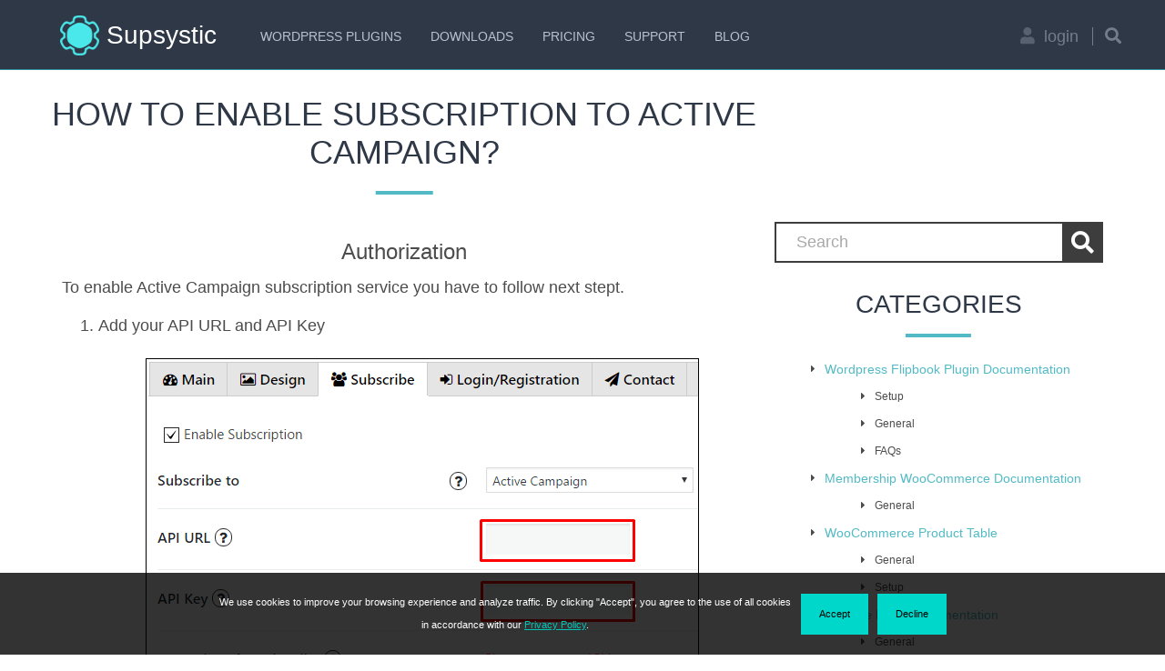

--- FILE ---
content_type: text/html; charset=UTF-8
request_url: https://supsystic.com/documentation/enable-subscription-active-campaign/
body_size: 17275
content:
<!DOCTYPE html>
<html lang="en-US">
	<head>
		<meta charset="UTF-8">
		<meta name="viewport" content="width=device-width, initial-scale=1">
		<meta name="cf-2fa-verify" content="b6e12fe72ec84dd">
		<title>How to enable subscription to Active Campaign? | Supsystic</title>
		
<!-- Search Engine Optimization by Rank Math PRO - https://rankmath.com/ -->
<meta name="description" content="To enable Active Campaign subscription service you have to follow next stept."/>
<meta name="robots" content="follow, index, max-snippet:-1, max-video-preview:-1, max-image-preview:large"/>
<link rel="canonical" href="https://supsystic.com/documentation/enable-subscription-active-campaign/" />
<meta property="og:locale" content="en_US" />
<meta property="og:type" content="article" />
<meta property="og:title" content="How to enable subscription to Active Campaign? | Supsystic" />
<meta property="og:description" content="To enable Active Campaign subscription service you have to follow next stept." />
<meta property="og:url" content="https://supsystic.com/documentation/enable-subscription-active-campaign/" />
<meta property="og:site_name" content="https://supsystic.com/" />
<meta property="article:publisher" content="https://www.facebook.com/supsystic/" />
<meta property="og:updated_time" content="2016-12-26T20:24:06+00:00" />
<meta property="og:image" content="https://supsystic.com/wp-content/uploads/2016/12/key-url.png" />
<meta property="og:image:secure_url" content="https://supsystic.com/wp-content/uploads/2016/12/key-url.png" />
<meta property="og:image:width" content="606" />
<meta property="og:image:height" content="362" />
<meta property="og:image:alt" content="How to enable subscription to Active Campaign?" />
<meta property="og:image:type" content="image/png" />
<meta name="twitter:card" content="summary_large_image" />
<meta name="twitter:title" content="How to enable subscription to Active Campaign? | Supsystic" />
<meta name="twitter:description" content="To enable Active Campaign subscription service you have to follow next stept." />
<meta name="twitter:site" content="@supsystic" />
<meta name="twitter:creator" content="@supsystic" />
<meta name="twitter:image" content="https://supsystic.com/wp-content/uploads/2016/12/key-url.png" />
<meta name="twitter:label1" content="Written by" />
<meta name="twitter:data1" content="Ole" />
<meta name="twitter:label2" content="Time to read" />
<meta name="twitter:data2" content="1 minute" />
<script type="application/ld+json" class="rank-math-schema-pro">{"@context":"https://schema.org","@graph":[{"@type":"BreadcrumbList","@id":"https://supsystic.com/documentation/enable-subscription-active-campaign/#breadcrumb","itemListElement":[{"@type":"ListItem","position":"1","item":{"@id":"https://supsystic.com","name":"Home"}},{"@type":"ListItem","position":"2","item":{"@id":"https://supsystic.com/plugins/docs/","name":"Documentation"}},{"@type":"ListItem","position":"3","item":{"@id":"https://supsystic.com/documentation/enable-subscription-active-campaign/","name":"How to enable subscription to Active Campaign?"}}]}]}</script>
<!-- /Rank Math WordPress SEO plugin -->

<link rel="alternate" type="application/rss+xml" title="Supsystic &raquo; Feed" href="https://supsystic.com/feed/" />
<link rel="alternate" type="application/rss+xml" title="Supsystic &raquo; Comments Feed" href="https://supsystic.com/comments/feed/" />
<link rel='stylesheet' id='supsystic-for-all-admin-scs-css' href='https://supsystic.com/wp-content/plugins/coming-soon-supsystic-pro/css/supsystic-for-all-admin.css?ver=2.0.2' type='text/css' media='all' />
<link rel='stylesheet' id='toe_style-css' href='https://supsystic.com/wp-content/themes/supsystic_2017/toe/style.css?ver=6.5.3' type='text/css' media='all' />
<link rel='stylesheet' id='subScreen-css' href='https://supsystic.com/wp-content/plugins/wp_ecommerce/css/subScreen.css?ver=6.5.3' type='text/css' media='all' />
<link rel='stylesheet' id='toe_rating-css' href='https://supsystic.com/wp-content/plugins/wp_ecommerce/css/rating.css?ver=6.5.3' type='text/css' media='all' />
<link rel='stylesheet' id='jquery-datepicker-css' href='https://supsystic.com/wp-content/plugins/wp_ecommerce/css/jquery-datepicker.css?ver=6.5.3' type='text/css' media='all' />
<link rel='stylesheet' id='adminStyles-css' href='https://supsystic.com/wp-content/plugins/wp_ecommerce/css/adminStyles.css?ver=6.5.3' type='text/css' media='all' />
<link rel='stylesheet' id='farbtasticCss-css' href='https://supsystic.com/wp-content/plugins/wp_ecommerce/css/farbtastic.css?ver=6.5.3' type='text/css' media='all' />
<link rel='stylesheet' id='jquery-tabs-css' href='https://supsystic.com/wp-content/themes/supsystic_2017/toe/jquery-tabs.css?ver=6.5.3' type='text/css' media='all' />
<link rel='stylesheet' id='system-css' href='https://supsystic.com/wp-content/plugins/wp_ecommerce/css/system.css?ver=6.5.3' type='text/css' media='all' />
<link rel='stylesheet' id='shortcodes-css' href='https://supsystic.com/wp-content/plugins/wp_ecommerce/css/shortcodes.css?ver=6.5.3' type='text/css' media='all' />
<link rel='stylesheet' id='lightbox-css' href='https://supsystic.com/wp-content/plugins/wp_ecommerce/css/lightbox.css?ver=6.5.3' type='text/css' media='all' />
<link rel='stylesheet' id='frontend.popup-css' href='https://supsystic.com/wp-content/plugins/popup-by-supsystic/modules/popup/css/frontend.popup.css?ver=1.10.29' type='text/css' media='all' />
<style id='classic-theme-styles-inline-css' type='text/css'>
/*! This file is auto-generated */
.wp-block-button__link{color:#fff;background-color:#32373c;border-radius:9999px;box-shadow:none;text-decoration:none;padding:calc(.667em + 2px) calc(1.333em + 2px);font-size:1.125em}.wp-block-file__button{background:#32373c;color:#fff;text-decoration:none}
</style>
<style id='global-styles-inline-css' type='text/css'>
body{--wp--preset--color--black: #000000;--wp--preset--color--cyan-bluish-gray: #abb8c3;--wp--preset--color--white: #ffffff;--wp--preset--color--pale-pink: #f78da7;--wp--preset--color--vivid-red: #cf2e2e;--wp--preset--color--luminous-vivid-orange: #ff6900;--wp--preset--color--luminous-vivid-amber: #fcb900;--wp--preset--color--light-green-cyan: #7bdcb5;--wp--preset--color--vivid-green-cyan: #00d084;--wp--preset--color--pale-cyan-blue: #8ed1fc;--wp--preset--color--vivid-cyan-blue: #0693e3;--wp--preset--color--vivid-purple: #9b51e0;--wp--preset--gradient--vivid-cyan-blue-to-vivid-purple: linear-gradient(135deg,rgba(6,147,227,1) 0%,rgb(155,81,224) 100%);--wp--preset--gradient--light-green-cyan-to-vivid-green-cyan: linear-gradient(135deg,rgb(122,220,180) 0%,rgb(0,208,130) 100%);--wp--preset--gradient--luminous-vivid-amber-to-luminous-vivid-orange: linear-gradient(135deg,rgba(252,185,0,1) 0%,rgba(255,105,0,1) 100%);--wp--preset--gradient--luminous-vivid-orange-to-vivid-red: linear-gradient(135deg,rgba(255,105,0,1) 0%,rgb(207,46,46) 100%);--wp--preset--gradient--very-light-gray-to-cyan-bluish-gray: linear-gradient(135deg,rgb(238,238,238) 0%,rgb(169,184,195) 100%);--wp--preset--gradient--cool-to-warm-spectrum: linear-gradient(135deg,rgb(74,234,220) 0%,rgb(151,120,209) 20%,rgb(207,42,186) 40%,rgb(238,44,130) 60%,rgb(251,105,98) 80%,rgb(254,248,76) 100%);--wp--preset--gradient--blush-light-purple: linear-gradient(135deg,rgb(255,206,236) 0%,rgb(152,150,240) 100%);--wp--preset--gradient--blush-bordeaux: linear-gradient(135deg,rgb(254,205,165) 0%,rgb(254,45,45) 50%,rgb(107,0,62) 100%);--wp--preset--gradient--luminous-dusk: linear-gradient(135deg,rgb(255,203,112) 0%,rgb(199,81,192) 50%,rgb(65,88,208) 100%);--wp--preset--gradient--pale-ocean: linear-gradient(135deg,rgb(255,245,203) 0%,rgb(182,227,212) 50%,rgb(51,167,181) 100%);--wp--preset--gradient--electric-grass: linear-gradient(135deg,rgb(202,248,128) 0%,rgb(113,206,126) 100%);--wp--preset--gradient--midnight: linear-gradient(135deg,rgb(2,3,129) 0%,rgb(40,116,252) 100%);--wp--preset--font-size--small: 13px;--wp--preset--font-size--medium: 20px;--wp--preset--font-size--large: 36px;--wp--preset--font-size--x-large: 42px;--wp--preset--spacing--20: 0.44rem;--wp--preset--spacing--30: 0.67rem;--wp--preset--spacing--40: 1rem;--wp--preset--spacing--50: 1.5rem;--wp--preset--spacing--60: 2.25rem;--wp--preset--spacing--70: 3.38rem;--wp--preset--spacing--80: 5.06rem;--wp--preset--shadow--natural: 6px 6px 9px rgba(0, 0, 0, 0.2);--wp--preset--shadow--deep: 12px 12px 50px rgba(0, 0, 0, 0.4);--wp--preset--shadow--sharp: 6px 6px 0px rgba(0, 0, 0, 0.2);--wp--preset--shadow--outlined: 6px 6px 0px -3px rgba(255, 255, 255, 1), 6px 6px rgba(0, 0, 0, 1);--wp--preset--shadow--crisp: 6px 6px 0px rgba(0, 0, 0, 1);}:where(.is-layout-flex){gap: 0.5em;}:where(.is-layout-grid){gap: 0.5em;}body .is-layout-flex{display: flex;}body .is-layout-flex{flex-wrap: wrap;align-items: center;}body .is-layout-flex > *{margin: 0;}body .is-layout-grid{display: grid;}body .is-layout-grid > *{margin: 0;}:where(.wp-block-columns.is-layout-flex){gap: 2em;}:where(.wp-block-columns.is-layout-grid){gap: 2em;}:where(.wp-block-post-template.is-layout-flex){gap: 1.25em;}:where(.wp-block-post-template.is-layout-grid){gap: 1.25em;}.has-black-color{color: var(--wp--preset--color--black) !important;}.has-cyan-bluish-gray-color{color: var(--wp--preset--color--cyan-bluish-gray) !important;}.has-white-color{color: var(--wp--preset--color--white) !important;}.has-pale-pink-color{color: var(--wp--preset--color--pale-pink) !important;}.has-vivid-red-color{color: var(--wp--preset--color--vivid-red) !important;}.has-luminous-vivid-orange-color{color: var(--wp--preset--color--luminous-vivid-orange) !important;}.has-luminous-vivid-amber-color{color: var(--wp--preset--color--luminous-vivid-amber) !important;}.has-light-green-cyan-color{color: var(--wp--preset--color--light-green-cyan) !important;}.has-vivid-green-cyan-color{color: var(--wp--preset--color--vivid-green-cyan) !important;}.has-pale-cyan-blue-color{color: var(--wp--preset--color--pale-cyan-blue) !important;}.has-vivid-cyan-blue-color{color: var(--wp--preset--color--vivid-cyan-blue) !important;}.has-vivid-purple-color{color: var(--wp--preset--color--vivid-purple) !important;}.has-black-background-color{background-color: var(--wp--preset--color--black) !important;}.has-cyan-bluish-gray-background-color{background-color: var(--wp--preset--color--cyan-bluish-gray) !important;}.has-white-background-color{background-color: var(--wp--preset--color--white) !important;}.has-pale-pink-background-color{background-color: var(--wp--preset--color--pale-pink) !important;}.has-vivid-red-background-color{background-color: var(--wp--preset--color--vivid-red) !important;}.has-luminous-vivid-orange-background-color{background-color: var(--wp--preset--color--luminous-vivid-orange) !important;}.has-luminous-vivid-amber-background-color{background-color: var(--wp--preset--color--luminous-vivid-amber) !important;}.has-light-green-cyan-background-color{background-color: var(--wp--preset--color--light-green-cyan) !important;}.has-vivid-green-cyan-background-color{background-color: var(--wp--preset--color--vivid-green-cyan) !important;}.has-pale-cyan-blue-background-color{background-color: var(--wp--preset--color--pale-cyan-blue) !important;}.has-vivid-cyan-blue-background-color{background-color: var(--wp--preset--color--vivid-cyan-blue) !important;}.has-vivid-purple-background-color{background-color: var(--wp--preset--color--vivid-purple) !important;}.has-black-border-color{border-color: var(--wp--preset--color--black) !important;}.has-cyan-bluish-gray-border-color{border-color: var(--wp--preset--color--cyan-bluish-gray) !important;}.has-white-border-color{border-color: var(--wp--preset--color--white) !important;}.has-pale-pink-border-color{border-color: var(--wp--preset--color--pale-pink) !important;}.has-vivid-red-border-color{border-color: var(--wp--preset--color--vivid-red) !important;}.has-luminous-vivid-orange-border-color{border-color: var(--wp--preset--color--luminous-vivid-orange) !important;}.has-luminous-vivid-amber-border-color{border-color: var(--wp--preset--color--luminous-vivid-amber) !important;}.has-light-green-cyan-border-color{border-color: var(--wp--preset--color--light-green-cyan) !important;}.has-vivid-green-cyan-border-color{border-color: var(--wp--preset--color--vivid-green-cyan) !important;}.has-pale-cyan-blue-border-color{border-color: var(--wp--preset--color--pale-cyan-blue) !important;}.has-vivid-cyan-blue-border-color{border-color: var(--wp--preset--color--vivid-cyan-blue) !important;}.has-vivid-purple-border-color{border-color: var(--wp--preset--color--vivid-purple) !important;}.has-vivid-cyan-blue-to-vivid-purple-gradient-background{background: var(--wp--preset--gradient--vivid-cyan-blue-to-vivid-purple) !important;}.has-light-green-cyan-to-vivid-green-cyan-gradient-background{background: var(--wp--preset--gradient--light-green-cyan-to-vivid-green-cyan) !important;}.has-luminous-vivid-amber-to-luminous-vivid-orange-gradient-background{background: var(--wp--preset--gradient--luminous-vivid-amber-to-luminous-vivid-orange) !important;}.has-luminous-vivid-orange-to-vivid-red-gradient-background{background: var(--wp--preset--gradient--luminous-vivid-orange-to-vivid-red) !important;}.has-very-light-gray-to-cyan-bluish-gray-gradient-background{background: var(--wp--preset--gradient--very-light-gray-to-cyan-bluish-gray) !important;}.has-cool-to-warm-spectrum-gradient-background{background: var(--wp--preset--gradient--cool-to-warm-spectrum) !important;}.has-blush-light-purple-gradient-background{background: var(--wp--preset--gradient--blush-light-purple) !important;}.has-blush-bordeaux-gradient-background{background: var(--wp--preset--gradient--blush-bordeaux) !important;}.has-luminous-dusk-gradient-background{background: var(--wp--preset--gradient--luminous-dusk) !important;}.has-pale-ocean-gradient-background{background: var(--wp--preset--gradient--pale-ocean) !important;}.has-electric-grass-gradient-background{background: var(--wp--preset--gradient--electric-grass) !important;}.has-midnight-gradient-background{background: var(--wp--preset--gradient--midnight) !important;}.has-small-font-size{font-size: var(--wp--preset--font-size--small) !important;}.has-medium-font-size{font-size: var(--wp--preset--font-size--medium) !important;}.has-large-font-size{font-size: var(--wp--preset--font-size--large) !important;}.has-x-large-font-size{font-size: var(--wp--preset--font-size--x-large) !important;}
.wp-block-navigation a:where(:not(.wp-element-button)){color: inherit;}
:where(.wp-block-post-template.is-layout-flex){gap: 1.25em;}:where(.wp-block-post-template.is-layout-grid){gap: 1.25em;}
:where(.wp-block-columns.is-layout-flex){gap: 2em;}:where(.wp-block-columns.is-layout-grid){gap: 2em;}
.wp-block-pullquote{font-size: 1.5em;line-height: 1.6;}
</style>
<link rel='stylesheet' id='bbp-default-css' href='https://supsystic.com/wp-content/plugins/bbpress/templates/default/css/bbpress.min.css?ver=2.6.9' type='text/css' media='all' />
<style id='dominant-color-styles-inline-css' type='text/css'>
img[data-dominant-color]:not(.has-transparency) { background-color: var(--dominant-color); }
</style>
<link rel='stylesheet' id='style-css' href='https://supsystic.com/wp-content/themes/supsystic_2017/style.css?ver=3.3.3' type='text/css' media='all' />
<link rel='stylesheet' id='fonts-awesome-css' href='https://supsystic.com/wp-content/themes/supsystic_2017/libs/fontawesome/css/all.min.css?ver=6.5.3' type='text/css' media='all' />
<script type="5741352ec78f6434bd061441-text/javascript" id="jquery-core-js-extra">
/* <![CDATA[ */
var SS_DATA = {"ajaxurl":"https:\/\/supsystic.com\/wp-admin\/admin-ajax.php"};
var SDT_DATA = {"ajaxurl":"https:\/\/supsystic.com\/wp-admin\/admin-ajax.php","siteUrl":"https:\/\/supsystic.com\/","pluginsUrl":"https:\/\/supsystic.com\/wp-content\/plugins","isAdmin":""};
/* ]]> */
</script>
<script type="5741352ec78f6434bd061441-text/javascript" src="https://supsystic.com/wp-includes/js/jquery/jquery.min.js?ver=3.7.1" id="jquery-core-js"></script>
<script type="5741352ec78f6434bd061441-text/javascript" src="https://supsystic.com/wp-includes/js/jquery/jquery-migrate.min.js?ver=3.4.1" id="jquery-migrate-js"></script>
<script type="5741352ec78f6434bd061441-text/javascript" id="store.min-js-extra">
/* <![CDATA[ */
var TOE_DATA = {"siteUrl":"https:\/\/supsystic.com\/","imgPath":"https:\/\/supsystic.com\/wp-content\/plugins\/wp_ecommerce\/img\/","loader":"https:\/\/supsystic.com\/wp-content\/plugins\/wp_ecommerce\/img\/loading-cube.gif","close":"https:\/\/supsystic.com\/wp-content\/plugins\/wp_ecommerce\/img\/cross.gif","ajaxurl":"https:\/\/supsystic.com\/wp-admin\/admin-ajax.php","animationSpeed":null,"tag_ID":"0","taxonomy":"","lang":{"Value":"Value","Price":"Price","Weight":"Weight"},"siteLang":{"validLen":"Valid field data length","numeric":"Numeric data (only positive digits)","string":"Text Only","int":"Numeric Only","noneValidation":"Text and Numeric","float":"Decimal value","double":"Long Decimal value","notEmpty":"Field should be not empty","selectNotEmpty":"None value is forbidden","email":"Valid E-mail"},"showSubscreenOnCenter":"1","options":{"store_name":{"id":"1","code":"store_name","value":"supsystic.com","label":"Store Name","description":"Name of Your Store","htmltype_id":"1","params":"","cat_id":"1","sort_order":"0","htmltype":"text","cat_label":"General"},"dialog_after_prod_add":{"id":"45","code":"dialog_after_prod_add","value":"0","label":"Show dialog after product was added","description":"Show dialog box after product was added (via ajax) or not","htmltype_id":"4","params":"","cat_id":"4","sort_order":"0","htmltype":"checkbox","cat_label":"Products"},"shipp_same_as_bill":{"id":"46","code":"shipp_same_as_bill","value":"1","label":"By default, Shipping address is same as Billing","description":"On checkout shipping address will be same as billing by default (corresponding checkbox will be checked by default).","htmltype_id":"4","params":"","cat_id":"2","sort_order":"0","htmltype":"checkbox","cat_label":"Checkout"}},"countries":[{"id":"1","name":"Afghanistan","iso_code_2":"AF","iso_code_3":"AFG"},{"id":"2","name":"Albania","iso_code_2":"AL","iso_code_3":"ALB"},{"id":"3","name":"Algeria","iso_code_2":"DZ","iso_code_3":"DZA"},{"id":"4","name":"American Samoa","iso_code_2":"AS","iso_code_3":"ASM"},{"id":"5","name":"Andorra","iso_code_2":"AD","iso_code_3":"AND"},{"id":"6","name":"Angola","iso_code_2":"AO","iso_code_3":"AGO"},{"id":"7","name":"Anguilla","iso_code_2":"AI","iso_code_3":"AIA"},{"id":"8","name":"Antarctica","iso_code_2":"AQ","iso_code_3":"ATA"},{"id":"9","name":"Antigua and Barbuda","iso_code_2":"AG","iso_code_3":"ATG"},{"id":"10","name":"Argentina","iso_code_2":"AR","iso_code_3":"ARG"},{"id":"11","name":"Armenia","iso_code_2":"AM","iso_code_3":"ARM"},{"id":"12","name":"Aruba","iso_code_2":"AW","iso_code_3":"ABW"},{"id":"13","name":"Australia","iso_code_2":"AU","iso_code_3":"AUS"},{"id":"14","name":"Austria","iso_code_2":"AT","iso_code_3":"AUT"},{"id":"15","name":"Azerbaijan","iso_code_2":"AZ","iso_code_3":"AZE"},{"id":"16","name":"Bahamas","iso_code_2":"BS","iso_code_3":"BHS"},{"id":"17","name":"Bahrain","iso_code_2":"BH","iso_code_3":"BHR"},{"id":"18","name":"Bangladesh","iso_code_2":"BD","iso_code_3":"BGD"},{"id":"19","name":"Barbados","iso_code_2":"BB","iso_code_3":"BRB"},{"id":"20","name":"Belarus","iso_code_2":"BY","iso_code_3":"BLR"},{"id":"21","name":"Belgium","iso_code_2":"BE","iso_code_3":"BEL"},{"id":"22","name":"Belize","iso_code_2":"BZ","iso_code_3":"BLZ"},{"id":"23","name":"Benin","iso_code_2":"BJ","iso_code_3":"BEN"},{"id":"24","name":"Bermuda","iso_code_2":"BM","iso_code_3":"BMU"},{"id":"25","name":"Bhutan","iso_code_2":"BT","iso_code_3":"BTN"},{"id":"26","name":"Bolivia","iso_code_2":"BO","iso_code_3":"BOL"},{"id":"27","name":"Bosnia and Herzegowina","iso_code_2":"BA","iso_code_3":"BIH"},{"id":"28","name":"Botswana","iso_code_2":"BW","iso_code_3":"BWA"},{"id":"29","name":"Bouvet Island","iso_code_2":"BV","iso_code_3":"BVT"},{"id":"30","name":"Brazil","iso_code_2":"BR","iso_code_3":"BRA"},{"id":"31","name":"British Indian Ocean Territory","iso_code_2":"IO","iso_code_3":"IOT"},{"id":"32","name":"Brunei Darussalam","iso_code_2":"BN","iso_code_3":"BRN"},{"id":"33","name":"Bulgaria","iso_code_2":"BG","iso_code_3":"BGR"},{"id":"34","name":"Burkina Faso","iso_code_2":"BF","iso_code_3":"BFA"},{"id":"35","name":"Burundi","iso_code_2":"BI","iso_code_3":"BDI"},{"id":"36","name":"Cambodia","iso_code_2":"KH","iso_code_3":"KHM"},{"id":"37","name":"Cameroon","iso_code_2":"CM","iso_code_3":"CMR"},{"id":"38","name":"Canada","iso_code_2":"CA","iso_code_3":"CAN"},{"id":"39","name":"Cape Verde","iso_code_2":"CV","iso_code_3":"CPV"},{"id":"40","name":"Cayman Islands","iso_code_2":"KY","iso_code_3":"CYM"},{"id":"41","name":"Central African Republic","iso_code_2":"CF","iso_code_3":"CAF"},{"id":"42","name":"Chad","iso_code_2":"TD","iso_code_3":"TCD"},{"id":"43","name":"Chile","iso_code_2":"CL","iso_code_3":"CHL"},{"id":"44","name":"China","iso_code_2":"CN","iso_code_3":"CHN"},{"id":"45","name":"Christmas Island","iso_code_2":"CX","iso_code_3":"CXR"},{"id":"46","name":"Cocos (Keeling) Islands","iso_code_2":"CC","iso_code_3":"CCK"},{"id":"47","name":"Colombia","iso_code_2":"CO","iso_code_3":"COL"},{"id":"48","name":"Comoros","iso_code_2":"KM","iso_code_3":"COM"},{"id":"49","name":"Congo","iso_code_2":"CG","iso_code_3":"COG"},{"id":"50","name":"Cook Islands","iso_code_2":"CK","iso_code_3":"COK"},{"id":"51","name":"Costa Rica","iso_code_2":"CR","iso_code_3":"CRI"},{"id":"52","name":"Cote D'Ivoire","iso_code_2":"CI","iso_code_3":"CIV"},{"id":"53","name":"Croatia","iso_code_2":"HR","iso_code_3":"HRV"},{"id":"54","name":"Cuba","iso_code_2":"CU","iso_code_3":"CUB"},{"id":"55","name":"Cyprus","iso_code_2":"CY","iso_code_3":"CYP"},{"id":"56","name":"Czech Republic","iso_code_2":"CZ","iso_code_3":"CZE"},{"id":"57","name":"Denmark","iso_code_2":"DK","iso_code_3":"DNK"},{"id":"58","name":"Djibouti","iso_code_2":"DJ","iso_code_3":"DJI"},{"id":"59","name":"Dominica","iso_code_2":"DM","iso_code_3":"DMA"},{"id":"60","name":"Dominican Republic","iso_code_2":"DO","iso_code_3":"DOM"},{"id":"61","name":"East Timor","iso_code_2":"TP","iso_code_3":"TMP"},{"id":"62","name":"Ecuador","iso_code_2":"EC","iso_code_3":"ECU"},{"id":"63","name":"Egypt","iso_code_2":"EG","iso_code_3":"EGY"},{"id":"64","name":"El Salvador","iso_code_2":"SV","iso_code_3":"SLV"},{"id":"65","name":"Equatorial Guinea","iso_code_2":"GQ","iso_code_3":"GNQ"},{"id":"66","name":"Eritrea","iso_code_2":"ER","iso_code_3":"ERI"},{"id":"67","name":"Estonia","iso_code_2":"EE","iso_code_3":"EST"},{"id":"68","name":"Ethiopia","iso_code_2":"ET","iso_code_3":"ETH"},{"id":"69","name":"Falkland Islands (Malvinas)","iso_code_2":"FK","iso_code_3":"FLK"},{"id":"70","name":"Faroe Islands","iso_code_2":"FO","iso_code_3":"FRO"},{"id":"71","name":"Fiji","iso_code_2":"FJ","iso_code_3":"FJI"},{"id":"72","name":"Finland","iso_code_2":"FI","iso_code_3":"FIN"},{"id":"73","name":"France","iso_code_2":"FR","iso_code_3":"FRA"},{"id":"74","name":"France, Metropolitan","iso_code_2":"FX","iso_code_3":"FXX"},{"id":"75","name":"French Guiana","iso_code_2":"GF","iso_code_3":"GUF"},{"id":"76","name":"French Polynesia","iso_code_2":"PF","iso_code_3":"PYF"},{"id":"77","name":"French Southern Territories","iso_code_2":"TF","iso_code_3":"ATF"},{"id":"78","name":"Gabon","iso_code_2":"GA","iso_code_3":"GAB"},{"id":"79","name":"Gambia","iso_code_2":"GM","iso_code_3":"GMB"},{"id":"80","name":"Georgia","iso_code_2":"GE","iso_code_3":"GEO"},{"id":"81","name":"Germany","iso_code_2":"DE","iso_code_3":"DEU"},{"id":"82","name":"Ghana","iso_code_2":"GH","iso_code_3":"GHA"},{"id":"83","name":"Gibraltar","iso_code_2":"GI","iso_code_3":"GIB"},{"id":"84","name":"Greece","iso_code_2":"GR","iso_code_3":"GRC"},{"id":"85","name":"Greenland","iso_code_2":"GL","iso_code_3":"GRL"},{"id":"86","name":"Grenada","iso_code_2":"GD","iso_code_3":"GRD"},{"id":"87","name":"Guadeloupe","iso_code_2":"GP","iso_code_3":"GLP"},{"id":"88","name":"Guam","iso_code_2":"GU","iso_code_3":"GUM"},{"id":"89","name":"Guatemala","iso_code_2":"GT","iso_code_3":"GTM"},{"id":"90","name":"Guinea","iso_code_2":"GN","iso_code_3":"GIN"},{"id":"91","name":"Guinea-bissau","iso_code_2":"GW","iso_code_3":"GNB"},{"id":"92","name":"Guyana","iso_code_2":"GY","iso_code_3":"GUY"},{"id":"93","name":"Haiti","iso_code_2":"HT","iso_code_3":"HTI"},{"id":"94","name":"Heard and Mc Donald Islands","iso_code_2":"HM","iso_code_3":"HMD"},{"id":"95","name":"Honduras","iso_code_2":"HN","iso_code_3":"HND"},{"id":"96","name":"Hong Kong","iso_code_2":"HK","iso_code_3":"HKG"},{"id":"97","name":"Hungary","iso_code_2":"HU","iso_code_3":"HUN"},{"id":"98","name":"Iceland","iso_code_2":"IS","iso_code_3":"ISL"},{"id":"99","name":"India","iso_code_2":"IN","iso_code_3":"IND"},{"id":"100","name":"Indonesia","iso_code_2":"ID","iso_code_3":"IDN"},{"id":"101","name":"Iran (Islamic Republic of)","iso_code_2":"IR","iso_code_3":"IRN"},{"id":"102","name":"Iraq","iso_code_2":"IQ","iso_code_3":"IRQ"},{"id":"103","name":"Ireland","iso_code_2":"IE","iso_code_3":"IRL"},{"id":"104","name":"Israel","iso_code_2":"IL","iso_code_3":"ISR"},{"id":"105","name":"Italy","iso_code_2":"IT","iso_code_3":"ITA"},{"id":"106","name":"Jamaica","iso_code_2":"JM","iso_code_3":"JAM"},{"id":"107","name":"Japan","iso_code_2":"JP","iso_code_3":"JPN"},{"id":"108","name":"Jordan","iso_code_2":"JO","iso_code_3":"JOR"},{"id":"109","name":"Kazakhstan","iso_code_2":"KZ","iso_code_3":"KAZ"},{"id":"110","name":"Kenya","iso_code_2":"KE","iso_code_3":"KEN"},{"id":"111","name":"Kiribati","iso_code_2":"KI","iso_code_3":"KIR"},{"id":"112","name":"Korea, Democratic People's Republic of","iso_code_2":"KP","iso_code_3":"PRK"},{"id":"113","name":"Korea, Republic of","iso_code_2":"KR","iso_code_3":"KOR"},{"id":"114","name":"Kuwait","iso_code_2":"KW","iso_code_3":"KWT"},{"id":"115","name":"Kyrgyzstan","iso_code_2":"KG","iso_code_3":"KGZ"},{"id":"116","name":"Lao People's Democratic Republic","iso_code_2":"LA","iso_code_3":"LAO"},{"id":"117","name":"Latvia","iso_code_2":"LV","iso_code_3":"LVA"},{"id":"118","name":"Lebanon","iso_code_2":"LB","iso_code_3":"LBN"},{"id":"119","name":"Lesotho","iso_code_2":"LS","iso_code_3":"LSO"},{"id":"120","name":"Liberia","iso_code_2":"LR","iso_code_3":"LBR"},{"id":"121","name":"Libyan Arab Jamahiriya","iso_code_2":"LY","iso_code_3":"LBY"},{"id":"122","name":"Liechtenstein","iso_code_2":"LI","iso_code_3":"LIE"},{"id":"123","name":"Lithuania","iso_code_2":"LT","iso_code_3":"LTU"},{"id":"124","name":"Luxembourg","iso_code_2":"LU","iso_code_3":"LUX"},{"id":"125","name":"Macau","iso_code_2":"MO","iso_code_3":"MAC"},{"id":"126","name":"Macedonia, The Former Yugoslav Republic of","iso_code_2":"MK","iso_code_3":"MKD"},{"id":"127","name":"Madagascar","iso_code_2":"MG","iso_code_3":"MDG"},{"id":"128","name":"Malawi","iso_code_2":"MW","iso_code_3":"MWI"},{"id":"129","name":"Malaysia","iso_code_2":"MY","iso_code_3":"MYS"},{"id":"130","name":"Maldives","iso_code_2":"MV","iso_code_3":"MDV"},{"id":"131","name":"Mali","iso_code_2":"ML","iso_code_3":"MLI"},{"id":"132","name":"Malta","iso_code_2":"MT","iso_code_3":"MLT"},{"id":"133","name":"Marshall Islands","iso_code_2":"MH","iso_code_3":"MHL"},{"id":"134","name":"Martinique","iso_code_2":"MQ","iso_code_3":"MTQ"},{"id":"135","name":"Mauritania","iso_code_2":"MR","iso_code_3":"MRT"},{"id":"136","name":"Mauritius","iso_code_2":"MU","iso_code_3":"MUS"},{"id":"137","name":"Mayotte","iso_code_2":"YT","iso_code_3":"MYT"},{"id":"138","name":"Mexico","iso_code_2":"MX","iso_code_3":"MEX"},{"id":"139","name":"Micronesia, Federated States of","iso_code_2":"FM","iso_code_3":"FSM"},{"id":"140","name":"Moldova, Republic of","iso_code_2":"MD","iso_code_3":"MDA"},{"id":"141","name":"Monaco","iso_code_2":"MC","iso_code_3":"MCO"},{"id":"142","name":"Mongolia","iso_code_2":"MN","iso_code_3":"MNG"},{"id":"143","name":"Montenegro","iso_code_2":"ME","iso_code_3":"MNE"},{"id":"144","name":"Montserrat","iso_code_2":"MS","iso_code_3":"MSR"},{"id":"145","name":"Morocco","iso_code_2":"MA","iso_code_3":"MAR"},{"id":"146","name":"Mozambique","iso_code_2":"MZ","iso_code_3":"MOZ"},{"id":"147","name":"Myanmar","iso_code_2":"MM","iso_code_3":"MMR"},{"id":"148","name":"Namibia","iso_code_2":"NA","iso_code_3":"NAM"},{"id":"149","name":"Nauru","iso_code_2":"NR","iso_code_3":"NRU"},{"id":"150","name":"Nepal","iso_code_2":"NP","iso_code_3":"NPL"},{"id":"151","name":"Netherlands","iso_code_2":"NL","iso_code_3":"NLD"},{"id":"152","name":"Netherlands Antilles","iso_code_2":"AN","iso_code_3":"ANT"},{"id":"153","name":"New Caledonia","iso_code_2":"NC","iso_code_3":"NCL"},{"id":"154","name":"New Zealand","iso_code_2":"NZ","iso_code_3":"NZL"},{"id":"155","name":"Nicaragua","iso_code_2":"NI","iso_code_3":"NIC"},{"id":"156","name":"Niger","iso_code_2":"NE","iso_code_3":"NER"},{"id":"157","name":"Nigeria","iso_code_2":"NG","iso_code_3":"NGA"},{"id":"158","name":"Niue","iso_code_2":"NU","iso_code_3":"NIU"},{"id":"159","name":"Norfolk Island","iso_code_2":"NF","iso_code_3":"NFK"},{"id":"160","name":"Northern Mariana Islands","iso_code_2":"MP","iso_code_3":"MNP"},{"id":"161","name":"Norway","iso_code_2":"NO","iso_code_3":"NOR"},{"id":"162","name":"Oman","iso_code_2":"OM","iso_code_3":"OMN"},{"id":"163","name":"Pakistan","iso_code_2":"PK","iso_code_3":"PAK"},{"id":"164","name":"Palau","iso_code_2":"PW","iso_code_3":"PLW"},{"id":"165","name":"Panama","iso_code_2":"PA","iso_code_3":"PAN"},{"id":"166","name":"Papua New Guinea","iso_code_2":"PG","iso_code_3":"PNG"},{"id":"167","name":"Paraguay","iso_code_2":"PY","iso_code_3":"PRY"},{"id":"168","name":"Peru","iso_code_2":"PE","iso_code_3":"PER"},{"id":"169","name":"Philippines","iso_code_2":"PH","iso_code_3":"PHL"},{"id":"170","name":"Pitcairn","iso_code_2":"PN","iso_code_3":"PCN"},{"id":"171","name":"Poland","iso_code_2":"PL","iso_code_3":"POL"},{"id":"172","name":"Portugal","iso_code_2":"PT","iso_code_3":"PRT"},{"id":"173","name":"Puerto Rico","iso_code_2":"PR","iso_code_3":"PRI"},{"id":"174","name":"Qatar","iso_code_2":"QA","iso_code_3":"QAT"},{"id":"175","name":"Reunion","iso_code_2":"RE","iso_code_3":"REU"},{"id":"176","name":"Romania","iso_code_2":"RO","iso_code_3":"ROM"},{"id":"177","name":"Russian Federation","iso_code_2":"RU","iso_code_3":"RUS"},{"id":"178","name":"Rwanda","iso_code_2":"RW","iso_code_3":"RWA"},{"id":"179","name":"Saint Kitts and Nevis","iso_code_2":"KN","iso_code_3":"KNA"},{"id":"180","name":"Saint Lucia","iso_code_2":"LC","iso_code_3":"LCA"},{"id":"181","name":"Saint Vincent and the Grenadines","iso_code_2":"VC","iso_code_3":"VCT"},{"id":"182","name":"Samoa","iso_code_2":"WS","iso_code_3":"WSM"},{"id":"183","name":"San Marino","iso_code_2":"SM","iso_code_3":"SMR"},{"id":"184","name":"Sao Tome and Principe","iso_code_2":"ST","iso_code_3":"STP"},{"id":"185","name":"Saudi Arabia","iso_code_2":"SA","iso_code_3":"SAU"},{"id":"186","name":"Senegal","iso_code_2":"SN","iso_code_3":"SEN"},{"id":"187","name":"Serbia","iso_code_2":"RS","iso_code_3":"SRB"},{"id":"188","name":"Seychelles","iso_code_2":"SC","iso_code_3":"SYC"},{"id":"189","name":"Sierra Leone","iso_code_2":"SL","iso_code_3":"SLE"},{"id":"190","name":"Singapore","iso_code_2":"SG","iso_code_3":"SGP"},{"id":"191","name":"Slovakia (Slovak Republic)","iso_code_2":"SK","iso_code_3":"SVK"},{"id":"192","name":"Slovenia","iso_code_2":"SI","iso_code_3":"SVN"},{"id":"193","name":"Solomon Islands","iso_code_2":"SB","iso_code_3":"SLB"},{"id":"194","name":"Somalia","iso_code_2":"SO","iso_code_3":"SOM"},{"id":"195","name":"South Africa","iso_code_2":"ZA","iso_code_3":"ZAF"},{"id":"196","name":"South Georgia and the South Sandwich Islands","iso_code_2":"GS","iso_code_3":"SGS"},{"id":"197","name":"Spain","iso_code_2":"ES","iso_code_3":"ESP"},{"id":"198","name":"Sri Lanka","iso_code_2":"LK","iso_code_3":"LKA"},{"id":"199","name":"St. Helena","iso_code_2":"SH","iso_code_3":"SHN"},{"id":"200","name":"St. Pierre and Miquelon","iso_code_2":"PM","iso_code_3":"SPM"},{"id":"201","name":"Sudan","iso_code_2":"SD","iso_code_3":"SDN"},{"id":"202","name":"Suriname","iso_code_2":"SR","iso_code_3":"SUR"},{"id":"203","name":"Svalbard and Jan Mayen Islands","iso_code_2":"SJ","iso_code_3":"SJM"},{"id":"204","name":"Swaziland","iso_code_2":"SZ","iso_code_3":"SWZ"},{"id":"205","name":"Sweden","iso_code_2":"SE","iso_code_3":"SWE"},{"id":"206","name":"Switzerland","iso_code_2":"CH","iso_code_3":"CHE"},{"id":"207","name":"Syrian Arab Republic","iso_code_2":"SY","iso_code_3":"SYR"},{"id":"208","name":"Taiwan","iso_code_2":"TW","iso_code_3":"TWN"},{"id":"209","name":"Tajikistan","iso_code_2":"TJ","iso_code_3":"TJK"},{"id":"210","name":"Tanzania, United Republic of","iso_code_2":"TZ","iso_code_3":"TZA"},{"id":"211","name":"Thailand","iso_code_2":"TH","iso_code_3":"THA"},{"id":"212","name":"Togo","iso_code_2":"TG","iso_code_3":"TGO"},{"id":"213","name":"Tokelau","iso_code_2":"TK","iso_code_3":"TKL"},{"id":"214","name":"Tonga","iso_code_2":"TO","iso_code_3":"TON"},{"id":"215","name":"Trinidad and Tobago","iso_code_2":"TT","iso_code_3":"TTO"},{"id":"216","name":"Tunisia","iso_code_2":"TN","iso_code_3":"TUN"},{"id":"217","name":"Turkey","iso_code_2":"TR","iso_code_3":"TUR"},{"id":"218","name":"Turkmenistan","iso_code_2":"TM","iso_code_3":"TKM"},{"id":"219","name":"Turks and Caicos Islands","iso_code_2":"TC","iso_code_3":"TCA"},{"id":"220","name":"Tuvalu","iso_code_2":"TV","iso_code_3":"TUV"},{"id":"221","name":"Uganda","iso_code_2":"UG","iso_code_3":"UGA"},{"id":"222","name":"Ukraine","iso_code_2":"UA","iso_code_3":"UKR"},{"id":"223","name":"United Arab Emirates","iso_code_2":"AE","iso_code_3":"ARE"},{"id":"224","name":"United Kingdom","iso_code_2":"GB","iso_code_3":"GBR"},{"id":"225","name":"United States","iso_code_2":"US","iso_code_3":"USA"},{"id":"226","name":"United States Minor Outlying Islands","iso_code_2":"UM","iso_code_3":"UMI"},{"id":"227","name":"Uruguay","iso_code_2":"UY","iso_code_3":"URY"},{"id":"228","name":"Uzbekistan","iso_code_2":"UZ","iso_code_3":"UZB"},{"id":"229","name":"Vanuatu","iso_code_2":"VU","iso_code_3":"VUT"},{"id":"230","name":"Vatican City State (Holy See)","iso_code_2":"VA","iso_code_3":"VAT"},{"id":"231","name":"Venezuela","iso_code_2":"VE","iso_code_3":"VEN"},{"id":"232","name":"Viet Nam","iso_code_2":"VN","iso_code_3":"VNM"},{"id":"233","name":"Virgin Islands (British)","iso_code_2":"VG","iso_code_3":"VGB"},{"id":"234","name":"Virgin Islands (U.S.)","iso_code_2":"VI","iso_code_3":"VIR"},{"id":"235","name":"Wallis and Futuna Islands","iso_code_2":"WF","iso_code_3":"WLF"},{"id":"236","name":"Western Sahara","iso_code_2":"EH","iso_code_3":"ESH"},{"id":"237","name":"Yemen","iso_code_2":"YE","iso_code_3":"YEM"},{"id":"238","name":"Zaire","iso_code_2":"ZR","iso_code_3":"ZAR"},{"id":"239","name":"Zambia","iso_code_2":"ZM","iso_code_3":"ZMB"},{"id":"240","name":"Zimbabwe","iso_code_2":"ZW","iso_code_3":"ZWE"}],"allCheckRegPlugs":[],"wpVersion":"6.5.3","wpVersionFloat":"6.5","isAdmin":""};
/* ]]> */
</script>
<script type="5741352ec78f6434bd061441-text/javascript" src="https://supsystic.com/wp-content/plugins/wp_ecommerce/js/store.min.js?ver=6.5.3" id="store.min-js"></script>
<script type="5741352ec78f6434bd061441-text/javascript" src="https://supsystic.com/wp-content/plugins/wp_ecommerce/js/lightbox.js?ver=6.5.3" id="lightbox-js"></script>
<script type="5741352ec78f6434bd061441-text/javascript" src="https://supsystic.com/wp-content/plugins/popup-by-supsystic/js/common.min.js?ver=1.10.29" id="commonPps-js"></script>
<script type="5741352ec78f6434bd061441-text/javascript" id="corePps-js-extra">
/* <![CDATA[ */
var PPS_DATA = {"siteUrl":"https:\/\/supsystic.com\/","imgPath":"https:\/\/supsystic.com\/wp-content\/plugins\/popup-by-supsystic\/img\/","cssPath":"https:\/\/supsystic.com\/wp-content\/plugins\/popup-by-supsystic\/css\/","loader":"https:\/\/supsystic.com\/wp-content\/plugins\/popup-by-supsystic\/img\/loading.gif","close":"https:\/\/supsystic.com\/wp-content\/plugins\/popup-by-supsystic\/img\/cross.gif","ajaxurl":"https:\/\/supsystic.com\/wp-admin\/admin-ajax.php","options":{"add_love_link":"0","disable_autosave":"0"},"PPS_CODE":"pps","jsPath":"https:\/\/supsystic.com\/wp-content\/plugins\/popup-by-supsystic\/js\/"};
/* ]]> */
</script>
<script type="5741352ec78f6434bd061441-text/javascript" src="https://supsystic.com/wp-content/plugins/popup-by-supsystic/js/core.min.js?ver=1.10.29" id="corePps-js"></script>
<script type="5741352ec78f6434bd061441-text/javascript" id="frontend.popup-js-extra">
/* <![CDATA[ */
var ppsPopups = [];
/* ]]> */
</script>
<script type="5741352ec78f6434bd061441-text/javascript" src="https://supsystic.com/wp-content/plugins/popup-by-supsystic/modules/popup/js/frontend.popup.js?ver=1.10.29" id="frontend.popup-js"></script>
<script type="5741352ec78f6434bd061441-text/javascript" src="https://supsystic.com/wp-content/themes/supsystic_2017/js/all.min.js?ver=1.0&#039; async=&#039;async" id="all-js-js"></script>
<script type="5741352ec78f6434bd061441-text/javascript" src="https://supsystic.com/wp-content/themes/supsystic_2017/js/icheck.min.js?ver=1.0.2&#039; async=&#039;async" id="icheck-js-js"></script>
<script type="5741352ec78f6434bd061441-text/javascript" id="theme-js-js-extra">
/* <![CDATA[ */
var ajaxurl = "https:\/\/supsystic.com\/wp-admin\/admin-ajax.php";
/* ]]> */
</script>
<script type="5741352ec78f6434bd061441-text/javascript" src="https://supsystic.com/wp-content/themes/supsystic_2017/js/theme.js?ver=2.1.5" id="theme-js-js"></script>
<script type="5741352ec78f6434bd061441-text/javascript"></script><link rel="https://api.w.org/" href="https://supsystic.com/wp-json/" /><link rel="EditURI" type="application/rsd+xml" title="RSD" href="https://supsystic.com/xmlrpc.php?rsd" />
<link rel='shortlink' href='https://supsystic.com/?p=11922' />
<link rel="alternate" type="application/json+oembed" href="https://supsystic.com/wp-json/oembed/1.0/embed?url=https%3A%2F%2Fsupsystic.com%2Fdocumentation%2Fenable-subscription-active-campaign%2F" />
<link rel="alternate" type="text/xml+oembed" href="https://supsystic.com/wp-json/oembed/1.0/embed?url=https%3A%2F%2Fsupsystic.com%2Fdocumentation%2Fenable-subscription-active-campaign%2F&#038;format=xml" />
<meta name="generator" content="dominant-color-images 1.1.1">
<meta name="generator" content="embed-optimizer 0.1.2">
<meta name="generator" content="performant-translations 1.2.0">
<meta name="generator" content="webp-uploads 2.0.1">
<style type="text/css">.tax-products_categories .comments-link {display: none;}</style><script async src="https://www.googletagmanager.com/gtag/js?id=AW-10897047277" type="5741352ec78f6434bd061441-text/javascript"></script>
<script type="5741352ec78f6434bd061441-text/javascript">
  window.dataLayer = window.dataLayer || [];
  function gtag(){dataLayer.push(arguments);}
  gtag('set', 'linker', {'domains': ['supsystic.com','supsystic.org']});
  gtag('js', new Date());

  gtag('config', 'AW-10897047277');
</script>

<meta name="cf-2fa-verify" content="b6e12fe72ec84dd">

<!-- Meta Pixel Code -->
<script type="5741352ec78f6434bd061441-text/javascript">
!function(f,b,e,v,n,t,s)
{if(f.fbq)return;n=f.fbq=function(){n.callMethod?
n.callMethod.apply(n,arguments):n.queue.push(arguments)};
if(!f._fbq)f._fbq=n;n.push=n;n.loaded=!0;n.version='2.0';
n.queue=[];t=b.createElement(e);t.async=!0;
t.src=v;s=b.getElementsByTagName(e)[0];
s.parentNode.insertBefore(t,s)}(window, document,'script',
'https://connect.facebook.net/en_US/fbevents.js');
fbq('init', '310320298759376');
fbq('track', 'PageView');
</script>
<noscript><img height="1" width="1" style="display:none" src="https://www.facebook.com/tr?id=310320298759376&ev=PageView&noscript=1"/></noscript>
<!-- End Meta Pixel Code -->

<!-- Google Tag Manager -->
<script type="5741352ec78f6434bd061441-text/javascript">(function(w,d,s,l,i){w[l]=w[l]||[];w[l].push({'gtm.start':
new Date().getTime(),event:'gtm.js'});var f=d.getElementsByTagName(s)[0],
j=d.createElement(s),dl=l!='dataLayer'?'&l='+l:'';j.async=true;j.src=
'https://www.googletagmanager.com/gtm.js?id='+i+dl;f.parentNode.insertBefore(j,f);
})(window,document,'script','dataLayer','GTM-W75TJPSD');</script>
<!-- End Google Tag Manager -->
<meta name="generator" content="speculation-rules 1.3.1">
		<style type="text/css" id="wp-custom-css">
			.footer #back-top {
	right: 9% !important;
}
.postid-27162 chat-widget {
  display: none !important;
}
		</style>
		<noscript><style> .wpb_animate_when_almost_visible { opacity: 1; }</style></noscript>
		
				<meta name="ahrefs-site-verification" content="a07f6efacb99aabaa0fdd728d05802fa439825fca7e1414c9c06e5e02d13dda5">
		<script src="https://analytics.ahrefs.com/analytics.js" data-key="SBPzxrB2IjoaXFcertgN6g" async type="5741352ec78f6434bd061441-text/javascript"></script>

		<link rel="stylesheet" href="https://supsystic.com/wp-content/themes/supsystic_2017/style-new.css?ver=27072025" type="text/css" media="screen, projection" />
	</head>
	<body id="supsystic" class="documentation-template-default single single-documentation postid-11922 wpb-js-composer js-comp-ver-7.6 vc_responsive">
		<header class="header">
			<nav class="navbar navbar-default">
				<div class="container">

					<!-- Brand and toggle get grouped for better mobile display-->
					<div class="navbar-header">
						<button type="button" data-toggle="collapse" data-target="#main_nav" class="navbar-toggle collapsed">
							<span class="sr-only">Toggle navigation</span>
							<span class="icon-bar"></span>
							<span class="icon-bar"></span>
							<span class="icon-bar"></span>
						</button>
						<ul class="visible-md-inline visible-sm-inline visible-xs-inline" style="float: right; margin-top: 24px; margin-right: 15px;">
							<li class="lang-switch" style="line-height: 37px;">
															</li>
						</ul>
						<a href="https://supsystic.com" class="navbar-brand header-logo">Supsystic</a>
					</div>

					<!-- Collect the nav links, forms, and other content for toggling -->
					<div class="collapse navbar-collapse" id="main_nav">
						<ul id="main-menu" class="navbar-nav nav"><li id="menu-item-21203" class="menu-item menu-item-type-post_type menu-item-object-page menu-item-has-children menu-item-21203"><a title="WordPress Plugins by Supsystic" href="https://supsystic.com/wordpress-plugins/">WordPress Plugins</a>
<ul class="sub-menu">
	<li id="menu-item-27312" class="menu-item menu-item-type-custom menu-item-object-custom menu-item-27312"><a href="/plugins/product-filter-for-woocommerce/">Product Filter</a></li>
	<li id="menu-item-20701" class="menu-item menu-item-type-post_type menu-item-object-product menu-item-20701"><a href="https://supsystic.com/plugins/photo-gallery/">Photo Gallery</a></li>
	<li id="menu-item-20706" class="menu-item menu-item-type-post_type menu-item-object-product menu-item-20706"><a href="https://supsystic.com/plugins/wordpress-data-table-plugin/">Data Tables</a></li>
	<li id="menu-item-20702" class="menu-item menu-item-type-post_type menu-item-object-product menu-item-20702"><a href="https://supsystic.com/plugins/pricing-table/">Pricing Table</a></li>
	<li id="menu-item-20704" class="menu-item menu-item-type-post_type menu-item-object-product menu-item-20704"><a href="https://supsystic.com/plugins/google-maps-plugin/">Google Maps</a></li>
	<li id="menu-item-20705" class="menu-item menu-item-type-post_type menu-item-object-product menu-item-20705"><a href="https://supsystic.com/plugins/ultimate-maps/">Ultimate Maps</a></li>
	<li id="menu-item-20700" class="menu-item menu-item-type-post_type menu-item-object-product menu-item-20700"><a href="https://supsystic.com/plugins/wordpress-popup-plugin/">Popup</a></li>
	<li id="menu-item-25993" class="menu-item menu-item-type-post_type menu-item-object-product menu-item-25993"><a href="https://supsystic.com/plugins/contact-form-plugin/">Contact Form</a></li>
	<li id="menu-item-25995" class="menu-item menu-item-type-post_type menu-item-object-product menu-item-25995"><a href="https://supsystic.com/plugins/wordpress-slider-plugin/">Slider</a></li>
	<li id="menu-item-25998" class="menu-item menu-item-type-post_type menu-item-object-product menu-item-25998"><a href="https://supsystic.com/plugins/wordpress-maintenance-mode-plugin/">Maintenance Mode</a></li>
	<li id="menu-item-25999" class="menu-item menu-item-type-post_type menu-item-object-product menu-item-25999"><a href="https://supsystic.com/plugins/wordpress-flipbook-plugin/">FlipBook</a></li>
	<li id="menu-item-26000" class="menu-item menu-item-type-post_type menu-item-object-product menu-item-26000"><a href="https://supsystic.com/plugins/gdpr-compliance-plugin/">GDPR Compliance</a></li>
	<li id="menu-item-21202" class="menu-item menu-item-type-post_type menu-item-object-page menu-item-21202"><a href="https://supsystic.com/wordpress-plugins/">Check All Plugins >></a></li>
</ul>
</li>
<li id="menu-item-87" class="menu-item menu-item-type-taxonomy menu-item-object-products_categories menu-item-87"><a title="Download WordPress Plugins for Free" href="https://supsystic.com/products_categories/download/">Downloads</a></li>
<li id="menu-item-3833" class="menu-item menu-item-type-post_type menu-item-object-page menu-item-3833"><a title="Pricing" href="https://supsystic.com/pricing/">Pricing</a></li>
<li id="menu-item-54" class="menu-item menu-item-type-post_type menu-item-object-page menu-item-has-children menu-item-54"><a title="Support" href="https://supsystic.com/contact-us/">Support</a>
<ul class="sub-menu">
	<li id="menu-item-7196" class="menu-item menu-item-type-custom menu-item-object-custom menu-item-7196"><a title="Documentation" href="https://supsystic.com/documentation/">Documentation</a></li>
	<li id="menu-item-6836" class="menu-item menu-item-type-post_type menu-item-object-page menu-item-6836"><a title="Contact us" href="https://supsystic.com/contact-us/">Contact us</a></li>
	<li id="menu-item-20547" class="menu-item menu-item-type-post_type menu-item-object-page menu-item-20547"><a href="https://supsystic.com/custom-work/">Custom Works</a></li>
	<li id="menu-item-23301" class="menu-item menu-item-type-custom menu-item-object-custom menu-item-23301"><a href="/forum">Forums</a></li>
</ul>
</li>
<li id="menu-item-14803" class="menu-item menu-item-type-custom menu-item-object-custom menu-item-14803"><a href="/blog/">Blog</a></li>
</ul>						<div class="navbar-right">
							<ul class="navbar-nav nav">
																	<li class="login-form">
										<a href="#" id="getLogin" class="header-login"><i class="fa fa-user"></i>Login</a>
									</li>
																<li class="form-search">
									<div class="searchbox">
										<form role="search" method="get" id="searchform" class="searchform navbar-form navbar-left" action="https://supsystic.com/">
											<span class="fa fa-search"></span>
											<input type="text" id="s" name="s" value="" placeholder="Search" />
										</form>
									</div>
								</li>
								<li class="lang-switch visible-lg">
																	</li>
							</ul>
						</div>
					</div>
				</div>
			</nav>
		</header>

					<div class="breadcrumbs-wrapper">
				<div class="container">
									</div>
			</div>
		
		
		
	<section class="documentation page main">
		<div class="container">
			<h1 class="sec-title h3 col-md-8 col-xs-12">How to enable subscription to Active Campaign?</h1>
			<div class="left_content col-md-8 col-xs-12">
				<div class="page-content"><h3 align="center">Authorization</h3>
<p>To enable Active Campaign subscription service you have to follow next stept.</p>
<ol>
<li>Add your API URL and API Key<br />
<img fetchpriority="high" decoding="async" class="img-border img-center alignnone wp-image-11848 size-full" title="Add API Key and API URL" src="https://supsystic.com/wp-content/uploads/2016/12/key-url.png" alt="Add API Key and API URL" width="606" height="362" srcset="https://supsystic.com/wp-content/uploads/2016/12/key-url.png 606w, https://supsystic.com/wp-content/uploads/2016/12/key-url-300x179.png 300w, https://supsystic.com/wp-content/uploads/2016/12/key-url-220x131.png 220w, https://supsystic.com/wp-content/uploads/2016/12/key-url-400x239.png 400w, https://supsystic.com/wp-content/uploads/2016/12/key-url-70x42.png 70w" sizes="(max-width: 606px) 100vw, 606px" />You can find them in your account settings. Click on your name account in top right corner and go to My settings. Choose <strong>Developer</strong> in left side menu<img decoding="async" class="img-border img-center alignnone wp-image-11961 size-full" title="Find API URL and API key here" src="https://supsystic.com/wp-content/uploads/2016/12/copy-api-keys-active-campaign.png" alt="Find API URL and API key here" width="517" height="404" srcset="https://supsystic.com/wp-content/uploads/2016/12/copy-api-keys-active-campaign.png 517w, https://supsystic.com/wp-content/uploads/2016/12/copy-api-keys-active-campaign-300x234.png 300w, https://supsystic.com/wp-content/uploads/2016/12/copy-api-keys-active-campaign-220x172.png 220w, https://supsystic.com/wp-content/uploads/2016/12/copy-api-keys-active-campaign-400x313.png 400w, https://supsystic.com/wp-content/uploads/2016/12/copy-api-keys-active-campaign-70x55.png 70w" sizes="(max-width: 517px) 100vw, 517px" /></li>
<li>Copy API URL and API Key</li>
<li>Insert API URL and API Key in PupUp plugin settings<img decoding="async" class="img-border img-center alignnone wp-image-11852 size-full" title="Insert URL and API keys" src="https://supsystic.com/wp-content/uploads/2016/12/insert-apiand-url.png" alt="Insert URL and API keys" width="679" srcset="https://supsystic.com/wp-content/uploads/2016/12/insert-apiand-url.png 679w, https://supsystic.com/wp-content/uploads/2016/12/insert-apiand-url-300x161.png 300w, https://supsystic.com/wp-content/uploads/2016/12/insert-apiand-url-220x118.png 220w, https://supsystic.com/wp-content/uploads/2016/12/insert-apiand-url-400x214.png 400w, https://supsystic.com/wp-content/uploads/2016/12/insert-apiand-url-70x38.png 70w" sizes="(max-width: 679px) 100vw, 679px" /></li>
<li>Choose a campaign from the list<img decoding="async" class="img-border img-center alignnone wp-image-11851 size-full" title="Choose a list of campaigns" src="https://supsystic.com/wp-content/uploads/2016/12/choose-list-campaign.png" alt="Choose a list of campaigns" width="691" height="420" srcset="https://supsystic.com/wp-content/uploads/2016/12/choose-list-campaign.png 691w, https://supsystic.com/wp-content/uploads/2016/12/choose-list-campaign-300x182.png 300w, https://supsystic.com/wp-content/uploads/2016/12/choose-list-campaign-220x134.png 220w, https://supsystic.com/wp-content/uploads/2016/12/choose-list-campaign-400x243.png 400w, https://supsystic.com/wp-content/uploads/2016/12/choose-list-campaign-70x43.png 70w" sizes="(max-width: 691px) 100vw, 691px" /></li>
</ol>
<h3 align="center">Custom fields</h3>
<p>Also you can add Custom fields which will be shown in your pop up. To do it follow the next steps:</p>
<ol>
<li>Go to your Active Campaign account. In top bar menu click on <strong>Lists</strong>, and <strong>Manage Fields </strong>button <img loading="lazy" decoding="async" class="img-border img-center alignnone wp-image-11962 size-full" title="Manage fields" src="https://supsystic.com/wp-content/uploads/2016/12/manage-fields-active-campaign.png" alt="Manage fields" width="454" height="100" srcset="https://supsystic.com/wp-content/uploads/2016/12/manage-fields-active-campaign.png 454w, https://supsystic.com/wp-content/uploads/2016/12/manage-fields-active-campaign-300x66.png 300w, https://supsystic.com/wp-content/uploads/2016/12/manage-fields-active-campaign-220x48.png 220w, https://supsystic.com/wp-content/uploads/2016/12/manage-fields-active-campaign-400x88.png 400w, https://supsystic.com/wp-content/uploads/2016/12/manage-fields-active-campaign-70x15.png 70w, https://supsystic.com/wp-content/uploads/2016/12/manage-fields-active-campaign-450x100.png 450w" sizes="(max-width: 454px) 100vw, 454px" /></li>
<li>To add new custom field click <strong>New Custom Field</strong> button on the top right corner</li>
<li>Choose a type of field you would like to add and type a name for it, click <strong>Add<img loading="lazy" decoding="async" class="img-border img-center alignnone wp-image-11951 size-full" title="Add new field" src="https://supsystic.com/wp-content/uploads/2016/12/add-new-field-active.png" alt="Add new field" width="584" height="231" srcset="https://supsystic.com/wp-content/uploads/2016/12/add-new-field-active.png 584w, https://supsystic.com/wp-content/uploads/2016/12/add-new-field-active-300x119.png 300w, https://supsystic.com/wp-content/uploads/2016/12/add-new-field-active-220x87.png 220w, https://supsystic.com/wp-content/uploads/2016/12/add-new-field-active-400x158.png 400w, https://supsystic.com/wp-content/uploads/2016/12/add-new-field-active-70x28.png 70w" sizes="(max-width: 584px) 100vw, 584px" /></strong></li>
<li>Now in the list of fields find just created field and copy its Personalization Tag<img loading="lazy" decoding="async" class="img-border img-center alignnone wp-image-11952 size-full" title="Personalization Tag" src="https://supsystic.com/wp-content/uploads/2016/12/personalization-tag-active-campaign.png" alt="Personalization Tag" width="523" height="60" srcset="https://supsystic.com/wp-content/uploads/2016/12/personalization-tag-active-campaign.png 523w, https://supsystic.com/wp-content/uploads/2016/12/personalization-tag-active-campaign-300x34.png 300w, https://supsystic.com/wp-content/uploads/2016/12/personalization-tag-active-campaign-220x25.png 220w, https://supsystic.com/wp-content/uploads/2016/12/personalization-tag-active-campaign-400x46.png 400w, https://supsystic.com/wp-content/uploads/2016/12/personalization-tag-active-campaign-70x8.png 70w" sizes="(max-width: 523px) 100vw, 523px" /></li>
<li>Go to Pop Up plugin setting window and open Subscribe tab of that pop up where you want to add Custom field. Click on <strong>Add button<img loading="lazy" decoding="async" class="img-border img-center alignnone wp-image-11953 size-full" title="Add Custom field" src="https://supsystic.com/wp-content/uploads/2016/12/add-field-active-campaign.png" alt="Add Custom field" width="549" height="569" srcset="https://supsystic.com/wp-content/uploads/2016/12/add-field-active-campaign.png 549w, https://supsystic.com/wp-content/uploads/2016/12/add-field-active-campaign-289x300.png 289w, https://supsystic.com/wp-content/uploads/2016/12/add-field-active-campaign-212x220.png 212w, https://supsystic.com/wp-content/uploads/2016/12/add-field-active-campaign-386x400.png 386w, https://supsystic.com/wp-content/uploads/2016/12/add-field-active-campaign-68x70.png 68w" sizes="(max-width: 549px) 100vw, 549px" /></strong></li>
<li>In the Name field insert the tag you’ve copied in step 4 <img loading="lazy" decoding="async" class="img-border img-center alignnone wp-image-11954 size-full" title="Insert personalization tag" src="https://supsystic.com/wp-content/uploads/2016/12/insert-name-here-active-campaign.png" alt="Insert personalization tag" width="489" height="399" srcset="https://supsystic.com/wp-content/uploads/2016/12/insert-name-here-active-campaign.png 489w, https://supsystic.com/wp-content/uploads/2016/12/insert-name-here-active-campaign-300x245.png 300w, https://supsystic.com/wp-content/uploads/2016/12/insert-name-here-active-campaign-220x180.png 220w, https://supsystic.com/wp-content/uploads/2016/12/insert-name-here-active-campaign-400x326.png 400w, https://supsystic.com/wp-content/uploads/2016/12/insert-name-here-active-campaign-70x57.png 70w" sizes="(max-width: 489px) 100vw, 489px" /></li>
<li>Add label for this field, click ‘OK’ and save changes.</li>
</ol>
<p>Now in pop up your visitors will see your new Custom field.</p>
</div>
				<div class="clearfix"></div>
			</div>
			<div class="right_menu_slider doc-article-menu col-md-4 col-xs-12">
			<div class="doc-search searchbox">
	<form action="https://supsystic.com/">
		<span class="fa fa-search" style="cursor: pointer;"></span>
		<input type="text" class="s" id="docSearchTxt" name="s" data-term_id="" placeholder="Search" />
		<input type="hidden" name="c" value="" />
	</form>
</div>		<div class="sec-title h3" >Categories</div>
	<ul class="menu menu-categories">
					<li class="cat-item">
				<a href="https://supsystic.com/docs/digital-publication/">Wordpress Flipbook Plugin Documentation</a>

									<ul class="children">
													<li class="cat-item">
								<a href="https://supsystic.com/docs/setup-digital-publication/">Setup</a>
							</li>
													<li class="cat-item">
								<a href="https://supsystic.com/docs/general-digital-publication/">General</a>
							</li>
													<li class="cat-item">
								<a href="https://supsystic.com/docs/faqs-digital-publication/">FAQs</a>
							</li>
											</ul>
							</li>
					<li class="cat-item">
				<a href="https://supsystic.com/docs/membership-woocommerce-documentation/">Membership WooCommerce Documentation</a>

									<ul class="children">
													<li class="cat-item">
								<a href="https://supsystic.com/docs/general-membership-woocommerce-documentation/">General</a>
							</li>
											</ul>
							</li>
					<li class="cat-item">
				<a href="https://supsystic.com/docs/woocommerce-product-table/">WooCommerce Product Table</a>

									<ul class="children">
													<li class="cat-item">
								<a href="https://supsystic.com/docs/general-woocommerce-product-table/">General</a>
							</li>
													<li class="cat-item">
								<a href="https://supsystic.com/docs/setup-woocommerce-product-table/">Setup</a>
							</li>
											</ul>
							</li>
					<li class="cat-item">
				<a href="https://supsystic.com/docs/ultimate-maps-documentation/">Ultimate Maps Documentation</a>

									<ul class="children">
													<li class="cat-item">
								<a href="https://supsystic.com/docs/general-ultimate-maps-documentation/">General</a>
							</li>
													<li class="cat-item">
								<a href="https://supsystic.com/docs/setup-ultimate-maps-documentation/">Setup</a>
							</li>
											</ul>
							</li>
					<li class="cat-item">
				<a href="https://supsystic.com/docs/product-filter-documentation/">Product Filter Documentation</a>

									<ul class="children">
													<li class="cat-item">
								<a href="https://supsystic.com/docs/faqs/">FAQs</a>
							</li>
											</ul>
							</li>
					<li class="cat-item">
				<a href="https://supsystic.com/docs/popup-documentation/">Popup Documentation</a>

									<ul class="children">
													<li class="cat-item">
								<a href="https://supsystic.com/docs/custom-codes-popup-documentation/">Custom Codes</a>
							</li>
													<li class="cat-item">
								<a href="https://supsystic.com/docs/popup-setup/">Setup</a>
							</li>
													<li class="cat-item">
								<a href="https://supsystic.com/docs/popup-general/">General</a>
							</li>
													<li class="cat-item">
								<a href="https://supsystic.com/docs/faqs-popup/">FAQs</a>
							</li>
											</ul>
							</li>
					<li class="cat-item">
				<a href="https://supsystic.com/docs/newsletter/">Newsletter Documentation</a>

									<ul class="children">
													<li class="cat-item">
								<a href="https://supsystic.com/docs/custom-codes-newsletter/">Custom Codes</a>
							</li>
													<li class="cat-item">
								<a href="https://supsystic.com/docs/newsletter-setup/">Setup</a>
							</li>
													<li class="cat-item">
								<a href="https://supsystic.com/docs/newsletter-general/">General</a>
							</li>
													<li class="cat-item">
								<a href="https://supsystic.com/docs/newsletter-faqs/">FAQs</a>
							</li>
											</ul>
							</li>
					<li class="cat-item">
				<a href="https://supsystic.com/docs/gdpr-cookie-consent/">GDPR Cookie Consent</a>

									<ul class="children">
													<li class="cat-item">
								<a href="https://supsystic.com/docs/general-gdpr/">General</a>
							</li>
													<li class="cat-item">
								<a href="https://supsystic.com/docs/setup/">Setup</a>
							</li>
											</ul>
							</li>
					<li class="cat-item">
				<a href="https://supsystic.com/docs/membership/">Membership Documentation</a>

									<ul class="children">
													<li class="cat-item">
								<a href="https://supsystic.com/docs/membership-setup/">Setup</a>
							</li>
													<li class="cat-item">
								<a href="https://supsystic.com/docs/membership-integration/">Integration</a>
							</li>
													<li class="cat-item">
								<a href="https://supsystic.com/docs/membership-backend-settings/">Backend</a>
							</li>
													<li class="cat-item">
								<a href="https://supsystic.com/docs/membership-frontend-settings/">Frontend</a>
							</li>
													<li class="cat-item">
								<a href="https://supsystic.com/docs/membership-pro-extensions/">PRO Extensions</a>
							</li>
													<li class="cat-item">
								<a href="https://supsystic.com/docs/developers/">Developers</a>
							</li>
													<li class="cat-item">
								<a href="https://supsystic.com/docs/membership-faqs/">FAQs</a>
							</li>
											</ul>
							</li>
					<li class="cat-item">
				<a href="https://supsystic.com/docs/maintenance-mode/">Maintenance Mode Documentation</a>

									<ul class="children">
													<li class="cat-item">
								<a href="https://supsystic.com/docs/coming-soon-setup/">Setup</a>
							</li>
													<li class="cat-item">
								<a href="https://supsystic.com/docs/coming-soon-general/">General</a>
							</li>
													<li class="cat-item">
								<a href="https://supsystic.com/docs/coming-soon-faqs/">FAQs</a>
							</li>
											</ul>
							</li>
					<li class="cat-item">
				<a href="https://supsystic.com/docs/contact-form/">Contact Form Documentation</a>

									<ul class="children">
													<li class="cat-item">
								<a href="https://supsystic.com/docs/custom-codes-contact-form/">Custom Codes</a>
							</li>
													<li class="cat-item">
								<a href="https://supsystic.com/docs/general-contact-form/">General</a>
							</li>
													<li class="cat-item">
								<a href="https://supsystic.com/docs/setup-contact-form/">Setup</a>
							</li>
													<li class="cat-item">
								<a href="https://supsystic.com/docs/faqs-contact-form/">FAQs</a>
							</li>
											</ul>
							</li>
					<li class="cat-item">
				<a href="https://supsystic.com/docs/gallery/">Photo Gallery Documentation</a>

									<ul class="children">
													<li class="cat-item">
								<a href="https://supsystic.com/docs/custom-codes/">Custom Codes</a>
							</li>
													<li class="cat-item">
								<a href="https://supsystic.com/docs/setup-gallery/">Setup</a>
							</li>
													<li class="cat-item">
								<a href="https://supsystic.com/docs/general/">General</a>
							</li>
													<li class="cat-item">
								<a href="https://supsystic.com/docs/gallery-faqs/">FAQs</a>
							</li>
											</ul>
							</li>
					<li class="cat-item">
				<a href="https://supsystic.com/docs/live-chat/">Live Chat Documentation</a>

									<ul class="children">
													<li class="cat-item">
								<a href="https://supsystic.com/docs/live-chat-setup/">Setup</a>
							</li>
													<li class="cat-item">
								<a href="https://supsystic.com/docs/live-chat-general/">General</a>
							</li>
													<li class="cat-item">
								<a href="https://supsystic.com/docs/live-chat-faqs/">FAQs</a>
							</li>
											</ul>
							</li>
					<li class="cat-item">
				<a href="https://supsystic.com/docs/pricing-tables/">Pricing Tables Documentation</a>

									<ul class="children">
													<li class="cat-item">
								<a href="https://supsystic.com/docs/custom-codes-pricing-tables/">Custom Codes</a>
							</li>
													<li class="cat-item">
								<a href="https://supsystic.com/docs/setup-pricing-tables/">Setup</a>
							</li>
													<li class="cat-item">
								<a href="https://supsystic.com/docs/general-pricing-tables/">General</a>
							</li>
													<li class="cat-item">
								<a href="https://supsystic.com/docs/pricing-table-fags/">FAQs</a>
							</li>
											</ul>
							</li>
					<li class="cat-item">
				<a href="https://supsystic.com/docs/google-maps-easy/">Google Maps Easy Documentation</a>

									<ul class="children">
													<li class="cat-item">
								<a href="https://supsystic.com/docs/custom-codes-google-maps-easy/">Custom Codes</a>
							</li>
													<li class="cat-item">
								<a href="https://supsystic.com/docs/google-maps-setup/">Setup</a>
							</li>
													<li class="cat-item">
								<a href="https://supsystic.com/docs/google-maps-general/">General</a>
							</li>
													<li class="cat-item">
								<a href="https://supsystic.com/docs/google-maps-faq/">FAQ</a>
							</li>
											</ul>
							</li>
					<li class="cat-item">
				<a href="https://supsystic.com/docs/slider/">Slider Documentation</a>

									<ul class="children">
													<li class="cat-item">
								<a href="https://supsystic.com/docs/custom-codes-slider/">Custom Codes</a>
							</li>
													<li class="cat-item">
								<a href="https://supsystic.com/docs/setup-slider/">Setup</a>
							</li>
													<li class="cat-item">
								<a href="https://supsystic.com/docs/general-slider/">General</a>
							</li>
													<li class="cat-item">
								<a href="https://supsystic.com/docs/faqs-slider/">FAQs</a>
							</li>
											</ul>
							</li>
					<li class="cat-item">
				<a href="https://supsystic.com/docs/social-share-buttons/">Social Share Buttons Documentation</a>

									<ul class="children">
													<li class="cat-item">
								<a href="https://supsystic.com/docs/integration/">Integration</a>
							</li>
													<li class="cat-item">
								<a href="https://supsystic.com/docs/social-sharing-setup/">Setup</a>
							</li>
													<li class="cat-item">
								<a href="https://supsystic.com/docs/social-share-general/">General</a>
							</li>
													<li class="cat-item">
								<a href="https://supsystic.com/docs/social-share-faqs/">FAQS</a>
							</li>
											</ul>
							</li>
					<li class="cat-item">
				<a href="https://supsystic.com/docs/data-tables/">Data Tables Documentation</a>

									<ul class="children">
													<li class="cat-item">
								<a href="https://supsystic.com/docs/setup-data-tables/">Setup</a>
							</li>
													<li class="cat-item">
								<a href="https://supsystic.com/docs/general-data-tables/">General</a>
							</li>
													<li class="cat-item">
								<a href="https://supsystic.com/docs/custom-codes-data-tables/">Custom Codes</a>
							</li>
													<li class="cat-item">
								<a href="https://supsystic.com/docs/faqs-data-tables/">FAQs</a>
							</li>
											</ul>
							</li>
					<li class="cat-item">
				<a href="https://supsystic.com/docs/backup/">Backup Documentation</a>

									<ul class="children">
													<li class="cat-item">
								<a href="https://supsystic.com/docs/backup-setup/">Setup</a>
							</li>
													<li class="cat-item">
								<a href="https://supsystic.com/docs/backup-general/">General</a>
							</li>
													<li class="cat-item">
								<a href="https://supsystic.com/docs/backup-faqs/">FAQs</a>
							</li>
											</ul>
							</li>
			</ul>
		<div class="sec-title h3">Latest Articles</div>
	<ul class="menu menu-articles">
			</ul>

</div>		</div>
	</section>

							

		<div class="footer">
			<div class="container">
				<div class="row">
					<div class="class">
						<div id="back-top">
							<a href="#top" title="Back to top" ></a>
						</div>
					</div>

					<div class="footer-section footer-first-widget col-md-4 col-sm-12 col-xs-12 col-ss-12">
													<div class="widget-title"><a href="https://supsystic.com/pricing/">Plugins List</a></div><div class="menu-footer-menu-container"><ul id="menu-footer-menu" class="menu"><li id="menu-item-27314" class="menu-item menu-item-type-custom menu-item-object-custom menu-item-27314"><a href="/plugins/product-filter-for-woocommerce/">Product Filter</a></li>
<li id="menu-item-20731" class="menu-item menu-item-type-post_type menu-item-object-product menu-item-20731"><a href="https://supsystic.com/plugins/photo-gallery/">Photo Gallery</a></li>
<li id="menu-item-20733" class="menu-item menu-item-type-post_type menu-item-object-product menu-item-20733"><a href="https://supsystic.com/plugins/wordpress-data-table-plugin/">Data Tables</a></li>
<li id="menu-item-20738" class="menu-item menu-item-type-post_type menu-item-object-product menu-item-20738"><a href="https://supsystic.com/plugins/pricing-table/">Pricing Table</a></li>
<li id="menu-item-20728" class="menu-item menu-item-type-post_type menu-item-object-product menu-item-20728"><a href="https://supsystic.com/plugins/google-maps-plugin/">Google Maps</a></li>
<li id="menu-item-20726" class="menu-item menu-item-type-post_type menu-item-object-product menu-item-20726"><a href="https://supsystic.com/plugins/ultimate-maps/">Leaflet, Bing, Mapbox</a></li>
<li id="menu-item-20732" class="menu-item menu-item-type-post_type menu-item-object-product menu-item-20732"><a href="https://supsystic.com/plugins/wordpress-popup-plugin/">Popup</a></li>
<li id="menu-item-20735" class="menu-item menu-item-type-post_type menu-item-object-product menu-item-20735"><a href="https://supsystic.com/plugins/contact-form-plugin/">Contact Form</a></li>
<li id="menu-item-20743" class="menu-item menu-item-type-post_type menu-item-object-product menu-item-20743"><a href="https://supsystic.com/plugins/wordpress-slider-plugin/">Slider</a></li>
<li id="menu-item-20740" class="menu-item menu-item-type-post_type menu-item-object-product menu-item-20740"><a href="https://supsystic.com/plugins/social-share-plugin/">Social Share Buttons</a></li>
<li id="menu-item-20739" class="menu-item menu-item-type-post_type menu-item-object-product menu-item-20739"><a href="https://supsystic.com/plugins/wordpress-maintenance-mode-plugin/">Maintenance Mode</a></li>
<li id="menu-item-20734" class="menu-item menu-item-type-post_type menu-item-object-product menu-item-20734"><a href="https://supsystic.com/plugins/wordpress-flipbook-plugin/">Flipbook</a></li>
<li id="menu-item-20727" class="menu-item menu-item-type-post_type menu-item-object-product menu-item-20727"><a href="https://supsystic.com/plugins/gdpr-compliance-plugin/">GDPR Compliance</a></li>
</ul></div>											</div>

					<div class="footer-section footer-second-widget col-md-3 col-sm-12 col-xs-12">
													<div class="widget-title">Navigation</div><div class="menu-2-container"><ul id="menu-2" class="menu"><li class="menu-item menu-item-type-post_type menu-item-object-page menu-item-has-children menu-item-21203"><a title="WordPress Plugins by Supsystic" href="https://supsystic.com/wordpress-plugins/">WordPress Plugins</a>
<ul class="sub-menu">
	<li class="menu-item menu-item-type-custom menu-item-object-custom menu-item-27312"><a href="/plugins/product-filter-for-woocommerce/">Product Filter</a></li>
	<li class="menu-item menu-item-type-post_type menu-item-object-product menu-item-20701"><a href="https://supsystic.com/plugins/photo-gallery/">Photo Gallery</a></li>
	<li class="menu-item menu-item-type-post_type menu-item-object-product menu-item-20706"><a href="https://supsystic.com/plugins/wordpress-data-table-plugin/">Data Tables</a></li>
	<li class="menu-item menu-item-type-post_type menu-item-object-product menu-item-20702"><a href="https://supsystic.com/plugins/pricing-table/">Pricing Table</a></li>
	<li class="menu-item menu-item-type-post_type menu-item-object-product menu-item-20704"><a href="https://supsystic.com/plugins/google-maps-plugin/">Google Maps</a></li>
	<li class="menu-item menu-item-type-post_type menu-item-object-product menu-item-20705"><a href="https://supsystic.com/plugins/ultimate-maps/">Ultimate Maps</a></li>
	<li class="menu-item menu-item-type-post_type menu-item-object-product menu-item-20700"><a href="https://supsystic.com/plugins/wordpress-popup-plugin/">Popup</a></li>
	<li class="menu-item menu-item-type-post_type menu-item-object-product menu-item-25993"><a href="https://supsystic.com/plugins/contact-form-plugin/">Contact Form</a></li>
	<li class="menu-item menu-item-type-post_type menu-item-object-product menu-item-25995"><a href="https://supsystic.com/plugins/wordpress-slider-plugin/">Slider</a></li>
	<li class="menu-item menu-item-type-post_type menu-item-object-product menu-item-25998"><a href="https://supsystic.com/plugins/wordpress-maintenance-mode-plugin/">Maintenance Mode</a></li>
	<li class="menu-item menu-item-type-post_type menu-item-object-product menu-item-25999"><a href="https://supsystic.com/plugins/wordpress-flipbook-plugin/">FlipBook</a></li>
	<li class="menu-item menu-item-type-post_type menu-item-object-product menu-item-26000"><a href="https://supsystic.com/plugins/gdpr-compliance-plugin/">GDPR Compliance</a></li>
	<li class="menu-item menu-item-type-post_type menu-item-object-page menu-item-21202"><a href="https://supsystic.com/wordpress-plugins/">Check All Plugins >></a></li>
</ul>
</li>
<li class="menu-item menu-item-type-taxonomy menu-item-object-products_categories menu-item-87"><a title="Download WordPress Plugins for Free" href="https://supsystic.com/products_categories/download/">Downloads</a></li>
<li class="menu-item menu-item-type-post_type menu-item-object-page menu-item-3833"><a title="Pricing" href="https://supsystic.com/pricing/">Pricing</a></li>
<li class="menu-item menu-item-type-post_type menu-item-object-page menu-item-has-children menu-item-54"><a title="Support" href="https://supsystic.com/contact-us/">Support</a>
<ul class="sub-menu">
	<li class="menu-item menu-item-type-custom menu-item-object-custom menu-item-7196"><a title="Documentation" href="https://supsystic.com/documentation/">Documentation</a></li>
	<li class="menu-item menu-item-type-post_type menu-item-object-page menu-item-6836"><a title="Contact us" href="https://supsystic.com/contact-us/">Contact us</a></li>
	<li class="menu-item menu-item-type-post_type menu-item-object-page menu-item-20547"><a href="https://supsystic.com/custom-work/">Custom Works</a></li>
	<li class="menu-item menu-item-type-custom menu-item-object-custom menu-item-23301"><a href="/forum">Forums</a></li>
</ul>
</li>
<li class="menu-item menu-item-type-custom menu-item-object-custom menu-item-14803"><a href="/blog/">Blog</a></li>
</ul></div>												<ul class="menu copyright-list">
							<li><a href="https://supsystic.com/contact-us/" class="footer-link contact-form">Contact us</a></li>
							<li><a href="https://supsystic.com/terms-and-conditions/" class="footer-link terms-conditions">Terms & Conditions</a></li>
						</ul>
					</div>

					<div class="footer-section col-md-4 col-sm-6 col-xs-6 col-ss-12">
						<div class="footer-logo__wrapper">
							<i class="footer-logo"></i>
							<h2 class="footer-list__title">Supsystic</h2>
						</div>
						<div class="footer-subscribe col-md-12 col-sm-12 col-xs-12">
						</div>
						<div class="clearfix"></div>
						<div class="footer-social">
																								<div class="footer-social__icon">
										<span class="social-icon">
											<a class="footer-social__icon" rel="nofollow" href="//www.facebook.com/supsystic/" target="_blank">
												<i class="fab fa-facebook"></i>
											</a>
										</span>
									</div>
																									<div class="footer-social__icon">
										<span class="social-icon">
											<a class="footer-social__icon" rel="nofollow" href="//twitter.com/supsystic" target="_blank">
												<i class="fab fa-twitter"></i>
											</a>
										</span>
									</div>
																<div class="footer-social__icon">
									<span class="social-icon">
										<a class="footer-social__icon" rel="nofollow" href="https://www.instagram.com/supsystic_plugins/" target="_blank">
											<i class="fab fa-instagram"></i>
										</a>
									</span>
								</div>
								<div class="footer-social__icon">
									<span class="social-icon">
										<a class="footer-social__icon" rel="nofollow" href="https://www.linkedin.com/company/supsystic" target="_blank">
											<i class="fab fa-linkedin-in"></i>
										</a>
									</span>
								</div>
								<div class="footer-social__icon">
									<span class="social-icon">
										<a class="footer-social__icon" rel="nofollow" href="https://www.youtube.com/channel/UCAwrOGZAoFK3wtqANUqSCtA" target="_blank">
											<i class="fab fa-youtube"></i>
										</a>
									</span>
								</div>
													</div>
						<div class="footer-copy">Copyright © 2026 Supsystic. All Rights Reserved.</div>
					</div>
				</div>
			</div>
		</div>

		<div class="shadow"></div>
		<div class="shadow2">
			<div class="shadow-bg"></div>
			<div class="full-login login-form modal is-Responsive">
				<div id="login-form" class="container-fluid">
					<div class="title">
						<span class="form-name">Login</span>
						<a href="#" class="close-btn pull-right"></a>
						<div class="clearfix"></div>
					</div>
					<div class="fields">
						<p class="text-right">Or <a href="#" class="getRegForm">register</a><span class="explanation"> if you are not registered</span></p>
						<div class="row">
							<form name="userLogin" method="POST" id="loginForm" onsubmit="if (!window.__cfRLUnblockHandlers) return false; return false;" data-cf-modified-5741352ec78f6434bd061441-="">    <div id="toeLoginFormFields" class="form-horizontal">
        <div class="form-group forminput">
			<div class="col-md-4 col-xs-12">
				<label for="supsysticUserLogin" class="control-label user-form-control">
					Username or Email				</label>
			</div>
            <div class="col-md-8 col-xs-12">
                <input type="text" name="user_login" value="" id="supsysticUserLogin" class="form-control user-form-control" required  />                <div class="toeErrorForField toe_user_login"></div>
            </div>
        </div>
        <div class="form-group forminput">
			<div class="col-md-4 col-xs-12">
				<label for="supsysticUserPassword" class="control-label user-form-control">
					Password				</label>
			</div>
            <div class="col-md-8 col-xs-12">
                <input type="password" name="user_password" value="" id="supsysticUserPassword" class="form-control user-form-control" required  />                <div class="toeErrorForField toe_user_password"></div>
            </div>
        </div>
                <div class="form-group forminput toeSubmitBtnBox">
            <div class="col-md-4 col-xs-12">
				<label class="control-label user-form-control"><input type="checkbox" name="remember" value="1"   />Remember me</label>
            </div>
            <div class="col-md-8 col-xs-12">
                <input type="submit" name="login" value="Login" class="tcf_submit pull-right btn btn-full " id="toeLoginFormSubmit" />            </div>
        </div>
        <div class="form-group forminput toePasswordForgotLinkBox">
            <div class="col-md-12 col-xs-12 control-label user-form-control">
                <a href="#" class="toeForgotPasswordLink">Forgot password?</a>
            </div>
			<div class="col-md-12 col-xs-12 control-label user-form-control">
				<div id="toeLoginMsg"></div>
			</div>
        </div>
        <input type="hidden" id="csrf_nonce" name="csrf_nonce" value="ec0e8a942b" /><input type="hidden" name="_wp_http_referer" value="/documentation/enable-subscription-active-campaign/" />    </div>
</form>						</div>
					</div>
				</div>
				<div id="reg-form" class="container-fluid">
					<div class="title">
						<span class="form-name">Registration</span>
						<a href="#" class="close-btn pull-right"></a>
						<div class="clearfix"></div>
					</div>
					<div class="fields">
						<p class="text-right">Or <a href="#" class="getLoginForm">login</a><span class="explanation"> if you are already registered</span></p>
						<div class="row">
							
<form name="userRegister"  method="POST" id="regForm" class="form-horizontal">		<div class="form-group forminput">
						<div class="col-md-8 col-md-push-2 col-xs-12">
								<input type="email" name="email" value="" placeholder="Email" class="form-control user-form-control" required />							</div>
				</div>
			<div class="form-group forminput">
						<div class="col-md-8 col-md-push-2 col-xs-12">
								<input type="password" name="password" value="" placeholder="Password" class="form-control user-form-control" required />							</div>
				</div>
				<div class="form-group forminput">
			<div class="col-md-8 col-md-push-2 col-xs-12">
				<div class="g-recaptcha" id="toeRecaptcha_53620" data-sitekey="6Lcu3BUaAAAAAE1cdz5JCJByqeAyeedWkOg_u80s"></div><br/>			</div>
		</div>
		<div class="form-group forminput">
		<div class="col-md-8 col-md-push-2 col-xs-12">
			<input type="submit" name="register" value="Register" class="tcf_submit btn btn-full" />		</div>
	</div>
	<div class="form-group forminput">
		<div class="col-md-8 col-md-push-2 col-xs-12 control-label user-form-control">
			<div id="toeRegistrationMsg"></div>
		</div>
	</div>
	<div class="clearfix"></div>
	<input type="hidden" name="toeReturn" value="https://supsystic.com/my-account/"  />	<input type="hidden" name="mod" value="user"  />	<input type="hidden" name="action" value="postRegisterLoad"  />	<input type="hidden" name="reqType" value="ajax"  /></form>						</div>
					</div>
				</div>
				<div id="pass-restore" class="container-fluid">
					<div class="title">
						<span class="form-name">Password Recovery</span>
						<a href="#" class="close-btn pull-right"></a>
						<div class="clearfix"></div>
					</div>
					<div class="fields">
						<div class="row">
						</div>
					</div>

				</div>
				<div class="clearfix"></div>
			</div>
		</div>

		<style>
		#cookieConsent {
			display:none;
			position: fixed;
			bottom: 0;
			left: 0;
			width: 100%;
			background-color: rgba(0, 0, 0, 0.8);
			color: white;
			text-align: center;
			padding: 20px;
			z-index: 1000;
		}

		.cookie-container {
			display: flex;
			justify-content: space-between;
			align-items: center;
			max-width: 800px;
			margin: 0 auto;
		}

		.cookie-container p {
			margin: 0;
			flex-grow: 1;
		}

		.cookie-container a {
			color: #00c5b7;
			text-decoration: underline;
		}

		.cookie-container button {
			background-color: #00d7cb;
			color: black;
			border: none;
			padding: 10px 20px;
			margin-left: 10px;
			cursor: pointer;
		}

		.cookie-container button:hover {
			background-color: #00b8ae;
		}
		</style>

		<div id="cookieConsent">
			<div class="cookie-container">
				<p>
				We use cookies to improve your browsing experience and analyze traffic. By clicking "Accept", you agree to the use of all cookies in accordance with our <a href="/terms-and-conditions/">Privacy Policy</a>.
				</p>
				<button id="acceptCookies">Accept</button>
				<button id="declineCookies">Decline</button>
			</div>
		</div>

		<script type="5741352ec78f6434bd061441-text/javascript">
			document.addEventListener('DOMContentLoaded', function() {
					var cookieConsent = document.getElementById('cookieConsent');
					var acceptCookies = document.getElementById('acceptCookies');
					var declineCookies = document.getElementById('declineCookies');
					
					if (!getCookie('cookieConsent')) {
						cookieConsent.style.display = 'block';
						gtag('consent', 'default', {
							'ad_storage': 'denied',
							'ad_user_data': 'denied',
							'ad_personalization': 'denied',
							'analytics_storage': 'denied'
						});
					}

					acceptCookies.addEventListener('click', function() {
						setCookie('cookieConsent', 'accepted', 365);
						cookieConsent.style.display = 'none';
						gtag('event', 'cookie_consent', {
							'event_category': 'cookie',
							'event_label': 'accept',
							'value': 1
						});
						gtag('consent', 'update', {
							'ad_user_data': 'granted',
							'ad_personalization': 'granted',
							'ad_storage': 'granted',
							'analytics_storage': 'granted'
						});
					});

					declineCookies.addEventListener('click', function() {
						setCookie('cookieConsent', 'declined', 365);
						cookieConsent.style.display = 'none';
						gtag('event', 'cookie_consent', {
							'event_category': 'cookie',
							'event_label': 'decline',
							'value': 0
						});
						gtag('consent', 'update', {
							'ad_storage': 'denied',
							'ad_user_data': 'denied',
							'ad_personalization': 'denied',
							'analytics_storage': 'denied'
						});
					});

					function setCookie(name, value, days) {
						var expires = "";
						if (days) {
							var date = new Date();
							date.setTime(date.getTime() + (days * 24 * 60 * 60 * 1000));
							expires = "; expires=" + date.toUTCString();
						}
						document.cookie = name + "=" + (value || "")  + expires + "; path=/";
					}

					function getCookie(name) {
						var nameEQ = name + "=";
						var ca = document.cookie.split(';');
						for (var i = 0; i < ca.length; i++) {
							var c = ca[i];
							while (c.charAt(0) == ' ') c = c.substring(1, c.length);
							if (c.indexOf(nameEQ) == 0) return c.substring(nameEQ.length, c.length);
						}
						return null;
					}
				});
		</script>

		<script src="https://widgets.leadconnectorhq.com/loader.js" data-resources-url="https://widgets.leadconnectorhq.com/chat-widget/loader.js" data-widget-id="6694cf3f748b686cf2ace458" type="5741352ec78f6434bd061441-text/javascript">
 </script>

<script type="5741352ec78f6434bd061441-text/javascript">
    (function(c,l,a,r,i,t,y){
        c[a]=c[a]||function(){(c[a].q=c[a].q||[]).push(arguments)};
        t=l.createElement(r);t.async=1;t.src="https://www.clarity.ms/tag/"+i;
        y=l.getElementsByTagName(r)[0];y.parentNode.insertBefore(t,y);
    })(window, document, "clarity", "script", "qxgv43npi5");
</script><script type="speculationrules">
{"prerender":[{"source":"document","where":{"and":[{"href_matches":"\/*"},{"not":{"href_matches":["\/wp-login.php","\/wp-admin\/*","\/*\\?*(^|&)_wpnonce=*","\/wp-content\/uploads\/*","\/wp-content\/*","\/wp-content\/plugins\/*","\/wp-content\/themes\/supsystic_2017\/*"]}},{"not":{"selector_matches":"a[rel~=\"nofollow\"]"}},{"not":{"selector_matches":".no-prerender"}}]},"eagerness":"moderate"}]}
</script>
<script type="5741352ec78f6434bd061441-text/javascript" src="https://supsystic.com/wp-includes/js/jquery/ui/core.min.js?ver=1.13.2" id="jquery-ui-core-js"></script>
<script type="5741352ec78f6434bd061441-text/javascript" src="https://supsystic.com/wp-includes/js/jquery/ui/tabs.min.js?ver=1.13.2" id="jquery-ui-tabs-js"></script>
<script type="5741352ec78f6434bd061441-text/javascript" src="https://supsystic.com/wp-includes/js/jquery/ui/mouse.min.js?ver=1.13.2" id="jquery-ui-mouse-js"></script>
<script type="5741352ec78f6434bd061441-text/javascript" src="https://supsystic.com/wp-includes/js/jquery/ui/sortable.min.js?ver=1.13.2" id="jquery-ui-sortable-js"></script>
<script type="5741352ec78f6434bd061441-text/javascript" src="https://supsystic.com/wp-includes/js/jquery/ui/controlgroup.min.js?ver=1.13.2" id="jquery-ui-controlgroup-js"></script>
<script type="5741352ec78f6434bd061441-text/javascript" src="https://supsystic.com/wp-includes/js/jquery/ui/checkboxradio.min.js?ver=1.13.2" id="jquery-ui-checkboxradio-js"></script>
<script type="5741352ec78f6434bd061441-text/javascript" src="https://supsystic.com/wp-includes/js/jquery/ui/button.min.js?ver=1.13.2" id="jquery-ui-button-js"></script>
<script type="5741352ec78f6434bd061441-text/javascript" src="https://supsystic.com/wp-content/plugins/wp_ecommerce/js/jquery.datepicker.min.js?ver=6.5.3" id="jquery-datepicker-js"></script>
<script type="5741352ec78f6434bd061441-text/javascript" src="https://supsystic.com/wp-content/plugins/data-tables-generator-by-supsystic/app/assets/js/dtgsnonce.js?ver=0.01" id="dtgs_nonce_frontend-js"></script>
<script type="5741352ec78f6434bd061441-text/javascript" id="dtgs_nonce_frontend-js-after">
/* <![CDATA[ */
var DTGS_NONCE_FRONTEND = "1ff7a7e3eb"
/* ]]> */
</script>
<script type="5741352ec78f6434bd061441-text/javascript" src="https://supsystic.com/wp-content/plugins/supsystic_slider_pro/app/assets/js/sslnonce.js?ver=0.01" id="ssl_nonce_frontend-js"></script>
<script type="5741352ec78f6434bd061441-text/javascript" id="ssl_nonce_frontend-js-after">
/* <![CDATA[ */
var SSL_NONCE_FRONTEND = "0924f5874f"
/* ]]> */
</script>
<script type="5741352ec78f6434bd061441-text/javascript" src="https://supsystic.com/wp-includes/js/jquery/ui/menu.min.js?ver=1.13.2" id="jquery-ui-menu-js"></script>
<script type="5741352ec78f6434bd061441-text/javascript" src="https://supsystic.com/wp-includes/js/dist/vendor/wp-polyfill-inert.min.js?ver=3.1.2" id="wp-polyfill-inert-js"></script>
<script type="5741352ec78f6434bd061441-text/javascript" src="https://supsystic.com/wp-includes/js/dist/vendor/regenerator-runtime.min.js?ver=0.14.0" id="regenerator-runtime-js"></script>
<script type="5741352ec78f6434bd061441-text/javascript" src="https://supsystic.com/wp-includes/js/dist/vendor/wp-polyfill.min.js?ver=3.15.0" id="wp-polyfill-js"></script>
<script type="5741352ec78f6434bd061441-text/javascript" src="https://supsystic.com/wp-includes/js/dist/dom-ready.min.js?ver=f77871ff7694fffea381" id="wp-dom-ready-js"></script>
<script type="5741352ec78f6434bd061441-text/javascript" src="https://supsystic.com/wp-includes/js/dist/hooks.min.js?ver=2810c76e705dd1a53b18" id="wp-hooks-js"></script>
<script type="5741352ec78f6434bd061441-text/javascript" src="https://supsystic.com/wp-includes/js/dist/i18n.min.js?ver=5e580eb46a90c2b997e6" id="wp-i18n-js"></script>
<script type="5741352ec78f6434bd061441-text/javascript" id="wp-i18n-js-after">
/* <![CDATA[ */
wp.i18n.setLocaleData( { 'text direction\u0004ltr': [ 'ltr' ] } );
/* ]]> */
</script>
<script type="5741352ec78f6434bd061441-text/javascript" src="https://supsystic.com/wp-includes/js/dist/a11y.min.js?ver=d90eebea464f6c09bfd5" id="wp-a11y-js"></script>
<script type="5741352ec78f6434bd061441-text/javascript" src="https://supsystic.com/wp-includes/js/jquery/ui/autocomplete.min.js?ver=1.13.2" id="jquery-ui-autocomplete-js"></script>
<script type="5741352ec78f6434bd061441-text/javascript" defer="defer" src="https://www.google.com/recaptcha/api.js?ver=6.5.3" id="google.recaptcha-js"></script>
<script type="5741352ec78f6434bd061441-text/javascript"></script>
		
			
						
			
							
	<script src="/cdn-cgi/scripts/7d0fa10a/cloudflare-static/rocket-loader.min.js" data-cf-settings="5741352ec78f6434bd061441-|49" defer></script></body>
</html>


--- FILE ---
content_type: text/html; charset=utf-8
request_url: https://www.google.com/recaptcha/enterprise/anchor?ar=1&k=6Lcu3BUaAAAAAE1cdz5JCJByqeAyeedWkOg_u80s&co=aHR0cHM6Ly9zdXBzeXN0aWMuY29tOjQ0Mw..&hl=en&v=PoyoqOPhxBO7pBk68S4YbpHZ&size=normal&anchor-ms=20000&execute-ms=30000&cb=wy9cjs6uk2dm
body_size: 49371
content:
<!DOCTYPE HTML><html dir="ltr" lang="en"><head><meta http-equiv="Content-Type" content="text/html; charset=UTF-8">
<meta http-equiv="X-UA-Compatible" content="IE=edge">
<title>reCAPTCHA</title>
<style type="text/css">
/* cyrillic-ext */
@font-face {
  font-family: 'Roboto';
  font-style: normal;
  font-weight: 400;
  font-stretch: 100%;
  src: url(//fonts.gstatic.com/s/roboto/v48/KFO7CnqEu92Fr1ME7kSn66aGLdTylUAMa3GUBHMdazTgWw.woff2) format('woff2');
  unicode-range: U+0460-052F, U+1C80-1C8A, U+20B4, U+2DE0-2DFF, U+A640-A69F, U+FE2E-FE2F;
}
/* cyrillic */
@font-face {
  font-family: 'Roboto';
  font-style: normal;
  font-weight: 400;
  font-stretch: 100%;
  src: url(//fonts.gstatic.com/s/roboto/v48/KFO7CnqEu92Fr1ME7kSn66aGLdTylUAMa3iUBHMdazTgWw.woff2) format('woff2');
  unicode-range: U+0301, U+0400-045F, U+0490-0491, U+04B0-04B1, U+2116;
}
/* greek-ext */
@font-face {
  font-family: 'Roboto';
  font-style: normal;
  font-weight: 400;
  font-stretch: 100%;
  src: url(//fonts.gstatic.com/s/roboto/v48/KFO7CnqEu92Fr1ME7kSn66aGLdTylUAMa3CUBHMdazTgWw.woff2) format('woff2');
  unicode-range: U+1F00-1FFF;
}
/* greek */
@font-face {
  font-family: 'Roboto';
  font-style: normal;
  font-weight: 400;
  font-stretch: 100%;
  src: url(//fonts.gstatic.com/s/roboto/v48/KFO7CnqEu92Fr1ME7kSn66aGLdTylUAMa3-UBHMdazTgWw.woff2) format('woff2');
  unicode-range: U+0370-0377, U+037A-037F, U+0384-038A, U+038C, U+038E-03A1, U+03A3-03FF;
}
/* math */
@font-face {
  font-family: 'Roboto';
  font-style: normal;
  font-weight: 400;
  font-stretch: 100%;
  src: url(//fonts.gstatic.com/s/roboto/v48/KFO7CnqEu92Fr1ME7kSn66aGLdTylUAMawCUBHMdazTgWw.woff2) format('woff2');
  unicode-range: U+0302-0303, U+0305, U+0307-0308, U+0310, U+0312, U+0315, U+031A, U+0326-0327, U+032C, U+032F-0330, U+0332-0333, U+0338, U+033A, U+0346, U+034D, U+0391-03A1, U+03A3-03A9, U+03B1-03C9, U+03D1, U+03D5-03D6, U+03F0-03F1, U+03F4-03F5, U+2016-2017, U+2034-2038, U+203C, U+2040, U+2043, U+2047, U+2050, U+2057, U+205F, U+2070-2071, U+2074-208E, U+2090-209C, U+20D0-20DC, U+20E1, U+20E5-20EF, U+2100-2112, U+2114-2115, U+2117-2121, U+2123-214F, U+2190, U+2192, U+2194-21AE, U+21B0-21E5, U+21F1-21F2, U+21F4-2211, U+2213-2214, U+2216-22FF, U+2308-230B, U+2310, U+2319, U+231C-2321, U+2336-237A, U+237C, U+2395, U+239B-23B7, U+23D0, U+23DC-23E1, U+2474-2475, U+25AF, U+25B3, U+25B7, U+25BD, U+25C1, U+25CA, U+25CC, U+25FB, U+266D-266F, U+27C0-27FF, U+2900-2AFF, U+2B0E-2B11, U+2B30-2B4C, U+2BFE, U+3030, U+FF5B, U+FF5D, U+1D400-1D7FF, U+1EE00-1EEFF;
}
/* symbols */
@font-face {
  font-family: 'Roboto';
  font-style: normal;
  font-weight: 400;
  font-stretch: 100%;
  src: url(//fonts.gstatic.com/s/roboto/v48/KFO7CnqEu92Fr1ME7kSn66aGLdTylUAMaxKUBHMdazTgWw.woff2) format('woff2');
  unicode-range: U+0001-000C, U+000E-001F, U+007F-009F, U+20DD-20E0, U+20E2-20E4, U+2150-218F, U+2190, U+2192, U+2194-2199, U+21AF, U+21E6-21F0, U+21F3, U+2218-2219, U+2299, U+22C4-22C6, U+2300-243F, U+2440-244A, U+2460-24FF, U+25A0-27BF, U+2800-28FF, U+2921-2922, U+2981, U+29BF, U+29EB, U+2B00-2BFF, U+4DC0-4DFF, U+FFF9-FFFB, U+10140-1018E, U+10190-1019C, U+101A0, U+101D0-101FD, U+102E0-102FB, U+10E60-10E7E, U+1D2C0-1D2D3, U+1D2E0-1D37F, U+1F000-1F0FF, U+1F100-1F1AD, U+1F1E6-1F1FF, U+1F30D-1F30F, U+1F315, U+1F31C, U+1F31E, U+1F320-1F32C, U+1F336, U+1F378, U+1F37D, U+1F382, U+1F393-1F39F, U+1F3A7-1F3A8, U+1F3AC-1F3AF, U+1F3C2, U+1F3C4-1F3C6, U+1F3CA-1F3CE, U+1F3D4-1F3E0, U+1F3ED, U+1F3F1-1F3F3, U+1F3F5-1F3F7, U+1F408, U+1F415, U+1F41F, U+1F426, U+1F43F, U+1F441-1F442, U+1F444, U+1F446-1F449, U+1F44C-1F44E, U+1F453, U+1F46A, U+1F47D, U+1F4A3, U+1F4B0, U+1F4B3, U+1F4B9, U+1F4BB, U+1F4BF, U+1F4C8-1F4CB, U+1F4D6, U+1F4DA, U+1F4DF, U+1F4E3-1F4E6, U+1F4EA-1F4ED, U+1F4F7, U+1F4F9-1F4FB, U+1F4FD-1F4FE, U+1F503, U+1F507-1F50B, U+1F50D, U+1F512-1F513, U+1F53E-1F54A, U+1F54F-1F5FA, U+1F610, U+1F650-1F67F, U+1F687, U+1F68D, U+1F691, U+1F694, U+1F698, U+1F6AD, U+1F6B2, U+1F6B9-1F6BA, U+1F6BC, U+1F6C6-1F6CF, U+1F6D3-1F6D7, U+1F6E0-1F6EA, U+1F6F0-1F6F3, U+1F6F7-1F6FC, U+1F700-1F7FF, U+1F800-1F80B, U+1F810-1F847, U+1F850-1F859, U+1F860-1F887, U+1F890-1F8AD, U+1F8B0-1F8BB, U+1F8C0-1F8C1, U+1F900-1F90B, U+1F93B, U+1F946, U+1F984, U+1F996, U+1F9E9, U+1FA00-1FA6F, U+1FA70-1FA7C, U+1FA80-1FA89, U+1FA8F-1FAC6, U+1FACE-1FADC, U+1FADF-1FAE9, U+1FAF0-1FAF8, U+1FB00-1FBFF;
}
/* vietnamese */
@font-face {
  font-family: 'Roboto';
  font-style: normal;
  font-weight: 400;
  font-stretch: 100%;
  src: url(//fonts.gstatic.com/s/roboto/v48/KFO7CnqEu92Fr1ME7kSn66aGLdTylUAMa3OUBHMdazTgWw.woff2) format('woff2');
  unicode-range: U+0102-0103, U+0110-0111, U+0128-0129, U+0168-0169, U+01A0-01A1, U+01AF-01B0, U+0300-0301, U+0303-0304, U+0308-0309, U+0323, U+0329, U+1EA0-1EF9, U+20AB;
}
/* latin-ext */
@font-face {
  font-family: 'Roboto';
  font-style: normal;
  font-weight: 400;
  font-stretch: 100%;
  src: url(//fonts.gstatic.com/s/roboto/v48/KFO7CnqEu92Fr1ME7kSn66aGLdTylUAMa3KUBHMdazTgWw.woff2) format('woff2');
  unicode-range: U+0100-02BA, U+02BD-02C5, U+02C7-02CC, U+02CE-02D7, U+02DD-02FF, U+0304, U+0308, U+0329, U+1D00-1DBF, U+1E00-1E9F, U+1EF2-1EFF, U+2020, U+20A0-20AB, U+20AD-20C0, U+2113, U+2C60-2C7F, U+A720-A7FF;
}
/* latin */
@font-face {
  font-family: 'Roboto';
  font-style: normal;
  font-weight: 400;
  font-stretch: 100%;
  src: url(//fonts.gstatic.com/s/roboto/v48/KFO7CnqEu92Fr1ME7kSn66aGLdTylUAMa3yUBHMdazQ.woff2) format('woff2');
  unicode-range: U+0000-00FF, U+0131, U+0152-0153, U+02BB-02BC, U+02C6, U+02DA, U+02DC, U+0304, U+0308, U+0329, U+2000-206F, U+20AC, U+2122, U+2191, U+2193, U+2212, U+2215, U+FEFF, U+FFFD;
}
/* cyrillic-ext */
@font-face {
  font-family: 'Roboto';
  font-style: normal;
  font-weight: 500;
  font-stretch: 100%;
  src: url(//fonts.gstatic.com/s/roboto/v48/KFO7CnqEu92Fr1ME7kSn66aGLdTylUAMa3GUBHMdazTgWw.woff2) format('woff2');
  unicode-range: U+0460-052F, U+1C80-1C8A, U+20B4, U+2DE0-2DFF, U+A640-A69F, U+FE2E-FE2F;
}
/* cyrillic */
@font-face {
  font-family: 'Roboto';
  font-style: normal;
  font-weight: 500;
  font-stretch: 100%;
  src: url(//fonts.gstatic.com/s/roboto/v48/KFO7CnqEu92Fr1ME7kSn66aGLdTylUAMa3iUBHMdazTgWw.woff2) format('woff2');
  unicode-range: U+0301, U+0400-045F, U+0490-0491, U+04B0-04B1, U+2116;
}
/* greek-ext */
@font-face {
  font-family: 'Roboto';
  font-style: normal;
  font-weight: 500;
  font-stretch: 100%;
  src: url(//fonts.gstatic.com/s/roboto/v48/KFO7CnqEu92Fr1ME7kSn66aGLdTylUAMa3CUBHMdazTgWw.woff2) format('woff2');
  unicode-range: U+1F00-1FFF;
}
/* greek */
@font-face {
  font-family: 'Roboto';
  font-style: normal;
  font-weight: 500;
  font-stretch: 100%;
  src: url(//fonts.gstatic.com/s/roboto/v48/KFO7CnqEu92Fr1ME7kSn66aGLdTylUAMa3-UBHMdazTgWw.woff2) format('woff2');
  unicode-range: U+0370-0377, U+037A-037F, U+0384-038A, U+038C, U+038E-03A1, U+03A3-03FF;
}
/* math */
@font-face {
  font-family: 'Roboto';
  font-style: normal;
  font-weight: 500;
  font-stretch: 100%;
  src: url(//fonts.gstatic.com/s/roboto/v48/KFO7CnqEu92Fr1ME7kSn66aGLdTylUAMawCUBHMdazTgWw.woff2) format('woff2');
  unicode-range: U+0302-0303, U+0305, U+0307-0308, U+0310, U+0312, U+0315, U+031A, U+0326-0327, U+032C, U+032F-0330, U+0332-0333, U+0338, U+033A, U+0346, U+034D, U+0391-03A1, U+03A3-03A9, U+03B1-03C9, U+03D1, U+03D5-03D6, U+03F0-03F1, U+03F4-03F5, U+2016-2017, U+2034-2038, U+203C, U+2040, U+2043, U+2047, U+2050, U+2057, U+205F, U+2070-2071, U+2074-208E, U+2090-209C, U+20D0-20DC, U+20E1, U+20E5-20EF, U+2100-2112, U+2114-2115, U+2117-2121, U+2123-214F, U+2190, U+2192, U+2194-21AE, U+21B0-21E5, U+21F1-21F2, U+21F4-2211, U+2213-2214, U+2216-22FF, U+2308-230B, U+2310, U+2319, U+231C-2321, U+2336-237A, U+237C, U+2395, U+239B-23B7, U+23D0, U+23DC-23E1, U+2474-2475, U+25AF, U+25B3, U+25B7, U+25BD, U+25C1, U+25CA, U+25CC, U+25FB, U+266D-266F, U+27C0-27FF, U+2900-2AFF, U+2B0E-2B11, U+2B30-2B4C, U+2BFE, U+3030, U+FF5B, U+FF5D, U+1D400-1D7FF, U+1EE00-1EEFF;
}
/* symbols */
@font-face {
  font-family: 'Roboto';
  font-style: normal;
  font-weight: 500;
  font-stretch: 100%;
  src: url(//fonts.gstatic.com/s/roboto/v48/KFO7CnqEu92Fr1ME7kSn66aGLdTylUAMaxKUBHMdazTgWw.woff2) format('woff2');
  unicode-range: U+0001-000C, U+000E-001F, U+007F-009F, U+20DD-20E0, U+20E2-20E4, U+2150-218F, U+2190, U+2192, U+2194-2199, U+21AF, U+21E6-21F0, U+21F3, U+2218-2219, U+2299, U+22C4-22C6, U+2300-243F, U+2440-244A, U+2460-24FF, U+25A0-27BF, U+2800-28FF, U+2921-2922, U+2981, U+29BF, U+29EB, U+2B00-2BFF, U+4DC0-4DFF, U+FFF9-FFFB, U+10140-1018E, U+10190-1019C, U+101A0, U+101D0-101FD, U+102E0-102FB, U+10E60-10E7E, U+1D2C0-1D2D3, U+1D2E0-1D37F, U+1F000-1F0FF, U+1F100-1F1AD, U+1F1E6-1F1FF, U+1F30D-1F30F, U+1F315, U+1F31C, U+1F31E, U+1F320-1F32C, U+1F336, U+1F378, U+1F37D, U+1F382, U+1F393-1F39F, U+1F3A7-1F3A8, U+1F3AC-1F3AF, U+1F3C2, U+1F3C4-1F3C6, U+1F3CA-1F3CE, U+1F3D4-1F3E0, U+1F3ED, U+1F3F1-1F3F3, U+1F3F5-1F3F7, U+1F408, U+1F415, U+1F41F, U+1F426, U+1F43F, U+1F441-1F442, U+1F444, U+1F446-1F449, U+1F44C-1F44E, U+1F453, U+1F46A, U+1F47D, U+1F4A3, U+1F4B0, U+1F4B3, U+1F4B9, U+1F4BB, U+1F4BF, U+1F4C8-1F4CB, U+1F4D6, U+1F4DA, U+1F4DF, U+1F4E3-1F4E6, U+1F4EA-1F4ED, U+1F4F7, U+1F4F9-1F4FB, U+1F4FD-1F4FE, U+1F503, U+1F507-1F50B, U+1F50D, U+1F512-1F513, U+1F53E-1F54A, U+1F54F-1F5FA, U+1F610, U+1F650-1F67F, U+1F687, U+1F68D, U+1F691, U+1F694, U+1F698, U+1F6AD, U+1F6B2, U+1F6B9-1F6BA, U+1F6BC, U+1F6C6-1F6CF, U+1F6D3-1F6D7, U+1F6E0-1F6EA, U+1F6F0-1F6F3, U+1F6F7-1F6FC, U+1F700-1F7FF, U+1F800-1F80B, U+1F810-1F847, U+1F850-1F859, U+1F860-1F887, U+1F890-1F8AD, U+1F8B0-1F8BB, U+1F8C0-1F8C1, U+1F900-1F90B, U+1F93B, U+1F946, U+1F984, U+1F996, U+1F9E9, U+1FA00-1FA6F, U+1FA70-1FA7C, U+1FA80-1FA89, U+1FA8F-1FAC6, U+1FACE-1FADC, U+1FADF-1FAE9, U+1FAF0-1FAF8, U+1FB00-1FBFF;
}
/* vietnamese */
@font-face {
  font-family: 'Roboto';
  font-style: normal;
  font-weight: 500;
  font-stretch: 100%;
  src: url(//fonts.gstatic.com/s/roboto/v48/KFO7CnqEu92Fr1ME7kSn66aGLdTylUAMa3OUBHMdazTgWw.woff2) format('woff2');
  unicode-range: U+0102-0103, U+0110-0111, U+0128-0129, U+0168-0169, U+01A0-01A1, U+01AF-01B0, U+0300-0301, U+0303-0304, U+0308-0309, U+0323, U+0329, U+1EA0-1EF9, U+20AB;
}
/* latin-ext */
@font-face {
  font-family: 'Roboto';
  font-style: normal;
  font-weight: 500;
  font-stretch: 100%;
  src: url(//fonts.gstatic.com/s/roboto/v48/KFO7CnqEu92Fr1ME7kSn66aGLdTylUAMa3KUBHMdazTgWw.woff2) format('woff2');
  unicode-range: U+0100-02BA, U+02BD-02C5, U+02C7-02CC, U+02CE-02D7, U+02DD-02FF, U+0304, U+0308, U+0329, U+1D00-1DBF, U+1E00-1E9F, U+1EF2-1EFF, U+2020, U+20A0-20AB, U+20AD-20C0, U+2113, U+2C60-2C7F, U+A720-A7FF;
}
/* latin */
@font-face {
  font-family: 'Roboto';
  font-style: normal;
  font-weight: 500;
  font-stretch: 100%;
  src: url(//fonts.gstatic.com/s/roboto/v48/KFO7CnqEu92Fr1ME7kSn66aGLdTylUAMa3yUBHMdazQ.woff2) format('woff2');
  unicode-range: U+0000-00FF, U+0131, U+0152-0153, U+02BB-02BC, U+02C6, U+02DA, U+02DC, U+0304, U+0308, U+0329, U+2000-206F, U+20AC, U+2122, U+2191, U+2193, U+2212, U+2215, U+FEFF, U+FFFD;
}
/* cyrillic-ext */
@font-face {
  font-family: 'Roboto';
  font-style: normal;
  font-weight: 900;
  font-stretch: 100%;
  src: url(//fonts.gstatic.com/s/roboto/v48/KFO7CnqEu92Fr1ME7kSn66aGLdTylUAMa3GUBHMdazTgWw.woff2) format('woff2');
  unicode-range: U+0460-052F, U+1C80-1C8A, U+20B4, U+2DE0-2DFF, U+A640-A69F, U+FE2E-FE2F;
}
/* cyrillic */
@font-face {
  font-family: 'Roboto';
  font-style: normal;
  font-weight: 900;
  font-stretch: 100%;
  src: url(//fonts.gstatic.com/s/roboto/v48/KFO7CnqEu92Fr1ME7kSn66aGLdTylUAMa3iUBHMdazTgWw.woff2) format('woff2');
  unicode-range: U+0301, U+0400-045F, U+0490-0491, U+04B0-04B1, U+2116;
}
/* greek-ext */
@font-face {
  font-family: 'Roboto';
  font-style: normal;
  font-weight: 900;
  font-stretch: 100%;
  src: url(//fonts.gstatic.com/s/roboto/v48/KFO7CnqEu92Fr1ME7kSn66aGLdTylUAMa3CUBHMdazTgWw.woff2) format('woff2');
  unicode-range: U+1F00-1FFF;
}
/* greek */
@font-face {
  font-family: 'Roboto';
  font-style: normal;
  font-weight: 900;
  font-stretch: 100%;
  src: url(//fonts.gstatic.com/s/roboto/v48/KFO7CnqEu92Fr1ME7kSn66aGLdTylUAMa3-UBHMdazTgWw.woff2) format('woff2');
  unicode-range: U+0370-0377, U+037A-037F, U+0384-038A, U+038C, U+038E-03A1, U+03A3-03FF;
}
/* math */
@font-face {
  font-family: 'Roboto';
  font-style: normal;
  font-weight: 900;
  font-stretch: 100%;
  src: url(//fonts.gstatic.com/s/roboto/v48/KFO7CnqEu92Fr1ME7kSn66aGLdTylUAMawCUBHMdazTgWw.woff2) format('woff2');
  unicode-range: U+0302-0303, U+0305, U+0307-0308, U+0310, U+0312, U+0315, U+031A, U+0326-0327, U+032C, U+032F-0330, U+0332-0333, U+0338, U+033A, U+0346, U+034D, U+0391-03A1, U+03A3-03A9, U+03B1-03C9, U+03D1, U+03D5-03D6, U+03F0-03F1, U+03F4-03F5, U+2016-2017, U+2034-2038, U+203C, U+2040, U+2043, U+2047, U+2050, U+2057, U+205F, U+2070-2071, U+2074-208E, U+2090-209C, U+20D0-20DC, U+20E1, U+20E5-20EF, U+2100-2112, U+2114-2115, U+2117-2121, U+2123-214F, U+2190, U+2192, U+2194-21AE, U+21B0-21E5, U+21F1-21F2, U+21F4-2211, U+2213-2214, U+2216-22FF, U+2308-230B, U+2310, U+2319, U+231C-2321, U+2336-237A, U+237C, U+2395, U+239B-23B7, U+23D0, U+23DC-23E1, U+2474-2475, U+25AF, U+25B3, U+25B7, U+25BD, U+25C1, U+25CA, U+25CC, U+25FB, U+266D-266F, U+27C0-27FF, U+2900-2AFF, U+2B0E-2B11, U+2B30-2B4C, U+2BFE, U+3030, U+FF5B, U+FF5D, U+1D400-1D7FF, U+1EE00-1EEFF;
}
/* symbols */
@font-face {
  font-family: 'Roboto';
  font-style: normal;
  font-weight: 900;
  font-stretch: 100%;
  src: url(//fonts.gstatic.com/s/roboto/v48/KFO7CnqEu92Fr1ME7kSn66aGLdTylUAMaxKUBHMdazTgWw.woff2) format('woff2');
  unicode-range: U+0001-000C, U+000E-001F, U+007F-009F, U+20DD-20E0, U+20E2-20E4, U+2150-218F, U+2190, U+2192, U+2194-2199, U+21AF, U+21E6-21F0, U+21F3, U+2218-2219, U+2299, U+22C4-22C6, U+2300-243F, U+2440-244A, U+2460-24FF, U+25A0-27BF, U+2800-28FF, U+2921-2922, U+2981, U+29BF, U+29EB, U+2B00-2BFF, U+4DC0-4DFF, U+FFF9-FFFB, U+10140-1018E, U+10190-1019C, U+101A0, U+101D0-101FD, U+102E0-102FB, U+10E60-10E7E, U+1D2C0-1D2D3, U+1D2E0-1D37F, U+1F000-1F0FF, U+1F100-1F1AD, U+1F1E6-1F1FF, U+1F30D-1F30F, U+1F315, U+1F31C, U+1F31E, U+1F320-1F32C, U+1F336, U+1F378, U+1F37D, U+1F382, U+1F393-1F39F, U+1F3A7-1F3A8, U+1F3AC-1F3AF, U+1F3C2, U+1F3C4-1F3C6, U+1F3CA-1F3CE, U+1F3D4-1F3E0, U+1F3ED, U+1F3F1-1F3F3, U+1F3F5-1F3F7, U+1F408, U+1F415, U+1F41F, U+1F426, U+1F43F, U+1F441-1F442, U+1F444, U+1F446-1F449, U+1F44C-1F44E, U+1F453, U+1F46A, U+1F47D, U+1F4A3, U+1F4B0, U+1F4B3, U+1F4B9, U+1F4BB, U+1F4BF, U+1F4C8-1F4CB, U+1F4D6, U+1F4DA, U+1F4DF, U+1F4E3-1F4E6, U+1F4EA-1F4ED, U+1F4F7, U+1F4F9-1F4FB, U+1F4FD-1F4FE, U+1F503, U+1F507-1F50B, U+1F50D, U+1F512-1F513, U+1F53E-1F54A, U+1F54F-1F5FA, U+1F610, U+1F650-1F67F, U+1F687, U+1F68D, U+1F691, U+1F694, U+1F698, U+1F6AD, U+1F6B2, U+1F6B9-1F6BA, U+1F6BC, U+1F6C6-1F6CF, U+1F6D3-1F6D7, U+1F6E0-1F6EA, U+1F6F0-1F6F3, U+1F6F7-1F6FC, U+1F700-1F7FF, U+1F800-1F80B, U+1F810-1F847, U+1F850-1F859, U+1F860-1F887, U+1F890-1F8AD, U+1F8B0-1F8BB, U+1F8C0-1F8C1, U+1F900-1F90B, U+1F93B, U+1F946, U+1F984, U+1F996, U+1F9E9, U+1FA00-1FA6F, U+1FA70-1FA7C, U+1FA80-1FA89, U+1FA8F-1FAC6, U+1FACE-1FADC, U+1FADF-1FAE9, U+1FAF0-1FAF8, U+1FB00-1FBFF;
}
/* vietnamese */
@font-face {
  font-family: 'Roboto';
  font-style: normal;
  font-weight: 900;
  font-stretch: 100%;
  src: url(//fonts.gstatic.com/s/roboto/v48/KFO7CnqEu92Fr1ME7kSn66aGLdTylUAMa3OUBHMdazTgWw.woff2) format('woff2');
  unicode-range: U+0102-0103, U+0110-0111, U+0128-0129, U+0168-0169, U+01A0-01A1, U+01AF-01B0, U+0300-0301, U+0303-0304, U+0308-0309, U+0323, U+0329, U+1EA0-1EF9, U+20AB;
}
/* latin-ext */
@font-face {
  font-family: 'Roboto';
  font-style: normal;
  font-weight: 900;
  font-stretch: 100%;
  src: url(//fonts.gstatic.com/s/roboto/v48/KFO7CnqEu92Fr1ME7kSn66aGLdTylUAMa3KUBHMdazTgWw.woff2) format('woff2');
  unicode-range: U+0100-02BA, U+02BD-02C5, U+02C7-02CC, U+02CE-02D7, U+02DD-02FF, U+0304, U+0308, U+0329, U+1D00-1DBF, U+1E00-1E9F, U+1EF2-1EFF, U+2020, U+20A0-20AB, U+20AD-20C0, U+2113, U+2C60-2C7F, U+A720-A7FF;
}
/* latin */
@font-face {
  font-family: 'Roboto';
  font-style: normal;
  font-weight: 900;
  font-stretch: 100%;
  src: url(//fonts.gstatic.com/s/roboto/v48/KFO7CnqEu92Fr1ME7kSn66aGLdTylUAMa3yUBHMdazQ.woff2) format('woff2');
  unicode-range: U+0000-00FF, U+0131, U+0152-0153, U+02BB-02BC, U+02C6, U+02DA, U+02DC, U+0304, U+0308, U+0329, U+2000-206F, U+20AC, U+2122, U+2191, U+2193, U+2212, U+2215, U+FEFF, U+FFFD;
}

</style>
<link rel="stylesheet" type="text/css" href="https://www.gstatic.com/recaptcha/releases/PoyoqOPhxBO7pBk68S4YbpHZ/styles__ltr.css">
<script nonce="FC__WLALHw0TpYjDVhux4A" type="text/javascript">window['__recaptcha_api'] = 'https://www.google.com/recaptcha/enterprise/';</script>
<script type="text/javascript" src="https://www.gstatic.com/recaptcha/releases/PoyoqOPhxBO7pBk68S4YbpHZ/recaptcha__en.js" nonce="FC__WLALHw0TpYjDVhux4A">
      
    </script></head>
<body><div id="rc-anchor-alert" class="rc-anchor-alert"></div>
<input type="hidden" id="recaptcha-token" value="[base64]">
<script type="text/javascript" nonce="FC__WLALHw0TpYjDVhux4A">
      recaptcha.anchor.Main.init("[\x22ainput\x22,[\x22bgdata\x22,\x22\x22,\[base64]/[base64]/[base64]/[base64]/[base64]/[base64]/[base64]/[base64]/[base64]/[base64]\\u003d\x22,\[base64]\\u003d\\u003d\x22,\x22Q3AKTsO9w40aEnZxwpd/w4I2MlwewoTCul/DjGIOR8K5awnCusOfHk5yEFfDt8OawoDCkxQEaMO0w6TCpzNAFVnDnBjDlX8VwpF3IsKVw63Cm8KbIzEWw4LClxzCkBNxwoE/w5LCvFwObhIMwqLCkMKHEMKcAgDCjUrDnsKEwozDqG5OY8KgZUzDnBrCucOJwox+SAHCs8KHYyIWHwTDpcOqwpxnw6/DmMO9w6TCjMOLwr3CqhXCoVk9DGlVw77CqMO/FT3DosO6wpVtwqTDhMObwoDCvMO8w6jCs8OMwqvCu8KBLsO4c8K7wpjCgWd0w7rCiDU+S8OpFg0aA8Okw49wwq5Uw4fDgcOJLUpGwpsyZsOfwqJCw7TCkEPCnXLCoFMgwonCokFpw4l1NVfCvVzDgcOjMcO5QS4hSsKre8O/FHfDth/Cl8KzZhrDvsOFwrjCrRgjQMOuTsOXw7AjQsOuw6/CpDYLw57ClsO5FCPDvTHCucKTw4XDnwDDlkUCbcKKOAfDt2DCusObw7EabcK5fQU2Y8Klw7PClyDDg8KCCMO5w4PDrcKPwqAdQj/[base64]/wo7CpsOGwqLDnDPDuMK6VcK6AH/Dq8KEwoVva3zDkD3DgsKNbjhmw55dw5pXw5NAw5DCgcOqcMOYw73DosO9cAIpwq8ow4UFY8OyPW9rwph8wqPCtcO1bhhWC8ONwq3Cp8O5woTCnh4HFsOaBcKxZR8xXl/CmFgiw7PDtcO/wrPCqMKCw4LDpMK0wqU7wqPDrAoiwoUiCRZEbcK/w4XDpQjCmAjCkj9/w6DCqMO7EUjCqzR7e1/CplHCt34Qwplgw7HDk8KVw43DjFPDhMKOw4vCjsOuw5d/[base64]/w6x7VsORw7nCimnDhsOdw5XCkcKiw77CnsK4w7XCuMOaw4vDmB1jQGtGfsKawo4aQVzCnTDDrCzCg8KRN8KMw70sR8KVEsKNd8KqcGlVEcOIAlt2LxTCoA/DpDJRF8O/w6TDkcOaw7YeLmLDkFIwwoTDhB3Cuk5Nwq7DkMK+DDTDoHfCsMOyF33Djn/ClMO/LsOfZcKaw43DqMK8wpBuw5zCgcOoXxvCnz/ChU3CvWNlw7DDsnUhFVoYAcOiScKVw6fDkMKsJsOOwqkIJMOMwrfDtMKZw4nDvcK6wr/Ck2/[base64]/DvcOmB8KRw43CncOrwo1lfMKUwrXCixDCgsK3wo/CmidMwrF/w5jCrsKlw4DCijzDuy55wqrCsMK2w6o0wq3DhxsowpLCvl5iPsOJHMOnw7lew65zworCusOJJid3w5pqw5jCvk7DkE/DmxPDljw1wpxzMsKqaVfDtCw0Q1Aha8KuwrjCuz5lw5vDkMO5w7fDkmZJDQECw5TDmnDDqXMZKC9tYsKfwq00esOww5TDhg8QDcOIwozDs8KUW8OnMcO/wq58RcOHLzE2aMOCw7XCncK7wqp8woEXWn/CqBDDl8K4w57Dm8OXFTNQU10pPWXDmFfCpxHDiQhxw5HCuznCuynCmMKhw5wdwrglMGcfLcOQw6/[base64]/Cp8OYwq/DpsO6TgLCmUsrBcOXMMO2wotjw6vChsOSKMOgw5vCnTbCpSTClXcsbcKuTzYew5bClVxLT8OkwojDlX3DqCkVwqxswro3ImfCk2PDqWfDoQ/DuHzDgRPCu8OYwrQ/w5BYw6DCqGtswrN5wpDCkEfCicK2w7zDusODTMOcwq1HCDdNwpjCusOww6Qdw5PCmMKQGQfDgADDgVnCrsODRcO7w5lDw7hSwpZjw6Muw6Etw5TDksKAUcOGwr/DrMK0bcK0YcKYHcKzI8OCw6PCjVk/w6Ydwr0uwq3DnVLDmW/CoyjDvW/DtSDCihgXVXojwqLCsx/Cj8KlJyA8BSfDl8KKaQ/DiyHDtD7CtcKxw4rDnMKsAk7DoioMwrYSw7ZrwqxIwp9laMKnN2pnLUPCosKJw4l3w7Q9IcOxwoZ/w7rDsknCkcKFZ8Khw4zCu8KMP8KPwrjCm8OYccO4ZsKsw5bDtsO8wrEXw7EvwqjCplgrwpTCrirDoMKDwq1+w7fCqsO0VH/[base64]/wrtjwr4FwqZ4w5HDpC5Qw6bCrQXCtGDCphJxQcOYwpZlw7QWAcOOwqLDvcKCXR3CsjowXSnCnsO7acKVwrbDmSDCiVdQWcK+w7Jbw5x/Ggpkw7bDqMKQQcOecsKXwqx6wrXDu0/DpMKiKhjDhAHCoMKlw7gyDiLDjRBJwrgcwrY5OHTCscOKw74xcX7ClsKMEzHDhGxLwqbDnzLCgXbDiC0KwrHDvxjDghpiAnouw77DjzzCvsK9VgtOQsOTAFTCicOaw6/[base64]/DmsOCwqRzE8K8LWDCgQXDp8KIw6rDusKAXznCrsOLPzDConwnRMOSwovDhcKow5MCG1RMZ2vCjcOfw60kT8KgAWnDjMO4XR3CgcKqw7dIYsOaQMKCIsOdfcKNwpUcw5PDoSFYwrxZw6/CghBiwrPDrWwjwr3CsWAbKcKMw6t+w4TDjgjDhkANwpnCi8OKw5jCoMKqw7d0G194fQfCglJOWsKjUyHDgMOCanRuT8OPw7osCzZjRMO6w4zCqETDhcOrTMO4QMOePMOgw6FwYAQ/VDkXUCtBwpzDh0kHJzpxw4Jsw5kYw4DDsCZcSjwQKmDCvMKsw79EXxIdN8OAwpzDqjnDq8OcV2jCoRt2ECV7w6bCrgYYw5I/[base64]/w70Hw6LClMKKTMOuwqVjG8KCFMKAXnJcw43DgSHDmsKgw4HCglnCpH/[base64]/Du2cuw4EWwrTDgCrCtSc9w5TDhUFpKi11Z0XDoAcJLMOGeV3Cn8OAS8KMwpx6CMOpworCj8O9w6HCkRHDhFglMiA6KmoZw4rDihdnUCjClXdywq7Cv8OhwrdMTsODwqnDnxtyHMOsQ2/[base64]/woXCiDHDt8O/fG3DvEzDpsKmwr7DpQXDlVbCq8O4wpFLNQvCh0wywrd0w5R6w5taLcOTFzBtw7/CgsKVw7DCsyfClDfCv2fCg13CuBtnQsOvAHFgDMKuwoLClgEVw6PDuQjDhsKvAsKkLX3DscKMw6PCnw/[base64]/wrXCk8KkwqckSh7DnUY5w6/Ch8KbVRRyw4t5w7xFw6TCusKtw7fDlcOeOSkZw6k/[base64]/DpH8lw7/[base64]/ICVuw4k0U8KfYgjDqcO6wrDCuCRrXsKacBUlw7wGw7DCicKFL8KnWMKJw4dbwpfDlsKYw6nDoWM1OcO3wrhmw6TDt0MEw5LDkTDCksK/woM2wrPChBTCtRVcw515aMKGwq3CvxLDtsO5wofDmcOiwqg2B8Odw5A3EsK4UsKiR8KKwqfCqBFnw65efUAoVkM3VQPDjsK/[base64]/Dv0jCnlTCgsK3NsORHcKkEMOdQlTCqyJPwrDDgDcbGlhCDALDpT7CijXCjsOMQWpWw6dCwp5swoTDqsKAdxxLw7rCvMKQwoTDpsKtw6vDncO3d3TCjR8zVcK1wr/CsBoAwrRvNmPCghhDw4DCvcKwPQnCq8KrSMOkw7rDikoPEcOjwq/[base64]/DssKcwqPDt8OXw7ZBCCdXw6HCvsKlRcKVw4RhwoTCscOtw7HDjsKsMsOjw4XClEF+w5gHUC0Ow6cuaMOlXyVKwqM0wrrCqW4/w7zCosKzGS4rdAXDjRvDicOTw4zCmcK2wrhNC1NzwpfCugvCscKIVUdZwp/[base64]/DiMO5aE3CrwbCoMKoWsKEEMKvw4zDnsKIAENvwrDCpsKVFcKOHzTDulvCv8OSwr9RJG/DsxjCrMO3w5/DrmwiSMOrw6Qfw6sJwoIPaDQVIhwyw4fDqxUgFMKSwrJhw5p9w7LCmsKmw4/CplURwo4XwrAtdmpfw7pHwpQ0wonDhDEpw5vChMOkw5N+VMOXfcOPwo4ywrXCpAPDtMO8w6/DpsKvwp5aZcOow4AlfsOWworCgMKQwrxtTcK8wotTwqvCsyHChsKdwqRpOcKHZEBIwrLCrMKGOsKdTlhtfMOAw7V/IMOjfMKDw4JXIRIQPsOIQ8KNw41OHsOrCsOiwrRzwobDrTbDrcO8w7TCoUXDssOxI2jCjMKaLsKGNMO4w7zDgSluCMKHwp3DlsKrLsKxwpFQwoPDikoIwp9EXMK8woHCusOKbsOld3XCmU0yeRlTUA/CqTHCpcKVaXAzwrjDvHpcwqbDr8OUwqjDp8O3ORPDu3HCtVPDqnRCZ8OCARIJwpTCvsO+BcOgHUEuR8Kgw7UTwoTDo8OtbsKyVXLDnw3CjcK/[base64]/CgsKIwqHCj8KgBjVlw4XDjgUyeGXCpMKjTcOnPMKqwrJzR8KiAcK+wqETB1t+GCJPwoHDt0/[base64]/DscO1w5TDgnViwr3DpcOzJ2BKwqbChMK0W8OHwpZbWhNxw70Gw6PCiHkuw5TCnQt8J2DDlxPDmhXDq8OPW8OCwrMZKj7CpRnCrzHDnTnDj2MUwpJ9wr5zw5fCvwrDtzHDqsKnZUXDkW3Du8OsfMKnPA8JDD/DuSoVwqXCm8Onw73CgMKxw6fDm33DmTHDqUrDrWTDhMOVfsKNwowvwrNkKER2wq/[base64]/ClcK3AxAAw5jCosKxOsO+CyHDskzDsMONacOkBcOlaMKxwrVMwrfCkkRew7BkTsOmw7TCmMO0elgUw7bCqMOdccKoX0gawplMdsKdw4opWMOwK8O4wrpMw5fDsVFGf8KMMMK7OG/Dm8OSH8O4w7PCtxI7aGtJIBx1CElrwrnDjHxeNcO6w6XDnsKVw4XDksOPTcOawq3Dl8Opw7bDjwRMZ8OZUlvDqcOzw50fw6TDg8OvP8KObBrDhBTCuWRww4HChsKew797DUQMB8OpCXrCjMOlw6LDmH16esOIEhPDnXdDwr/Cq8KeczDDlmlXw67CqAfDnggTLWnCpi4qXScoMMKWw4XDpTfDmcKyWGZWwppcw4fCnGk9Q8KbPCfCpzMLw5LDrUxeG8KVw5TChy0QexvCksOBZRkIISXCsn8Nwq9dw4NpZEsbwr0/fcOaKsKSFCoeBXZUw4rDpcOxSWjDhQMHSRnCgkBjTcKMMMKbw5JEA1osw6QFw57CjxrCg8KkwqJcV2XDnsKgDnbCpSELw55qMG9mBAYCwq7DicO1w5TCm8OEwr/DkQbCv0xmRsOywoFyFsKICmPDokdrwrzCnsKpwqnDpMOKw4rDoiTCvhHDl8Opw4YawpjCuMOmYnphRsK7w6rDglnDrD7Cjj7CscKtPBJGLEIDYWxEw7xTw7tewr3DgcKTwrRrw5DDtBPCkV/DnRc3I8KaOgQVK8OXFMO3wq/Dp8KWf2MHw7/DgMKZwpoYw5nDgcOgEm3DhMKGNA/DhEwXwpwhTMKFQE5kw5guwoQFwqnDkCLCixRAw4fDoMKxw7NpWMODwrbDvMKzwpDDgnPCpg9sVSXChcOnbQc4w6V+wp9Hw4PDkThZJMK5Z2UDRQLCqMObw6/DqjYTwrdocEAEEBJZw7dqDwoUw758w5w0V0FYwovDo8O/w6/CmsK4wqNTOsOWwqPCosK1ODPDnnnCuMKXR8OgQcKWw6DDi8O6AQcDbUvCnWUuDsODSsKUdHwFanBUwpppwqDCscKQSBQTLcK8woTDh8O0KMOVwr/DoMKIG0jDqkZ4w64sPVdww6hpw73Dq8K/N8OlcGNzNsKpwpw9TWF7Y3rDp8Kfw4dJw7bDrgbDkgU9cHlbw5xHwrPDjsOHwr0uw4/Cnw/Ct8O1BsOAw6jDsMOUZQjDtTHDusOvwr8vYVA8w4I8w7gtw4TCkHbDkg4oP8KDdCFNw7XCsDHCnMOvNMKmD8O8BcK/w5bDlcK1w796CShxw4vCs8Ohw6jDk8O5w5wuZMKLZsOXw610wqHDpmDCmcK/wpjCgnjDjA1iPyfDlsKRw4wjw6TDmErCrsKPfsKVP8Knw6DDicONw6NhwrrCnhnCrMKpw5DChHLCg8OIcMOlMMOOZA3CjMKiV8KzJE5wwqxmw53DulPDtcO6w6xUwpQ1XnAow5jDp8O1w7nDrcOGwprDjMKnwrU/[base64]/w4zCmBxfUMOrw6FXwpzDv34nw43CqlNrTMOQAMKJRsOXV8ObcW3CsR9dworDhArCnQs2TcOVw7JUwpnDq8OyBMOwO1fCrMK3McOaDcK/wqTDs8OyLD5lKsOuw47CvWPCtmcMwpsCEMKywpjDtMOhNwIKa8Ojw47DiF8qR8Khw5jCr37DjMOEw5MicWNkw6DDm3XCncKQwqcAw47CocKcwqbDjUdaQmbCmsKhGcKEwp/[base64]/[base64]/Dv1jDnsKtw6wTS0XDuTbDp8KeOsOfecOROMOdw48BK8KWaQ0aRAjDqmPDmsKMw6dlI1fDgTg3VQV9dT8GOsOswo7CtcOrXsOFYGYWSGDChcOsMsOxLMOGwpckQMOUwotyGcKtwrwTbh1UMisCL1krbcKlMlnCkXDClww2w4B/wp3ChsOTCkobw7ZvScKUw7XCpsK2w7vDlcOfw53Cl8OXO8Ozw7YqwqPDtULCnsKlMMOlecK7eDjDtXNRw5MQfMOtwq/DhndMwr01QsKjLAPDlMO0w41Vw7fDnzMMw73Do1V1w4PDrBkUwoYlw5dcDUXCt8OPDcOHw7UowpHClcKjw5/ChnDDpsK2acKAw6XDicKZXcKlwpnCrHPDjsO5HkHDkWUAZcOlwoLCiMKJFj9Yw4x7wq8KOHQyQ8OBwrvDk8KAwrTCqWTCj8Ocw5x3OTDCgcKLT8KqwrvCmQM5wpvCkMOQwqUpD8OowphSccKAID/CnsOoOgzCm0DCiQ/DjSLDicOHw4AawrHCtW9tEA9Rw7/DgwjCrUt6f207EMOqeMKsdVLDpcOvP3U7fCTDnmvDlcOrw7gJwqrDk8O/[base64]/[base64]/[base64]/[base64]/Dl8KiegEZSz3CrsO1eh9LScOdw4gUOsOEw77DkxDDr3Ujw4tgYBpmwpcdBCHDiUTDpyfCu8OPwrfDgSE1eFDCr3gdw7DCs8KkM254Em3DkDUKX8KQwrrCnEXCpyPCi8KgwqnDmxXDiUjCoMKww53Dt8KKUsKmwr59L3AGB2/Cl3vCoWlfw77Du8OMWCc/EcOZwo3Dpk3CrTVqwpnDjVZQKsK1OFHCsg3CkcKtLsOWI23DjcO6R8KwP8K/w67DiyEzHzTDvXsHwqNxwpzDncKnTsKmNMKrGsO4w4nDusKBwrlDw6syw5HDqjTCnQEOe0l4wpkKw5jCiRV2XnkSbh5MwpMZT0x7VcORwqDCgwDCtFkNKcK+wplhwoYRw7rCuMOBwpFPD2jDtsKdMXrCq3c1w59YwpXCu8KFUMOsw6NNwo/DskxjK8Kgw47DmHjCkgLDjsKSwoh+wr9yNVdRwqLDq8Kaw7LCqARXw6bDpcKIwpoaX0JOwpXDoRvCpiRow77CiCfDjyxvw6vDjgfCkUc2w5/CrR/[base64]/Do2U8wozDqMKNAsKgCmYCw7HDjgkHXCsnw7cZwpoAE8OpPcKeFBzDt8KGclzDhsOWRF7Dq8OVCTR7RSwcccORwqkqTypowpIhVyXDj1dyJDt5e0c9Qw7Dt8Okwq/CvcOrUsKuWU/CggTCi8K9T8KEwpjDvxoAczd4w6LCmMOgVFrCgMKFwp54DMOfw58zw5XCsSbCj8K/V1tjbzMEQ8KKHEcrw5DCqQHDkSzCsWPCq8KwwpnDsHhLcRsfwqXDqXZywoVnw4YOBMOYQC3CjsKoWcKAw6hfb8O3w4/CuMKEYj7CvMKBwpV8w7zCg8OcEyQiB8OjwpLDuMKzw6kzKU46DztqwoHCjsKDwp7DvcKTZMO0BMOEwrrDu8Kmc3lmw684wqdSDFdVw4rDuyTCojoRccOZw74VOnI7w6LCpcKzM0nDjEEkVTxARMKSY8KVwqTDl8Ohw6EfE8Ouwo/DjMOGwpY5KV8ne8Okw5V2YMKsBzHDo1fDs0M1UMO5w5zDrgkfc0stwovDvkkkwp7DhW0zRnctc8OGUwxIwrPCs3LCjMK6WcK9w53CgkR6wqh9fkYtSwHCqsOjw4hrwobDj8OCIVdgRsK6QyPCuW/Dt8K6QUFhF2nCo8KlHgVpXhwIw5s3w6jDkDfDoMO9GsOadnTCrMOfMSTCkcKjWDEbw6zClX/DpcOCw4jDh8KMwowMw7XDjcOyZgDDngrDoWMEwok/wp/[base64]/ClmHCuMKJD2FfwpUOb8OaKcOfwqcXasO4wqgmw50hJEM4wrITw50UJcKFI2HCom7ChyNfw4DDsMKewpnCscKWw4/DiTTCmGTDhsOdb8KTw5jCusK9HMKhw4/[base64]/[base64]/Dk8OXMRrDgsOdGcKEWWfDjTQhw4kWwoDCvmNzEcO4KkQlw4QwN8KgwoPDjh7Csl7Dln3Cn8Ocw4zDpcKnd8OjdXkyw5ZjQmxYEcOmSg3CsMObG8Ksw4wUGifDiDl/[base64]/[base64]/CjcKUIRNGBTB7wqYnwpfDo1MRb8OuDxA5w5nDoMORZ8OGZ2fCq8OtW8KLwonDkMKZIzdbJV0Iw7jDvBgxwoTDscOFwqjCiMO4JQ7DrmtafHg6w43DtcK/LCpfw6XDo8KSTjZAeMKNMUlMw7kJw7dsG8OPwrprwofCkh/CksOqMsOPL30/A0gaRMOww4g/ZMOJwpoEwrsFZGE1wrHDoEVAwpPDj2jDkcKCEcKhwqd0RcK0TcOyVMORwqjDl28lwo7CicOJw7YNw4XDv8OTw4bCi17Cr8O3wrchHR7Cl8OmIjg7KsKEw5lgw6EqNg5cwqQ/[base64]/Dm8KMNMKSw5rCjxXDgSzCvTU5wpQkDMOhwrfDocKhw6nDtTrDkQs+AMKXekBhw6jDrcKzZMORw4Z1w7dywoHDjHPDmsORHsOUSVlIwqAfw4UKT3ocwrV0w5XCvAETwox/IcOpwpHDrMKnwrJzSsOIdyJ3wpw1X8OYw6DDsyLDkz4BOztZwqJ/wrXDqcKuwpXDqcKMw6LDi8KmUsOQwpbCo3YfOsKWb8K/woR8w5fDpMOtfVzDiMO8NxTClMOuecOuLyxjwrnCilrDhlnDu8Kbw4jDlMKnUl1gLMOCw45lS2Z0woDDgjwSYcOKw7zCvsKvR03DgBpYbUHCtAHDusKbwq7CsCXCisKHw7DCn2/CiQzDo0EoZMOTFGYbIkDDjH1rcnAxwq/[base64]/ChWADYwnDtcOGVsKpKkbDoD3DnMK3XcKrA8OVw5LDrQYzw4/DqMKSCiklw4bDnQ3Do1tCwqpIwqrDgURYBi/Cih3CnQQ/[base64]/CqGnCt3fCgMKwWVgOQwjDs09tasK2CwNsCMKEFMKfMEsJQgAFS8Kjw44mw5lGw4nDqMKaBcOqwrczw4XDpUVbw7oeUMK/wpMNZXkAwp8NVMOVw5lcJsKRwo3DncOFw5kdwplvw5lEVTs/KsOpw7YIJ8Ocw4LDusObw7YFKMKnLD0wwqAcaMK4w7HDjg4hwpLDlGQrwq8rwqnCssOcwpvCssKyw5PDrXpKwojCjBIqICDCtcKmw7sIC19aUW7ChyfCkXBjwqInwqPDjV8OwoXCixnDuGPDjMKSZB7Dk0rDqDkbej/CgsKgE0xgwq/DpAjCmTfDo3U0w4DDrMOQw7LDh2lYw4MVYcOwOcOjw6/CjsOWUcKFecKSw5HDpcK8KcOEOsOKAMOOwqDChsKTwp0Hwo3Duyciw6Fuwp07w6cnwonDmxbDowTDh8OLwrXDgH4ewrPDgMOQIG5HwqXDnWPCrwfDmn3DmlNNwo0Qw6oJw6lyCSRwK114J8O7NcOcwoIqw7LCo0hlFREiw7/CmsOgLcKdfmIYwoDDkcKnw57DvsOdwqIpw77DvcOOJ8O+w4zCrcOuZC0Sw57ClkLCnyXChW3Cpg7DsFvDmnQbc0g2wqpdwrbDgU1UwqfCiMOQwrTDo8O7wp4RwrR/[base64]/CpcOIbsOKwp0FcsOww5NDVsKlc8OAHiPDkcOEMj3CjzXDt8OBTTLCqD5qwrYkwrXChMOICy/DvcKaw45lw7nChWvDtTjCmsO4JgMgSsK+YsKrwojDvcKBRMK3azZ0MX80wq/CiUrCrcOmwqvCn8K7WcKpLzDClTJ+wr3CusKfwrbDgMKgEG7Cn1oSwo/[base64]/Cj8KFw7bCo8OHwqAlPEYfK8OjEsOBwoNrcAt8wo94w4vDn8OEw7Urwp/DtFdZwrLCpmkww7fDt8OvJXXDkMK0wrpxw6XDmRzCqnjDi8K1w6dIwp7CkFPCjsOqwo0MDMOVXVPDssKtw7N8ecKCCMKuwqF+w44pV8OZwqpqwoIZLjTDswkfwqAoSjvCjEx9PD/DnQ7ChhdUwrwBw43CgBpKQMKqacKvKTHChMOFwpLDmHBfwobDt8OqIsO3dsKlXkhOwrPDosKhG8Kyw5QrwrsfwobDsDzCg3kgZ38tUMOvw7ZMFcONwrbCrMKlw7Q2YSlRw7nDmy3Cl8O8YgBlQ2fDpy/[base64]/w7zDh0UMw4HCj1R+SsO7wpc7NsKhM2J3QcOUw7jDo8Oyw7fCnyzDhsKAwozDuV3CuXvDhTfDqsKZKGHDpDTCty/Dvg5vwqtFwpRowr7DkAQZwqHCtHBQw7PDsCjCpmHCoTfDtsK0w4Mzw5jDjMKIKRPCuXzDrhhDP13DpsOawq3CscOwBcKww6Q4wpjCmQMpw57CsX5Vf8Kww6vCrcKIPcOLwrIewoPCicOhaMOfwpHCgSjClcOzFWNmIVFywoTCgRXCisO0wpBww5/ChsKPw6LCt8Kqw6EyPjwcwrMXwrBRChkEbcKHAXHDjD15VMO5wqY3w5RSwoTCuQ7CicK9JVTDmMKMwrhVw5wrB8OWwrjCvnZ7OsKSwrNcTXjCszh1w4HDvzXDv8KFAMKrEcKOGsKEw44Qwp/CpcOCDcO8wqjDo8OvenUxwpgMwovDoMO0FsOuwoNJw4bDg8K0w6QKY3PCqsOWUcOSHMOfekNiwqZsfUBmwqzDt8K9w7s6SsKaX8OcKsKtw6PDsVLCpmFNw5DDi8Kvw6LDn3jCqFEvw7N0WFbCoQJ0ZsO/wotJw6nDu8KDaDEdHMOMCMOvwpHDrcKtw4nCtcOTBCHDn8OEGsKIw7XDuEPCjcKHOmdSwqoTwrTDlsKCw6AeDcKpWnrDisK7w5LCrlvDncOuTsOOwrZUcxorUDZ2KiRGwrnDlcOvRX9Aw4TDpikrwpt3FsKPw4HCh8KBw5bCkmcdehQqdz8PSGRLwr/ChiEMJ8Kyw5EXw4fDgRd+T8OTCMKPf8K+wqHCksOqSmBHSBjDl34bF8OQB1jCuiABwobDiMObUMKLw5zDr2XCmsKkwqlCwqR+SsKUw5/DlMOEw6xww63DvcKCwpDChzjCp3zCn3fCnMOTw7zDiATDjcORwqjDj8KIDhUcw7ZWwqdPY8OwRhTCj8KCainDpMOHeG/ChTLCosKqGsOKPF1NwrbCtV0ow5glwr8TwqnDrHHCh8KeS8O8w4wwEGEaAcOPfcKnDlDCqnJvw4ABRiBJwq/Cr8K6TgPCuHTCiMK2OWLDgsKsZjV0McKmw7fCu2d4wpzDo8OYw4bCjG92XcOgbk4/WB1aw5k/ZXBldsKUwp5GDX5DaGnDmMO+wqzCl8O4w7UmUBYuwqzCqyXClh3DusOUwqE/FcO6B0Rww4BcOMKOwoY7OMOWw5IuwpDDglLCn8OAMsOSSMKRRsKMYsKbTcOXwpoLMhfDpnXDqFsswptgwo85Oks5E8KeHsOMF8OWV8Ojc8KVwp/Cn1TCmsKzwrIWDMO9NcKVwpgwK8KPTMObwrPDszgNwpwdSRjDnMKAOsOIEcOjw7Jow7/CrMKmHhtFWcKHI8OdW8KdLQ0kN8KVw7PCsTzDisO/wpZ7OsKXAHMuQsOJwpTCusOIQsOvw5oZAcKXw4wMXHbDilHCisOwwpFhHMOxw4IdKi1Fwo8+C8OcO8Oow48RYsKUHjoTwonChsKGwqZ8w73Dj8KvHRPCvW7CvGQ2eMKtw6MOw7bCglMWFVQbLzkkwrkqe2Z0KsKiG3k0OkfCpsKLfsKCw4PDmsO5w5rDsB5/PsKIwoPCgiNcAcKJw7hADinCvRZ4dV4Rw7nDj8OzwqjDp03CswNiOMKUcGwdwp7Dg2l/wqHDohPDs2hQwp7DswgPP2fDmV5Dw77Dk17CgsO7wo4cScK8wrZoHXXDjxzDq0lJDsKrwog7TcOVWw8eHxteLgjClUpmGMO4QsO3w7RQIGkGw64Mw5fCtCR/U8OkLMKhVjbCsCdwZcKFw5PCo8OhNcKJw59/w6PDiCQaJnYrE8OTGE/CuMO9w7QCAcO8wqkcM3p5w7jDksO1wrjDqcKHTcKnw753DMKkwoTDvUvCusKEHcKOwpwAw6fDhj4TVBzCl8K5HlBzIsOiDB1uBxXDhiXCssORwpnDjTMSMRscNmDCssOORsOqRgcywrYge8Kaw7xqOsK5KcOywoJqIlVDw5bDtsOyTB/DjMK4w6Irw5HDk8K3wr/DjVrCocKywrUGKMOhQhjCi8K9w7XClx18McO4w5l7wrzDjhoOw5nDq8KCw6LDu8KEwpgyw4TCnMOEwqFsLTVJSGU2cC7CgxdWT2dfIiICwrhuw6VUR8KTw4oIOz/[base64]/[base64]/CmAzCu1psVAXDsFsgwq9owqt3w5rCrsKtwo7CocK+U8K7M23DrFrDswEJEcKqVMKNYQQ8w4/DnRV2fsK6w5NCwq4KwqlcwrERw7nDncOjU8KMUcOwTXEFw65Ew740w7bDqXY+FVvDlVprEnJcw6NKaQ4iwqo6WVPDisKAAxwfKkwhw7vCmhhtIsKhw6tWw5nCtsOtTShCw6fDrRNPw5ApHnfCukJjNMOZw6ZIw6/CrcORC8OlOxvDi0t6wp/ClsKNQk99w7zDlXEvw6nDjwXDrcKrw51LDcK0w71de8OUcQzCsgITwoBOw4BIw7PCriTDusKLCm3DgxzDowjDtBPConkHwqUZegvCkljCtgkEBsKcwrTDr8KrKl7DrHRnw5LDr8OLwpVaPSPDvsKJbsKuIsK0wo1AEA/Ch8KIbx3Dl8KaBVJiR8Ozw5jDmDjClMKOwo/CpybCjSpew63DnMKYbsKpw7rCqMKCw63CpEnDrwsGM8OyMnvCpkzDvEElIsK4AD8/w7ViUBdsPMOVwqfCkMKWXcKIw7TDk1oywqoDwr7CpjvDqMOIwqJVwonDqTjDjBnDmmlCfsKkDxnCl0rDu2/[base64]/DtQrDqCnCrDPCr8KYEz7DlS/Dj2Jdwp/DtT1Rwp8hwpnCjVLDlwFNbGHCnnYmw5vDjEfDkcO4dT3DhlB9w6tPbBrDhMKrw595wobCujZqWQ05wptuDcO9RSbCrcKyw7wqVcKzNMK5w7MiwplTwrtmw4vChMKPfjzCvSbCkcOLXMK+w688w4bCksO/w7XDvATCsUPDhBsaMsKywrgZwp4Iw6t+YcOFHcOEwo7DiMOteivCl3nDs8OBw67CpFLDtMKiwoxmwqVZw74kwoRNUMOMen/ClsOfTmN1KMKew4ZYa10dw4sywrPCsk1DKMKOwp8hw4YvP8Oha8OUwpvDosKjO2TCtXvDgljDucK7cMO3wpcMTT/[base64]/[base64]/Cu8K9wr3CtsO7DErDmcKFwolYwpt0wrdjwoEyeMKLScOpw5RTw6VCJUfCokbCt8OlbsOfckAGwrRLa8KBYVzCoiJRVsK7CsKoVMK/XMO1w4DDlMOzw6jCl8K9EsO4W8Oxw6fCunEtwrDDlxfDqMKuTE/CmmIgL8OieMKewo7CqwkuaMOqBcO1wp4LYMO+T1oDfSfCgwYPw4XDuMO/w7FewpozEXZEPhLCtlHDkMKQw4U6AUEAw6rDqRbCt25LZRNYbMOxwpNBHh9uNsOfw6rDg8O8D8Knw6N8O0sbKsOow7orRsK8w5nDksKWLMO/M2pQwpXDjzHDrsOeJyvCrMOWC2k3w4PCimfDo0/CsFgxwqYwwrMiw484w6bCjj/DoR3DjzAEwqUDw6cNw5fDocKUwrHDgcKkH1PDuMORRioHw4t3woFBwrZ+wrY7ME4Gw63DqsKfwr7CisKXw4M+b2ZQw5NVX1zDo8Oaw7TChcOfw78hw5pNXUlKDAx4ZV0JwppAwo3Ct8KDwobCvg7Dl8K2w77DnXRiw4pnw5Zww4jDsx3DgcKKw4HCv8Ogw7/Cpxg6TMKBUcKaw4ZffsK4wqPDjcOCOcOiaMKgwqTCgid9w7JSw7TCh8KCKMKzEWbCgMKFwrBPw7XDkcOxw5/DvmE/[base64]/DrQUNYArDsMKhw6YCwqQyIMOddsKRwpzCpsKyOGDClMKufMOPR3RHTsOwNAdgIcOnw4scw6bDmQjDuzDDug9UPUAsRsKPwpXDtcKXYlrDssOyP8ObEcOhwonDsS0DMwZPwpfDjsO/wo5Fw5HDiVPClQTCmUZHwq3DqFLDox/DmE8cw5FJLW9xw7PDtDnCnMKww5TCkhHClcO5FsO8NMKCw6E6YElQw69Owp4cQ0/DiVXDnQzDmDHDrHbDvMKuFcOGw5kKw43DjWTDscKUw6svwpTDocOUPllGFMOkB8KAwp4YwoY6w7ADHRrDpQ7DkMOXfgLCo8OwPhdyw54wY8Kdw6l0w7U6XxcPwoLDg03DjAPDscOLPsOcAn7DqhpcVMKmw4zDvMO1wqDCpC10OC7Co3fCjsOEw4/[base64]/CuMKAw4fDux1WDWMhMRbCnVLDgsKcw61/[base64]/DqsK0w7AdQTZLwrpyLxTCmzrCoQvCuDlTw7cfVMOyw7/[base64]/DicOrw7x5KsKxw7p3H8OcejrCgFvDoDDCgxzCmnDDjAM4Y8OOQ8ONw6U8ChsVD8KjwrvClzMqV8Kxw6lIGMK5EcO5wq4ww7kJwrUcw4vDh1PCpMOxRMKrFcOQNinDrsK3wpBXDHDDs1J/w5Fkw6TDo209w60hXWlod2TCjTJIWcKrLMOjw6AvacK4wqPCvMOmw5l1Ew3Du8Kww6rDlcOqBMK6OlN7PE96wrEmw7gww4BBwrLChyzCocKfw640wqN7A8OjKg3CrRRNwpHCnsK4wrHClzfCu30kccKQQMKsecOTZcOOXBLCiC8rARkIIWjDtB10wozCsMOSHsK/w7AiOcOkc8KPVMKFW15xXRh4NQnDgGUMwoZbw47DrHwpVMKDw5nCosOPMcOyw7xUBWhWEMK8w4zCtEvCpzbCksOxT3VjwpxJwoY4f8KcThDCucKNw7vCnxjDpFxqwpnCjUzDiyzDghBLwpDCrMO/wok7wqo7I8KEa2zCi8KPDsKzwrvDgj8lwqzDrsK3HjETesOuYGcMEcO+ZmnDkcKiw5vDqEdzOw0jw4/CgcOdw69twp/DjnLCgQBgw77CjgVWw6dTT2YwQBXCpsKZw73ChMKcw5odJQHCqA1QwrpzLMKmdcKxwqjDlFcAKSXDiELDvEtKwroZw6vDnh1USjl3ZMKCw7R4w653w7EewqHCpmPChjXCiMOJw7zCrU58WMOXwqzDgkgsYcO/[base64]/ClyskwoUqwrRnw5jDiinCs8K+AcOow6c1RMOqYMKowq09RMO9w6Ncwq3DpMKnw6jCqB/CoFxTc8O3w7xnAhHCkcKcK8KXX8KGdxsUCXvCq8OgSxIifcKQZsOtw4NsGWHDqWcxJSBUwqcBw7ghd8KaYMKMw5TDvz3DgnRHXnnDvmTCv8KILcOtPBpGw7t8TDzCn1c9wro+w7jDisKxNE/DrBXDoMKZVMK0QMO0w74VfsORA8KVJxDDhiFncsO/wp3DinEPw4/DvMKJfsKyf8OfB21gwop5w4lowpQnAjZdWXfCvTfDjMOXMy8Xw7DCusO0wojCtBNPw6kRwoXCswrCjjRTwo/ChMOZVcOFBMKOw7JSJcKPw4wrwpnCpMKHfDomJsOHCMKzwpDDhEIywogqwrzCjjLDhEllCcKwwqEew5wqBV3Cp8OmSF3DkkJ+XsOcKi/[base64]/ChDDkMOCw4zCpsOiRwwCLcOLF8OlwowYwpkXUyLDq8OTw6dVwqPCv2XCqXvDjcKVEcKrXy1iGcKFw5smwqnDtC7CiMK2XMO3cS/[base64]/DnE7Dh8K5A1o6wrNTw6JFR8Oiwpd2VHLCkh52w5cARsO7YnLDpz7CqmvCvlheX8KNN8KQLMOoJ8OZcMOyw40XAlh2PGLCnMOxfBfDoMK1w7HDhT7Ck8OOw7B4QyPDrF/[base64]/CpMKVfy4mwozCqSdKw4sxwoXCj8OFJi/[base64]/wq/[base64]/[base64]/FMOybz3DlMKKwonDqsKHw4NTwp4hwq3DnmXChD5GesK5ZR02W1zCqsKmMkDDksKTwo7CvygdIwbCiMOsw6cRU8KjwoZawrI0DsOyN0wkNcOhw4NqWVthwokxYcOHw7A3w4lVFsO3ZDrDkMOYwqExw4vCjMOGJsKLwqgYb8KCFAXDl27DlGPDnmQuw5QdA1FgMx/[base64]/Cm8KtwojDvMOPZ1HCpsOGOWPDozFeQcKqw7d3c0kHBmUww6hEwqEGZllkwpXDusOlNSzCn2JHFMO+alnDucKoecOEw5kuGXrDrsKGeE7DpcKdBF8/I8OGFsKnFcKcw5PDtsOxw5IsI8OCJ8KXw7ZcExDDjMKCfAHCvngYw6U7w6JdS2LCrxIkwpBWawbChHrCjcOawqMZw6V9HsKlIcK/asOAMsO0w53DrcO6w7vCv2UYw50DN11jSTgdAsKLSsKHN8KkYcOyZQguwrkawrvCtsKBDsOGb8OIwp8ZRMOJwrclw6DCtcOfwqJ+wrkXwrTDqRg6WwfDmsOOPcKQwpXDpsKfH8KTVMOyfmfDgcK7w7/Cjjx3w5HDucKgFsOsw48\\u003d\x22],null,[\x22conf\x22,null,\x226Lcu3BUaAAAAAE1cdz5JCJByqeAyeedWkOg_u80s\x22,0,null,null,null,1,[21,125,63,73,95,87,41,43,42,83,102,105,109,121],[1017145,159],0,null,null,null,null,0,null,0,1,700,1,null,0,\[base64]/76lBhnEnQkZnOKMAhk\\u003d\x22,0,0,null,null,1,null,0,0,null,null,null,0],\x22https://supsystic.com:443\x22,null,[1,1,1],null,null,null,0,3600,[\x22https://www.google.com/intl/en/policies/privacy/\x22,\x22https://www.google.com/intl/en/policies/terms/\x22],\x22XL4/iBmQOXOCVvdcrFlGTxEQkl+EUYmRl+1LT1mCxMk\\u003d\x22,0,0,null,1,1768743923691,0,0,[173,231],null,[71,254],\x22RC-732aA27I5QLfSA\x22,null,null,null,null,null,\x220dAFcWeA6DI3n8Y_hk6QgKHIRE89QkNKt5-nIu-L2YYTp0AzgZJTSVLZqUWoFhPZYALU1bl7qtLxFK4CWPBn1816R6GTW5lrVMEg\x22,1768826723583]");
    </script></body></html>

--- FILE ---
content_type: text/css; charset=UTF-8
request_url: https://supsystic.com/wp-content/themes/supsystic_2017/toe/style.css?ver=6.5.3
body_size: -399
content:
.ptsSwitchWrapper .selecter-selected{	
	font-size: 15px;
    border: 1px solid #d2d2d2;
}
.ptsBlock .selecter-selected:after{
	top:8px;
}
.ptsSwitchWrapper .iradio_minimal {
	margin-left: 10px;
}
.ptsSwitchWrapper .selecter {
	max-width: 250px;
    margin: 0 auto;
    letter-spacing: 1px; 
}

--- FILE ---
content_type: text/css; charset=UTF-8
request_url: https://supsystic.com/wp-content/plugins/wp_ecommerce/css/adminStyles.css?ver=6.5.3
body_size: 2932
content:
.toe_admin_row {
    cursor: pointer; 
}
.toe_admin_row:hover {
    background: yellowgreen;
}
.toe_admin_border {
    border: 2px #1c94c4 solid;
}
.toe_admin_row_header {
    font-weight: bold;
}
div.options span, .product_media .delete_media {
    display: inline-block;
    width: 16px;
    height: 16px;
    cursor: pointer;
}
div.options .add_option {
    background: url("../img/add.png") no-repeat;
    padding-left: 16px;
    width: 250px;
}
div.options .delete_option, .product_media .delete_media {
    background: url("../img/delete.png") no-repeat;
}
.toeDeleteButt {
    background: url("../img/delete.png") no-repeat;
    display: inline-block;
    width: 16px;
    height: 16px;
    cursor: pointer;
}
#editUserfieldForm table td div, 
.module_options, 
#editProductfieldForm table td div {
    border: 1px solid #aaa;
    border-radius: 3px;
}
#product_extras, #product_media {
    width: 100%;
}
.product_extra, .product_media {
    width: 30%;
    margin-right: 10px;
    float: left;
}
.product_media {
    width: 200px;
    text-align: center;
    border: 1px solid #DFDFDF;
    border-radius: 3px 3px 3px 3px;
    box-shadow: 0 1px 0 #FFFFFF inset;
    padding: 5px;
    position: relative;
    margin-bottom: 10px;
}
.product_media .delete_media {
    position: absolute;
    top: -45px;
    right: -10px;
}
.product_extra {
    /*height: 2em;*/
    padding: 0.5em 0;
}
.product_extra label {
    width: 30%;
    float: left;
    margin-right: 10%;
    padding: 3px 0;
}
.product_extra .product_field {
    width: 60%;
    float: right;
}
.product_field select, .product_field input {
    width: 80%;
}
.product_field input[type="checkbox"],
.product_field input[type="radio"] {
    width: auto;
}
.wp-list-table .column-price,
.wp-list-table .column-cost,
.wp-list-table .column-quantity {
    width: 80px;
    text-align: center;
}

.wp-list-table .column-thumb {
    width: 200px;
}
.wp-list-table .product td, .wp-list-table .product th {
    vertical-align: middle;
}

.form-field .button {
    width: 150px;
    margin-right: 15px;
}

.options_list {
    border-collapse: collapse;
    border: 1px solid #ccc;
    margin-bottom: 10px;
}

.options_list td {
    border: 1px solid #ccc;
    vertical-align: middle;
    text-align: center;
    min-height: 50px;
	padding: 10px;
}

.options_list td:nth-child(2) {
	text-align: left;
}

.options_list .field_input {
    text-align: left;
}

.options_list .toe_admin_row_header td, .toe_admin_row_header th, #toeShoppingCartStatsContainer table thead th {
    border-bottom: 2px solid #000;
    height: auto;
}

#toe_opt_tabs select[multiple] {
    height: auto !important;
}

.tab_form {
     border: 1px solid #ccc;
     padding: 10px;
     border-radius: 3px;
     margin-bottom: 10px;
}

.tab_form h1 {
    cursor: pointer;
}

.tab_form .options_tag p {
    margin: 3px 0;
	border: 1px solid yellowgreen;
    padding: 2px;
}
.tab_form .options_tag p:hover {
	background-color: #CCCCCC;
}

.tab_form input {
    width: 175px;
}
.options_tag {
    width: 385px !important;
}

.tab_form input[type="checkbox"] {
    width: auto;
}

.tab_form .options, .tab_form .attributes {
    width: 200px;
    padding: 10px;
    margin-bottom: 5px;
}

.field_label {
    width: 150px;
}

.subscreen_loading {
    width: 300px;
}
.toeRowExample {
    display: none;
}
.toeOptActive {
    background: url("../img/active.png") no-repeat;
    width: 32px;
    height: 32px;
    background-position: top;
    display: block;
    margin: auto;
}
.toeOptDisabled {
    background: url("../img/disabled.png") no-repeat;
    width: 32px;
    height: 32px;
    background-position: top;
    display: block;
    margin: auto;
}
.toGiftConditionBlock {
    margin-bottom: 5px;
    border: 1px #DFDFDF solid;
}
.toeGiftConditionParamsBlock {
    display: none;
    /*float: right;*/
}
.toeGiftTypeParams {
    display: none;
}
.toeGiftFormDataRow {
    padding: 10px;
}
.toeRatingRule {
    background: -moz-linear-gradient(left, #FF4500 0%, #FFA500 38%, #C0FF3E 72%, #00FF7F 100%); /* FF3.6+ */
    background: -webkit-gradient(linear, left top, right top, color-stop(0%,#FF4500), color-stop(38%,#FFA500), color-stop(72%,#C0FF3E), color-stop(100%,#00FF7F)); /* Chrome,Safari4+ */
    background: -webkit-linear-gradient(left, #FF4500 0%, #FFA500 38%, #C0FF3E 72%, #00FF7F 100%); /* Chrome10+,Safari5.1+ */
    background: -o-linear-gradient(left, #FF4500 0%, #FFA500 38%, #C0FF3E 72%, #00FF7F 100%); /* Opera11.10+ */
    background: -ms-linear-gradient(left, #FF4500 0%, #FFA500 38%, #C0FF3E 72%, #00FF7F 100%); /* IE10+ */
    filter: progid:DXImageTransform.Microsoft.gradient( startColorstr='#FF4500', endColorstr='#00FF7F',GradientType=1 ); /* IE6-9 */
    background: linear-gradient(left, #FF4500 0%, #FFA500 38%, #C0FF3E 72%, #00FF7F 100%); /* W3C */
    margin: 2px; 
    border-radius: 15px 15px 15px 15px; 
    width: 98%; 
    float: right;

}
.toeRatingRuleLimiter {
    margin: 0; 
    border-radius: 0px 15px 15px 0px; 
    float: right;
    background-color: PeachPuff;

}
.toeProdFieldset {
    border: 1px solid black;
    padding: 10px;
}
/*Slides Widget*/
.toeSliderWidgetImagesInputsExample {
    display: none;
}
.toeSliderWidgetImagesInputs {
    border: 1px black solid;
    margin-top: 10px;
    padding: 2px;
}
.toeSliderWidgetImg {
    max-width: 220px;
    max-height: auto;
}
/*****/
.toeOptTip {
    background: url("../img/tip.png") no-repeat;
    width: 16px;
    height: 16px;
    float: right;
    margin-right: 10px;
}
#toeOptDescription {
    padding:8px;
    border:3px solid #b9e3f0;
    background:#E3F4F9;
    font-size:12px;
    -moz-border-radius:8px;
    -webkit-border-radius:8px;
    -o-border-radius:8px;
    -khtml-border-radius:8px;
    border-radius:8px;
    position: fixed;
    z-index: 10010;
    display: none;
}
/* Sortable dragged element in products list in admin area */
#the-list .ui-sortable-helper {
	border: 2px solid yellowgreen;
}

.toeTplOption{
	position: relative;
	float: left;
	-webkit-box-sizing: border-box;
    -moz-box-sizing: border-box; 
    box-sizing: border-box;
	margin: 3px;
	border: solid 1px #ccc;
	-webkit-border-radius: 13px;
	-moz-border-radius: 13px;
	border-radius: 13px;
	background: #f9f9f9;
	padding: 10px;
	width: 325px;
	height: 390px;
}
.toeTplOption:hover{
	-webkit-box-shadow: 0 0 17px rgba(50, 50, 50, 1);
	-moz-box-shadow:    0 0 17px rgba(50, 50, 50, 1);
	box-shadow:         0 0 17px rgba(50, 50, 50, 1);
}
.toeTplDeactivateButt, .toeTplDeactivateButt:hover {
	background-color: #ff6666 !important;
	background-image: linear-gradient(to bottom, #ff9999, #ff6666)  !important;
	border-color: #ff6666 #ff6666 #cc0033  !important;
}

/*Don't allow to set width for success image'*/
#toe_opt_tabs .toeSuccessMsg {
	width: auto !important;
}
.toeTplPicturePrev {
	max-width: 300px; 
	max-height: auto;
}
.toeTplImgPrev {
	border-style: solid;
	border-width: 1px;
	display: block;
	height: 225px;
	margin-bottom: 10px;
	overflow: hidden;
	width: 300px;
}
.toeTplImgPrev:hover, .toeTplImgPrev:active {
	color: inherit !important;
}
.toeGreenButton {
	background-image: -ms-linear-gradient(top, #3DFF8B 0%, #279B1F 100%) !important;
	background-image: -moz-linear-gradient(top, #3DFF8B 0%, #279B1F 100%)  !important;
	background-image: -o-linear-gradient(top, #3DFF8B 0%, #279B1F 100%) !important;
	background-image: -webkit-gradient(linear, left top, left bottom, color-stop(0, #3DFF8B), color-stop(1, #279B1F)) !important;
	background-image: -webkit-linear-gradient(top, #3DFF8B 0%, #279B1F 100%) !important;
	background-image: linear-gradient(to bottom, #3DFF8B 0%, #279B1F 100%) !important;
	border-color: #279B1F !important;
	color: #000000 !important;
}
.toeGreenButton:hover {
	color: #000000 !important;
}
/*
	Aff tabs
*/
.affTabs li {
	float: left;
	width: 156px;
	text-align: left;
	height: 35px;
	margin: 0 1px;
	border-radius: 5px;
}
.affTabs a {
	display: block;
	background-color: white;
	padding: 12px;
	cursor: pointer;
	color:#1c94c4
}
.affTabs a:hover,.affTabs a.activeTab {
	background-color: #21759b;
	color: orange;
}
.toeCustomModConfig{
	display:block;
}
#regFormConf{
	display:none;
}
.ListOfHtmlTypes {
	float: left;
	margin-top: 12px;
}
.html_types_list li {
	background-color: white;
	padding: 5px;
	margin: 2px 0;
	cursor: pointer;
}
.html_types_list li:hover,.html_types_list li.current {
	background-color:#0081c2;	
}
.PopUP {
	display: none;
	position: absolute;
	width: 534px;
	background-color: #EDEFF4;
	float: right;
	right: 172px;
}
.exists_form {
	clear: both;
	float: left;
	width: 500px;
}
.toeFieldFormCsp{
	display:none;
	background-color:#edeff4 !important;
}
.popUpContainer {
	width: 500px;
	margin: 0 auto;
}
.popUpContainer label {
	display: block;
	width: 195px;
	float: left;
	white-space:nowrap;
}
.form_row textarea,.form_row input,.form_row select,.form_row checkbox{
	float:right;
}
.form_row {
	margin: 5px 0;
	clear: both;
	float: left;
	width: 92%;
	border: 1px solid rgb(199, 195, 195);
}
.toeRemoveAffiliateFieldCsp {
	display: block;
	float: left;
	clear: both;
	line-height: 19px;
}
.affTabsLoader {
	clear:both;
	display:none;
	float: left;
	width: 25px;
	height: 25px;
	background-repeat: no-repeat;
	margin-top: 10px;
}
table.toeTableCsp th,table.items th {
	background: #f3f3f3;
	background: -webkit-gradient(linear, 0 0, 0 bottom, from(#f3f3f3), to(#e9e9e9));
	background: -webkit-linear-gradient(#f3f3f3, #e9e9e9);
	background: -moz-linear-gradient(#f3f3f3, #e9e9e9);
	background: -ms-linear-gradient(#f3f3f3, #e9e9e9);
	background: -o-linear-gradient(#f3f3f3, #e9e9e9);
	background: linear-gradient(#f3f3f3, #e9e9e9);-pie-background: linear-gradient(#f3f3f3, #e9e9e9);
	border-top: 1px solid #dfdfdf;
	border-right: 1px solid #d8d8d8;
	border-left: 1px solid #d8d8d8;
	border-bottom: 1px solid #cbcbcb;
	-webkit-box-shadow: #fbfbfb 1px 1px 0px inset;
	-moz-box-shadow: #fbfbfb 1px 1px 0px inset;
	box-shadow: #fbfbfb 1px 1px 0px inset;
	color: #000;
	text-shadow: 0 1px 0 #fff;
	font-size: 12px;
	height: 31px;
	padding: 0 3px;
	vertical-align: middle;
	text-align: center;
}
table.toeTableCsp td,table.items td {
	vertical-align: middle;
	border-bottom: 1px solid #e8e8e8;
	border-left: 1px dotted #DFDFDF;
	border-right: 1px dotted #DFDFDF;
	padding: 5px 12px;
}
table.toeTableCsp td,table.items td {
	vertical-align: middle;
	border: 1px solid #e8e8e8;
}
table.toeTableCsp tr{
	background-color: #fff
}
.toeTableCsp th a{
	text-decoration: none
}
table.toeTableCsp th.sorting{
	cursor:pointer !important;
}
.dataTables_wrapper .dataTables_length {
	float: left;
}
.dataTables_wrapper .dataTables_filter{
	float: right;
}
.toeOrderTableCustomFilters{
	float:left;
	margin-right: 11px;
}
#toe_orders_all {
	margin-top: 30px;
}
.toeDropdownMenu {
	position: absolute;
	left: 0;
	z-index: 1000;
	display: none;
	float: left;
	min-width: 160px;
	padding: 5px 0;
	margin: 0 0 0;
	list-style: none;
	background-color: #ffffff;
	border: 1px solid #ccc;
	border: 1px solid rgba(0,0,0,0.2);
	-webkit-border-radius: 6px;
	-moz-border-radius: 6px;
	border-radius: 6px;
	-webkit-box-shadow: 0 5px 10px rgba(0,0,0,0.2);
	-moz-box-shadow: 0 5px 10px rgba(0,0,0,0.2);
	box-shadow: 0 5px 10px rgba(0,0,0,0.2);
	-webkit-background-clip: padding-box;
	-moz-background-clip: padding;
	background-clip: padding-box;
}
.toeDropdownMenu>li>a{
	display: block;
	padding: 3px 20px;
	clear: both;
	font-weight: normal;
	line-height: 20px;
	color: #333333;
	white-space: nowrap;
}
.toeDropdownMenu>li>a:hover, .toeDropdownMenu>li>a:focus, .toeDropdown-submenu:hover>a, .toeDropdown-submenu:focus>a,.selectedMenuItem{
	color: white;
	cursor:pointer;
	text-decoration: none;
	background-color: #0081c2;
	background-image: -moz-linear-gradient(top,#0088cc,#0077b3);
	background-image: -webkit-gradient(linear,0 0,0 100%,from(#0088cc),to(#0077b3));
	background-image: -webkit-linear-gradient(top,#0088cc,#0077b3);
	background-image: -o-linear-gradient(top,#0088cc,#0077b3);
	background-image: linear-gradient(to bottom,#0088cc,#0077b3);
	background-repeat: repeat-x;
	filter: progid:DXImageTransform.Microsoft.gradient(startColorstr='#ff0088cc',endColorstr='#ff0077b3',GradientType=0);
}
.toeCaretCsp {
	display: inline-block;
	width: 0;
	height: 0;
	vertical-align: middle;
	border-top: 4px solid #FFFFFF;
	border-right: 4px solid transparent;
	border-left: 4px solid transparent;
	content: "";
	float: right;
	margin-top: 12px;
}

.toeClearTimefiltering {
	cursor:pointer;
	display:none;
	float: right;
}
.toeOrderListTableContainer{
	padding-top: 16px;
}
.toe_admin_row_header th{
	cursor:pointer;
}
.noOrderfound {
	color: gray;
	font-size: 18px;
	border-bottom: 1px solid #edeff4;
}
.toeDropDownStatusesListCsp {
	width: 100px;
}
.toeCurrentOrderStatusCsp {
	float: left;
}
#toeaddNewProductToOrder {
	float: right;
}
.toePopupAddNewProduct{
	display:none;
	position: absolute;
	z-index: 99999;
	width: 100%;
	top: 11px;
	right: 27px;
	min-height:400px;
	background-color: white;
	border: 1px solid #9699A2;
	border-radius: 5px;
}
.toeLoader{
	background-image:url(../img/loading-cube.gif);
	background-position:center;
	background-repeat:no-repeat;
}
.toePopupAddNewProduct .toeClosePopup.button {
float: right;
margin: -20px -15px;
}
.toePopupAddNewProduct table{
	width:100%;
	text-align:left;
	
	 border-collapse: collapse; 
}
.toePopupAddNewProduct table th{
	border: 1px solid #ccc;
	vertical-align: middle;
	text-align: center;
	height: 50px;
} 
.toeResProdItem{
	border-bottom:1px solid black;
}
.toeSelectProdCountToAddtoOrder{
	width:100px;
}
#toeaddSelectedProducts {
	float: right;
	margin: 10px;
}
.toeAddProdToOrdMsg {
	clear: both;
	width: 25px;
	float: right;
}
.toeAdminFooterCell {
	float: left;
	margin-right: 5px;
	padding-top: 8px;
}
.toeAdminFooterShell {
    color: #777777;
    font-size: 12px;
	margin: 0 20px 0 165px;
    padding-bottom: 45px;
	border-top: 1px solid #DFDFDF;
    color: #777777;
    font-size: 12px;
    height: 65px;
}
.toeNewProductsResponse {
	max-height: 500px;
	overflow: scroll;
}
.product_related_wrapper select {
	width: 100%;
}

--- FILE ---
content_type: text/css; charset=UTF-8
request_url: https://supsystic.com/wp-content/plugins/wp_ecommerce/css/shortcodes.css?ver=6.5.3
body_size: 952
content:
.toe_shortcode_highlight {background:#eee;}

.toe_shortcode_dropcap:first-letter {font-size:220%;display:block;float:left;font-size:40px;line-height:40px;margin:10px 8px 5px 0;}

.toe_shortcode_one_fourth, .toe_shortcode_one_third, .toe_shortcode_one_half, .toe_shortcode_two_third, .toe_shortcode_three_fourth {float:left; margin-bottom:10px; padding:0 10px; -moz-box-sizing: border-box; box-sizing: border-box; position:relative}
.toe_shortcode_one_fourth {width:25%}
.toe_shortcode_one_third {width:33%}
.toe_shortcode_one_half {width:50%}
.toe_shortcode_two_third {width:66%}
.toe_shortcode_three_fourth {width:75%;}
.toe_shortcode_full_width {width:100%; float:none; clear:both;}
.toe_shortcode_last_column {clear:right; margin-right:0 !important}

.success_box {background:#ddeffa url(../img/shortcodes/success.png) 19px 9px no-repeat; width:369px; padding:13px 13px 13px 65px; border:1px solid #d0d0d0; -webkit-border-radius: 4px; border-radius: 4px; color:#6b6b6b; font-size:14px; font-weight:bold;}
.arrow_box {background:#ddeffa url(../img/shortcodes/arrow.png) 19px 9px no-repeat; width:369px; padding:13px 13px 13px 65px; border:1px solid #d0d0d0; -webkit-border-radius: 4px; border-radius: 4px; color:#6b6b6b; font-size:14px; font-weight:bold;}
.alert_box {background:#eeeccd url(../img/shortcodes/alert.png) 19px 9px no-repeat; width:369px; padding:13px 13px 13px 65px; border:1px solid #d0d0d0; -webkit-border-radius: 4px; border-radius: 4px; color:#6b6b6b; font-size:14px; font-weight:bold;}
.error_box {background:#fedddd url(../img/shortcodes/error.png) 21px 9px no-repeat; width:369px; padding:13px 13px 13px 65px; border:1px solid #d0d0d0; -webkit-border-radius: 4px; border-radius: 4px; color:#6b6b6b; font-size:14px; font-weight:bold;}
.notice_box {background:#eeeccd url(../img/shortcodes/notice.png) 23px 6px no-repeat; width:369px; padding:13px 13px 13px 65px; border:1px solid #d0d0d0; -webkit-border-radius: 4px; border-radius: 4px; color:#6b6b6b; font-size:14px; font-weight:bold;}
.info_box {background:#ddeffa url(../img/shortcodes/info.png) 18px 4px no-repeat; width:369px; padding:13px 13px 13px 65px; border:1px solid #d0d0d0; -webkit-border-radius: 4px; border-radius: 4px; color:#6b6b6b; font-size:14px; font-weight:bold;}

.image-wrapper img {padding:5px; margin:5px; -webkit-box-shadow: 0px 0px 1px 0px rgba(0, 0, 0, 0.7); box-shadow: 0px 0px 1px 0px rgba(0, 0, 0, 0.7);}

.price-table {width:278px; margin:10px 0;}
    .price_box_head {text-align:center; padding:18px 0;}
        .price_box_white {background:#f6f6f7; border:1px solid #989898;}
        .price_box_grey {background:#959595; border:1px solid #959595;}
        .price_box_blue {background:#516bb3; border:1px solid #516bb3;}
        .price_box_red {background:#d60404; border:1px solid #d60404;}
        .price_box_green {background:#1e8c00; border:1px solid #1e8c00;}
        .price_box_yellow {background:#f5e700; border:1px solid #1e8c00;}
        .price_box_head p {color:#282828; font-size:18px; padding:0; margin:0;}
        .price_box_price {color:#fff; font-size:48px; font-weight:bold; line-height:48px;}
        .price_box_white .price_box_price, .price_box_yellow .price_box_price {color:#282828;}
    .price_box_body {border:1px solid #989898; border-top:none; padding:30px;}
        .price_box_body ul {margin:0;}
            .price_box_body li { list-style-type:none; background:url(../img/shortcodes/li-bullet.png) 0 2px no-repeat; padding-left:30px; font-size:18px; color:#282828; margin-bottom:5px;}
        .price_box_more {text-align:center; margin:10px 0 0 0 !important; padding:0 !important;}
        .price_box_more a {border:1px solid #d8d6d6; display:block; padding:5px 27px; background:url(../img/shortcodes/price-btn.png) repeat-x; color:#676666; text-decoration:none; text-shadow:0 1px 0 #fff; -webkit-border-radius: 5px; border-radius: 5px;}    
        .price_box_more a:hover {background:url(../img/shortcodes/price-btn.png) 0 -30px repeat-x;}    
        .price_box_more a:active {background:url(../img/shortcodes/price-btn.png) 0 -60px repeat-x;}    
            
blockquote {padding:35px 30px; position:relative; background:url(../img/shortcodes/quote-top.png) top left no-repeat;}     
    blockquote span.quote {background:url(../img/shortcodes/quote-bottom.png) top left no-repeat; display:block; width:30px; height:22px; position:absolute; right:0; bottom:0;}
    blockquote span.author {display:block; position:absolute; right:47px; bottom:0; color:#9e9e9e; font-style:italic; font-size:14px;}
    
.social_small {width:24px; height:24px;}

.styled_table {border:1px solid #d1d1d1; border-left:none; border-top:none;}
    .styled_table thead td { background:#505050 !important; color:#e0dede; border-left:none;}
    .styled_table td {padding:30px 0; width:160px; text-align:center; font-size:14px; font-weight:bold; color:#505050; border-left:1px solid #d1d1d1;}
    .styled_table tr:nth-child(2n+1) td {background:#ebe8e8;}
    .accept_ico {background:url(../img/shortcodes/li-bullet.png) no-repeat; display:block; width:18px; height:18px; margin-left:72px;}
    
.short_table {}
    
    .short_table thead tr td:first-child {color:#fff;}
    .short_table thead tr td {color:#e0dede; background:#505050; text-align:center; border-bottom:none;}
    .short_table tr td:first-child {color:#505050; font-size:18px;}
    .short_table tr td {color:#b9b9b9; text-align:center; border-bottom:1px dashed #d1d1d1; padding:10px 0;}
    .short_table tbody tr:last-child td {border-bottom:none;}
    .short_table tfoot td {color:#b9b9b9 !important; text-align:left; background:#ebe8e8; border-bottom:none; padding-left:20px;}
    
.shortcode_button {background:url(../img/shortcodes/btn-grey.png) repeat-x; display:block; line-height:32px; height:32px; font-size:14px; float:left; margin:10px; color:#484848; text-shadow:0 1px 0 #fff; text-align:center; padding-left:10px; border:1px solid #d3d3d3; -webkit-border-radius: 5px; border-radius: 5px;}
.shortcode_button:hover {background:url(../img/shortcodes/btn-grey.png) 0 -32px repeat-x; text-decoration:none;}
.shortcode_button:active {background:url(../img/shortcodes/btn-grey.png) 0 -64px repeat-x;}
    .icon_arrow .button-icon {background:url(../img/shortcodes/arrow_icon.png) no-repeat; width:36px; height:32px; display:block; float:right; margin-left:10px;}
    .icon_arrow-left .button-icon {background:url(../img/shortcodes/arrow_left_icon.png) no-repeat; width:36px; height:32px; display:block; float:right; margin-left:10px;}
    .icon_ok .button-icon {background:url(../img/shortcodes/ok_icon.png) no-repeat; width:36px; height:32px; display:block; float:right; margin-left:10px;}
    .icon_download .button-icon {background:url(../img/shortcodes/download_icon.png) no-repeat; width:36px; height:32px; display:block; float:right; margin-left:10px;}
    .icon_cancel .button-icon {background:url(../img/shortcodes/cancel_icon.png) no-repeat; width:36px; height:32px; display:block; float:right; margin-left:10px;}
    .icon_notify .button-icon {background:url(../img/shortcodes/notify_icon.png) no-repeat; width:36px; height:32px; display:block; float:right; margin-left:10px;}
    .icon_info .button-icon {background:url(../img/shortcodes/info_icon.png) no-repeat; width:36px; height:32px; display:block; float:right; margin-left:10px;}
    .icon_discount .button-icon {background:url(../img/shortcodes/discount_icon.png) no-repeat; width:36px; height:32px; display:block; float:right; margin-left:10px;}
    .icon_cart .button-icon {background:url(../img/shortcodes/cart_icon.png) no-repeat; width:36px; height:32px; display:block; float:right; margin-left:10px;}
    
.button_color {line-height:31px; font-size:14px; padding: 0 15px; display:block; float:left; margin:10px; color:#fff; text-shadow:0 1px 0 #717171; text-align:center; -webkit-border-radius: 5px; border-radius: 5px;}
.button_color:hover {background-position:0 -31px; text-decoration:none;}
.button_color:active {background-position:0 -62px;}
    .btn_color_brown {background:url(../img/shortcodes/btn-brown.png) repeat-x;}
    .btn_color_blue {background:url(../img/shortcodes/btn-blue.png) repeat-x;}
    .btn_color_violet {background:url(../img/shortcodes/btn-violet.png) repeat-x;}
    .btn_color_yellow {background:url(../img/shortcodes/btn-yellow.png) repeat-x;}

--- FILE ---
content_type: text/css; charset=UTF-8
request_url: https://supsystic.com/wp-content/plugins/wp_ecommerce/css/lightbox.css?ver=6.5.3
body_size: 454
content:
/* line 6, ../sass/lightbox.sass */
#lightboxOverlay {
  position: absolute;
  top: 0;
  left: 0;
  z-index: 9999;
  background-color: black;
  filter: progid:DXImageTransform.Microsoft.Alpha(Opacity=85);
  opacity: 0.85;
  display: none;
}

/* line 15, ../sass/lightbox.sass */
#lightbox {
  position: absolute;
  left: 0;
  width: 100%;
  z-index: 10000;
  text-align: center;
  line-height: 0;
  font-family: "lucida grande", tahoma, verdana, arial, sans-serif;
  font-weight: normal;
}
/* line 24, ../sass/lightbox.sass */
#lightbox img {
  width: auto;
  height: auto;
}
/* line 27, ../sass/lightbox.sass */
#lightbox a img {
  border: none;
}

.lb-cancel {width:32px; height:32px; background-image:url(../img/loading.gif) center center no-repeat;}
.lb-cancel img {display:none;}

/* line 30, ../sass/lightbox.sass */
.lb-outerContainer {
  position: relative;
  background-color: white;
  *zoom: 1;
  width: 250px;
  height: 250px;
  margin: 0 auto;
  -webkit-border-radius: 4px;
  -moz-border-radius: 4px;
  -ms-border-radius: 4px;
  -o-border-radius: 4px;
  border-radius: 4px;
}
/* line 38, ../../../../.rvm/gems/ruby-1.9.2-p290/gems/compass-0.12.1/frameworks/compass/stylesheets/compass/utilities/general/_clearfix.scss */
.lb-outerContainer:after {
  content: "";
  display: table;
  clear: both;
}

/* line 39, ../sass/lightbox.sass */
.lb-container {
  padding: 10px;
}

/* line 42, ../sass/lightbox.sass */
.lb-loader {
  position: absolute;
  top: 40%;
  left: 0%;
  height: 25%;
  width: 100%;
  text-align: center;
  line-height: 0;
}

/* line 51, ../sass/lightbox.sass */
.lb-nav {
  position: absolute;
  top: 0;
  left: 0;
  height: 100%;
  width: 100%;
  z-index: 10;
}

/* line 59, ../sass/lightbox.sass */
.lb-container > .nav {
  left: 0;
}

/* line 62, ../sass/lightbox.sass */
.lb-nav a {
  outline: none;
}

/* line 65, ../sass/lightbox.sass */
.lb-prev, .lb-next {
  width: 49%;
  height: 100%;
  background-image: url("[data-uri]");
  /* Trick IE into showing hover */
  display: block;
}

/* line 72, ../sass/lightbox.sass */
.lb-prev {
  left: 0;
  float: left;
}

/* line 76, ../sass/lightbox.sass */
.lb-next {
  right: 0;
  float: right;
}

/* line 81, ../sass/lightbox.sass */
.lb-prev:hover {
  background: url(../img/prev.png) left 48% no-repeat;
}

/* line 85, ../sass/lightbox.sass */
.lb-next:hover {
  background: url(../img/next.png) right 48% no-repeat;
}

/* line 88, ../sass/lightbox.sass */
.lb-dataContainer {
  margin: 0 auto;
  padding-top: 5px;
  *zoom: 1;
  width: 100%;
  -moz-border-radius-bottomleft: 4px;
  -webkit-border-bottom-left-radius: 4px;
  -ms-border-bottom-left-radius: 4px;
  -o-border-bottom-left-radius: 4px;
  border-bottom-left-radius: 4px;
  -moz-border-radius-bottomright: 4px;
  -webkit-border-bottom-right-radius: 4px;
  -ms-border-bottom-right-radius: 4px;
  -o-border-bottom-right-radius: 4px;
  border-bottom-right-radius: 4px;
}
/* line 38, ../../../../.rvm/gems/ruby-1.9.2-p290/gems/compass-0.12.1/frameworks/compass/stylesheets/compass/utilities/general/_clearfix.scss */
.lb-dataContainer:after {
  content: "";
  display: table;
  clear: both;
}

/* line 95, ../sass/lightbox.sass */
.lb-data {
  padding: 0 10px;
  color: #bbbbbb;
}
/* line 98, ../sass/lightbox.sass */
.lb-data .lb-details {
  width: 85%;
  float: left;
  text-align: left;
  line-height: 1.1em;
}
/* line 103, ../sass/lightbox.sass */
.lb-data .lb-caption {
  font-size: 13px;
  font-weight: bold;
  line-height: 1em;
}
/* line 107, ../sass/lightbox.sass */
.lb-data .lb-number {
  display: block;
  clear: left;
  padding-bottom: 1em;
  font-size: 11px;
}
/* line 112, ../sass/lightbox.sass */
.lb-data .lb-close img {
  display:none;
}
.lb-data .lb-close {
  width: 27px;
  height:27px;
  float: right;
  padding-bottom: 0.7em;
  outline: none;
  background:url(../img/close.png) no-repeat;
}
/* line 117, ../sass/lightbox.sass */
.lb-data .lb-close:hover {
  cursor: pointer;
}


--- FILE ---
content_type: text/javascript; charset=UTF-8
request_url: https://supsystic.com/wp-content/themes/supsystic_2017/js/all.min.js?ver=1.0%27%20async=%27async
body_size: 24102
content:
if("undefined"==typeof jQuery)throw new Error("Bootstrap's JavaScript requires jQuery");+function(t){var e=t.fn.jquery.split(" ")[0].split(".");if(e[0]<2&&e[1]<9||1==e[0]&&9==e[1]&&e[2]<1)throw new Error("Bootstrap's JavaScript requires jQuery version 1.9.1 or higher")}(jQuery),function(t){"use strict";function e(){var t=document.createElement("bootstrap"),e={WebkitTransition:"webkitTransitionEnd",MozTransition:"transitionend",OTransition:"oTransitionEnd otransitionend",transition:"transitionend"};for(var i in e)if(void 0!==t.style[i])return{end:e[i]};return!1}t.fn.emulateTransitionEnd=function(e){var i=!1,s=this;t(this).one("bsTransitionEnd",function(){i=!0});var n=function(){i||t(s).trigger(t.support.transition.end)};return setTimeout(n,e),this},t(function(){t.support.transition=e(),t.support.transition&&(t.event.special.bsTransitionEnd={bindType:t.support.transition.end,delegateType:t.support.transition.end,handle:function(e){return t(e.target).is(this)?e.handleObj.handler.apply(this,arguments):void 0}})})}(jQuery),function(t){"use strict";function e(e){return this.each(function(){var i=t(this),n=i.data("bs.alert");n||i.data("bs.alert",n=new s(this)),"string"==typeof e&&n[e].call(i)})}var i='[data-dismiss="alert"]',s=function(e){t(e).on("click",i,this.close)};s.VERSION="3.3.1",s.TRANSITION_DURATION=150,s.prototype.close=function(e){function i(){r.detach().trigger("closed.bs.alert").remove()}var n=t(this),o=n.attr("data-target");o||(o=n.attr("href"),o=o&&o.replace(/.*(?=#[^\s]*$)/,""));var r=t(o);e&&e.preventDefault(),r.length||(r=n.closest(".alert")),r.trigger(e=t.Event("close.bs.alert")),e.isDefaultPrevented()||(r.removeClass("in"),t.support.transition&&r.hasClass("fade")?r.one("bsTransitionEnd",i).emulateTransitionEnd(s.TRANSITION_DURATION):i())};var n=t.fn.alert;t.fn.alert=e,t.fn.alert.Constructor=s,t.fn.alert.noConflict=function(){return t.fn.alert=n,this},t(document).on("click.bs.alert.data-api",i,s.prototype.close)}(jQuery),function(t){"use strict";function e(e){return this.each(function(){var s=t(this),n=s.data("bs.button"),o="object"==typeof e&&e;n||s.data("bs.button",n=new i(this,o)),"toggle"==e?n.toggle():e&&n.setState(e)})}var i=function(e,s){this.$element=t(e),this.options=t.extend({},i.DEFAULTS,s),this.isLoading=!1};i.VERSION="3.3.1",i.DEFAULTS={loadingText:"loading..."},i.prototype.setState=function(e){var i="disabled",s=this.$element,n=s.is("input")?"val":"html",o=s.data();e+="Text",null==o.resetText&&s.data("resetText",s[n]()),setTimeout(t.proxy(function(){s[n](null==o[e]?this.options[e]:o[e]),"loadingText"==e?(this.isLoading=!0,s.addClass(i).attr(i,i)):this.isLoading&&(this.isLoading=!1,s.removeClass(i).removeAttr(i))},this),0)},i.prototype.toggle=function(){var t=!0,e=this.$element.closest('[data-toggle="buttons"]');if(e.length){var i=this.$element.find("input");"radio"==i.prop("type")&&(i.prop("checked")&&this.$element.hasClass("active")?t=!1:e.find(".active").removeClass("active")),t&&i.prop("checked",!this.$element.hasClass("active")).trigger("change")}else this.$element.attr("aria-pressed",!this.$element.hasClass("active"));t&&this.$element.toggleClass("active")};var s=t.fn.button;t.fn.button=e,t.fn.button.Constructor=i,t.fn.button.noConflict=function(){return t.fn.button=s,this},t(document).on("click.bs.button.data-api",'[data-toggle^="button"]',function(i){var s=t(i.target);s.hasClass("btn")||(s=s.closest(".btn")),e.call(s,"toggle"),i.preventDefault()}).on("focus.bs.button.data-api blur.bs.button.data-api",'[data-toggle^="button"]',function(e){t(e.target).closest(".btn").toggleClass("focus",/^focus(in)?$/.test(e.type))})}(jQuery),function(t){"use strict";function e(e){return this.each(function(){var s=t(this),n=s.data("bs.carousel"),o=t.extend({},i.DEFAULTS,s.data(),"object"==typeof e&&e),r="string"==typeof e?e:o.slide;n||s.data("bs.carousel",n=new i(this,o)),"number"==typeof e?n.to(e):r?n[r]():o.interval&&n.pause().cycle()})}var i=function(e,i){this.$element=t(e),this.$indicators=this.$element.find(".carousel-indicators"),this.options=i,this.paused=this.sliding=this.interval=this.$active=this.$items=null,this.options.keyboard&&this.$element.on("keydown.bs.carousel",t.proxy(this.keydown,this)),"hover"==this.options.pause&&!("ontouchstart"in document.documentElement)&&this.$element.on("mouseenter.bs.carousel",t.proxy(this.pause,this)).on("mouseleave.bs.carousel",t.proxy(this.cycle,this))};i.VERSION="3.3.1",i.TRANSITION_DURATION=600,i.DEFAULTS={interval:5e3,pause:"hover",wrap:!0,keyboard:!0},i.prototype.keydown=function(t){if(!/input|textarea/i.test(t.target.tagName)){switch(t.which){case 37:this.prev();break;case 39:this.next();break;default:return}t.preventDefault()}},i.prototype.cycle=function(e){return e||(this.paused=!1),this.interval&&clearInterval(this.interval),this.options.interval&&!this.paused&&(this.interval=setInterval(t.proxy(this.next,this),this.options.interval)),this},i.prototype.getItemIndex=function(t){return this.$items=t.parent().children(".item"),this.$items.index(t||this.$active)},i.prototype.getItemForDirection=function(t,e){var i="prev"==t?-1:1,s=(this.getItemIndex(e)+i)%this.$items.length;return this.$items.eq(s)},i.prototype.to=function(t){var e=this,i=this.getItemIndex(this.$active=this.$element.find(".item.active"));return t>this.$items.length-1||0>t?void 0:this.sliding?this.$element.one("slid.bs.carousel",function(){e.to(t)}):i==t?this.pause().cycle():this.slide(t>i?"next":"prev",this.$items.eq(t))},i.prototype.pause=function(e){return e||(this.paused=!0),this.$element.find(".next, .prev").length&&t.support.transition&&(this.$element.trigger(t.support.transition.end),this.cycle(!0)),this.interval=clearInterval(this.interval),this},i.prototype.next=function(){return this.sliding?void 0:this.slide("next")},i.prototype.prev=function(){return this.sliding?void 0:this.slide("prev")},i.prototype.slide=function(e,s){var n=this.$element.find(".item.active"),o=s||this.getItemForDirection(e,n),r=this.interval,a="next"==e?"left":"right",l="next"==e?"first":"last",d=this;if(!o.length){if(!this.options.wrap)return;o=this.$element.find(".item")[l]()}if(o.hasClass("active"))return this.sliding=!1;var c=o[0],h=t.Event("slide.bs.carousel",{relatedTarget:c,direction:a});if(this.$element.trigger(h),!h.isDefaultPrevented()){if(this.sliding=!0,r&&this.pause(),this.$indicators.length){this.$indicators.find(".active").removeClass("active");var p=t(this.$indicators.children()[this.getItemIndex(o)]);p&&p.addClass("active")}var u=t.Event("slid.bs.carousel",{relatedTarget:c,direction:a});return t.support.transition&&this.$element.hasClass("slide")?(o.addClass(e),o[0].offsetWidth,n.addClass(a),o.addClass(a),n.one("bsTransitionEnd",function(){o.removeClass([e,a].join(" ")).addClass("active"),n.removeClass(["active",a].join(" ")),d.sliding=!1,setTimeout(function(){d.$element.trigger(u)},0)}).emulateTransitionEnd(i.TRANSITION_DURATION)):(n.removeClass("active"),o.addClass("active"),this.sliding=!1,this.$element.trigger(u)),r&&this.cycle(),this}};var s=t.fn.carousel;t.fn.carousel=e,t.fn.carousel.Constructor=i,t.fn.carousel.noConflict=function(){return t.fn.carousel=s,this};var n=function(i){var s,n=t(this),o=t(n.attr("data-target")||(s=n.attr("href"))&&s.replace(/.*(?=#[^\s]+$)/,""));if(o.hasClass("carousel")){var r=t.extend({},o.data(),n.data()),a=n.attr("data-slide-to");a&&(r.interval=!1),e.call(o,r),a&&o.data("bs.carousel").to(a),i.preventDefault()}};t(document).on("click.bs.carousel.data-api","[data-slide]",n).on("click.bs.carousel.data-api","[data-slide-to]",n),t(window).on("load",function(){t('[data-ride="carousel"]').each(function(){var i=t(this);e.call(i,i.data())})})}(jQuery),function(t){"use strict";function e(e){var i,s=e.attr("data-target")||(i=e.attr("href"))&&i.replace(/.*(?=#[^\s]+$)/,"");return t(s)}function i(e){return this.each(function(){var i=t(this),n=i.data("bs.collapse"),o=t.extend({},s.DEFAULTS,i.data(),"object"==typeof e&&e);!n&&o.toggle&&"show"==e&&(o.toggle=!1),n||i.data("bs.collapse",n=new s(this,o)),"string"==typeof e&&n[e]()})}var s=function(e,i){this.$element=t(e),this.options=t.extend({},s.DEFAULTS,i),this.$trigger=t(this.options.trigger).filter('[href="#'+e.id+'"], [data-target="#'+e.id+'"]'),this.transitioning=null,this.options.parent?this.$parent=this.getParent():this.addAriaAndCollapsedClass(this.$element,this.$trigger),this.options.toggle&&this.toggle()};s.VERSION="3.3.1",s.TRANSITION_DURATION=350,s.DEFAULTS={toggle:!0,trigger:'[data-toggle="collapse"]'},s.prototype.dimension=function(){return this.$element.hasClass("width")?"width":"height"},s.prototype.show=function(){if(!this.transitioning&&!this.$element.hasClass("in")){var e,n=this.$parent&&this.$parent.find("> .panel").children(".in, .collapsing");if(!(n&&n.length&&(e=n.data("bs.collapse"))&&e.transitioning)){var o=t.Event("show.bs.collapse");if(this.$element.trigger(o),!o.isDefaultPrevented()){n&&n.length&&(i.call(n,"hide"),e||n.data("bs.collapse",null));var r=this.dimension();this.$element.removeClass("collapse").addClass("collapsing")[r](0).attr("aria-expanded",!0),this.$trigger.removeClass("collapsed").attr("aria-expanded",!0),this.transitioning=1;var a=function(){this.$element.removeClass("collapsing").addClass("collapse in")[r](""),this.transitioning=0,this.$element.trigger("shown.bs.collapse")};if(!t.support.transition)return a.call(this);var l=t.camelCase(["scroll",r].join("-"));this.$element.one("bsTransitionEnd",t.proxy(a,this)).emulateTransitionEnd(s.TRANSITION_DURATION)[r](this.$element[0][l])}}}},s.prototype.hide=function(){if(!this.transitioning&&this.$element.hasClass("in")){var e=t.Event("hide.bs.collapse");if(this.$element.trigger(e),!e.isDefaultPrevented()){var i=this.dimension();this.$element[i](this.$element[i]())[0].offsetHeight,this.$element.addClass("collapsing").removeClass("collapse in").attr("aria-expanded",!1),this.$trigger.addClass("collapsed").attr("aria-expanded",!1),this.transitioning=1;var n=function(){this.transitioning=0,this.$element.removeClass("collapsing").addClass("collapse").trigger("hidden.bs.collapse")};return t.support.transition?void this.$element[i](0).one("bsTransitionEnd",t.proxy(n,this)).emulateTransitionEnd(s.TRANSITION_DURATION):n.call(this)}}},s.prototype.toggle=function(){this[this.$element.hasClass("in")?"hide":"show"]()},s.prototype.getParent=function(){return t(this.options.parent).find('[data-toggle="collapse"][data-parent="'+this.options.parent+'"]').each(t.proxy(function(i,s){var n=t(s);this.addAriaAndCollapsedClass(e(n),n)},this)).end()},s.prototype.addAriaAndCollapsedClass=function(t,e){var i=t.hasClass("in");t.attr("aria-expanded",i),e.toggleClass("collapsed",!i).attr("aria-expanded",i)};var n=t.fn.collapse;t.fn.collapse=i,t.fn.collapse.Constructor=s,t.fn.collapse.noConflict=function(){return t.fn.collapse=n,this},t(document).on("click.bs.collapse.data-api",'[data-toggle="collapse"]',function(s){var n=t(this);n.attr("data-target")||s.preventDefault();var o=e(n),r=o.data("bs.collapse")?"toggle":t.extend({},n.data(),{trigger:this});i.call(o,r)})}(jQuery),function(t){"use strict";function e(e){e&&3===e.which||(t(n).remove(),t(o).each(function(){var s=t(this),n=i(s),o={relatedTarget:this};n.hasClass("open")&&(n.trigger(e=t.Event("hide.bs.dropdown",o)),e.isDefaultPrevented()||(s.attr("aria-expanded","false"),n.removeClass("open").trigger("hidden.bs.dropdown",o)))}))}function i(e){var i=e.attr("data-target");i||(i=e.attr("href"),i=i&&/#[A-Za-z]/.test(i)&&i.replace(/.*(?=#[^\s]*$)/,""));var s=i&&t(i);return s&&s.length?s:e.parent()}function s(e){return this.each(function(){var i=t(this),s=i.data("bs.dropdown");s||i.data("bs.dropdown",s=new r(this)),"string"==typeof e&&s[e].call(i)})}var n=".dropdown-backdrop",o='[data-toggle="dropdown"]',r=function(e){t(e).on("click.bs.dropdown",this.toggle)};r.VERSION="3.3.1",r.prototype.toggle=function(s){var n=t(this);if(!n.is(".disabled, :disabled")){var o=i(n),r=o.hasClass("open");if(e(),!r){"ontouchstart"in document.documentElement&&!o.closest(".navbar-nav").length&&t('<div class="dropdown-backdrop"/>').insertAfter(t(this)).on("click",e);var a={relatedTarget:this};if(o.trigger(s=t.Event("show.bs.dropdown",a)),s.isDefaultPrevented())return;n.trigger("focus").attr("aria-expanded","true"),o.toggleClass("open").trigger("shown.bs.dropdown",a)}return!1}},r.prototype.keydown=function(e){if(/(38|40|27|32)/.test(e.which)&&!/input|textarea/i.test(e.target.tagName)){var s=t(this);if(e.preventDefault(),e.stopPropagation(),!s.is(".disabled, :disabled")){var n=i(s),r=n.hasClass("open");if(!r&&27!=e.which||r&&27==e.which)return 27==e.which&&n.find(o).trigger("focus"),s.trigger("click");var a=" li:not(.divider):visible a",l=n.find('[role="menu"]'+a+', [role="listbox"]'+a);if(l.length){var d=l.index(e.target);38==e.which&&d>0&&d--,40==e.which&&d<l.length-1&&d++,~d||(d=0),l.eq(d).trigger("focus")}}}};var a=t.fn.dropdown;t.fn.dropdown=s,t.fn.dropdown.Constructor=r,t.fn.dropdown.noConflict=function(){return t.fn.dropdown=a,this},t(document).on("click.bs.dropdown.data-api",e).on("click.bs.dropdown.data-api",".dropdown form",function(t){t.stopPropagation()}).on("click.bs.dropdown.data-api",o,r.prototype.toggle).on("keydown.bs.dropdown.data-api",o,r.prototype.keydown).on("keydown.bs.dropdown.data-api",'[role="menu"]',r.prototype.keydown).on("keydown.bs.dropdown.data-api",'[role="listbox"]',r.prototype.keydown)}(jQuery),function(t){"use strict";function e(e,s){return this.each(function(){var n=t(this),o=n.data("bs.modal"),r=t.extend({},i.DEFAULTS,n.data(),"object"==typeof e&&e);o||n.data("bs.modal",o=new i(this,r)),"string"==typeof e?o[e](s):r.show&&o.show(s)})}var i=function(e,i){this.options=i,this.$body=t(document.body),this.$element=t(e),this.$backdrop=this.isShown=null,this.scrollbarWidth=0,this.options.remote&&this.$element.find(".modal-content").load(this.options.remote,t.proxy(function(){this.$element.trigger("loaded.bs.modal")},this))};i.VERSION="3.3.1",i.TRANSITION_DURATION=300,i.BACKDROP_TRANSITION_DURATION=150,i.DEFAULTS={backdrop:!0,keyboard:!0,show:!0},i.prototype.toggle=function(t){return this.isShown?this.hide():this.show(t)},i.prototype.show=function(e){var s=this,n=t.Event("show.bs.modal",{relatedTarget:e});this.$element.trigger(n),this.isShown||n.isDefaultPrevented()||(this.isShown=!0,this.checkScrollbar(),this.setScrollbar(),this.$body.addClass("modal-open"),this.escape(),this.resize(),this.$element.on("click.dismiss.bs.modal",'[data-dismiss="modal"]',t.proxy(this.hide,this)),this.backdrop(function(){var n=t.support.transition&&s.$element.hasClass("fade");s.$element.parent().length||s.$element.appendTo(s.$body),s.$element.show().scrollTop(0),s.options.backdrop&&s.adjustBackdrop(),s.adjustDialog(),n&&s.$element[0].offsetWidth,s.$element.addClass("in").attr("aria-hidden",!1),s.enforceFocus();var o=t.Event("shown.bs.modal",{relatedTarget:e});n?s.$element.find(".modal-dialog").one("bsTransitionEnd",function(){s.$element.trigger("focus").trigger(o)}).emulateTransitionEnd(i.TRANSITION_DURATION):s.$element.trigger("focus").trigger(o)}))},i.prototype.hide=function(e){e&&e.preventDefault(),e=t.Event("hide.bs.modal"),this.$element.trigger(e),this.isShown&&!e.isDefaultPrevented()&&(this.isShown=!1,this.escape(),this.resize(),t(document).off("focusin.bs.modal"),this.$element.removeClass("in").attr("aria-hidden",!0).off("click.dismiss.bs.modal"),t.support.transition&&this.$element.hasClass("fade")?this.$element.one("bsTransitionEnd",t.proxy(this.hideModal,this)).emulateTransitionEnd(i.TRANSITION_DURATION):this.hideModal())},i.prototype.enforceFocus=function(){t(document).off("focusin.bs.modal").on("focusin.bs.modal",t.proxy(function(t){this.$element[0]===t.target||this.$element.has(t.target).length||this.$element.trigger("focus")},this))},i.prototype.escape=function(){this.isShown&&this.options.keyboard?this.$element.on("keydown.dismiss.bs.modal",t.proxy(function(t){27==t.which&&this.hide()},this)):this.isShown||this.$element.off("keydown.dismiss.bs.modal")},i.prototype.resize=function(){this.isShown?t(window).on("resize.bs.modal",t.proxy(this.handleUpdate,this)):t(window).off("resize.bs.modal")},i.prototype.hideModal=function(){var t=this;this.$element.hide(),this.backdrop(function(){t.$body.removeClass("modal-open"),t.resetAdjustments(),t.resetScrollbar(),t.$element.trigger("hidden.bs.modal")})},i.prototype.removeBackdrop=function(){this.$backdrop&&this.$backdrop.remove(),this.$backdrop=null},i.prototype.backdrop=function(e){var s=this,n=this.$element.hasClass("fade")?"fade":"";if(this.isShown&&this.options.backdrop){var o=t.support.transition&&n;if(this.$backdrop=t('<div class="modal-backdrop '+n+'" />').prependTo(this.$element).on("click.dismiss.bs.modal",t.proxy(function(t){t.target===t.currentTarget&&("static"==this.options.backdrop?this.$element[0].focus.call(this.$element[0]):this.hide.call(this))},this)),o&&this.$backdrop[0].offsetWidth,this.$backdrop.addClass("in"),!e)return;o?this.$backdrop.one("bsTransitionEnd",e).emulateTransitionEnd(i.BACKDROP_TRANSITION_DURATION):e()}else if(!this.isShown&&this.$backdrop){this.$backdrop.removeClass("in");var r=function(){s.removeBackdrop(),e&&e()};t.support.transition&&this.$element.hasClass("fade")?this.$backdrop.one("bsTransitionEnd",r).emulateTransitionEnd(i.BACKDROP_TRANSITION_DURATION):r()}else e&&e()},i.prototype.handleUpdate=function(){this.options.backdrop&&this.adjustBackdrop(),this.adjustDialog()},i.prototype.adjustBackdrop=function(){this.$backdrop.css("height",0).css("height",this.$element[0].scrollHeight)},i.prototype.adjustDialog=function(){var t=this.$element[0].scrollHeight>document.documentElement.clientHeight;this.$element.css({paddingLeft:!this.bodyIsOverflowing&&t?this.scrollbarWidth:"",paddingRight:this.bodyIsOverflowing&&!t?this.scrollbarWidth:""})},i.prototype.resetAdjustments=function(){this.$element.css({paddingLeft:"",paddingRight:""})},i.prototype.checkScrollbar=function(){this.bodyIsOverflowing=document.body.scrollHeight>document.documentElement.clientHeight,this.scrollbarWidth=this.measureScrollbar()},i.prototype.setScrollbar=function(){var t=parseInt(this.$body.css("padding-right")||0,10);this.bodyIsOverflowing&&this.$body.css("padding-right",t+this.scrollbarWidth)},i.prototype.resetScrollbar=function(){this.$body.css("padding-right","")},i.prototype.measureScrollbar=function(){var t=document.createElement("div");t.className="modal-scrollbar-measure",this.$body.append(t);var e=t.offsetWidth-t.clientWidth;return this.$body[0].removeChild(t),e};var s=t.fn.modal;t.fn.modal=e,t.fn.modal.Constructor=i,t.fn.modal.noConflict=function(){return t.fn.modal=s,this},t(document).on("click.bs.modal.data-api",'[data-toggle="modal"]',function(i){var s=t(this),n=s.attr("href"),o=t(s.attr("data-target")||n&&n.replace(/.*(?=#[^\s]+$)/,"")),r=o.data("bs.modal")?"toggle":t.extend({remote:!/#/.test(n)&&n},o.data(),s.data());s.is("a")&&i.preventDefault(),o.one("show.bs.modal",function(t){t.isDefaultPrevented()||o.one("hidden.bs.modal",function(){s.is(":visible")&&s.trigger("focus")})}),e.call(o,r,this)})}(jQuery),function(t){"use strict";function e(e){return this.each(function(){var s=t(this),n=s.data("bs.tooltip"),o="object"==typeof e&&e,r=o&&o.selector;(n||"destroy"!=e)&&(r?(n||s.data("bs.tooltip",n={}),n[r]||(n[r]=new i(this,o))):n||s.data("bs.tooltip",n=new i(this,o)),"string"==typeof e&&n[e]())})}var i=function(t,e){this.type=this.options=this.enabled=this.timeout=this.hoverState=this.$element=null,this.init("tooltip",t,e)};i.VERSION="3.3.1",i.TRANSITION_DURATION=150,i.DEFAULTS={animation:!0,placement:"top",selector:!1,template:'<div class="tooltip" role="tooltip"><div class="tooltip-arrow"></div><div class="tooltip-inner"></div></div>',trigger:"hover focus",title:"",delay:0,html:!1,container:!1,viewport:{selector:"body",padding:0}},i.prototype.init=function(e,i,s){this.enabled=!0,this.type=e,this.$element=t(i),this.options=this.getOptions(s),this.$viewport=this.options.viewport&&t(this.options.viewport.selector||this.options.viewport);for(var n=this.options.trigger.split(" "),o=n.length;o--;){var r=n[o];if("click"==r)this.$element.on("click."+this.type,this.options.selector,t.proxy(this.toggle,this));else if("manual"!=r){var a="hover"==r?"mouseenter":"focusin",l="hover"==r?"mouseleave":"focusout";this.$element.on(a+"."+this.type,this.options.selector,t.proxy(this.enter,this)),this.$element.on(l+"."+this.type,this.options.selector,t.proxy(this.leave,this))}}this.options.selector?this._options=t.extend({},this.options,{trigger:"manual",selector:""}):this.fixTitle()},i.prototype.getDefaults=function(){return i.DEFAULTS},i.prototype.getOptions=function(e){return(e=t.extend({},this.getDefaults(),this.$element.data(),e)).delay&&"number"==typeof e.delay&&(e.delay={show:e.delay,hide:e.delay}),e},i.prototype.getDelegateOptions=function(){var e={},i=this.getDefaults();return this._options&&t.each(this._options,function(t,s){i[t]!=s&&(e[t]=s)}),e},i.prototype.enter=function(e){var i=e instanceof this.constructor?e:t(e.currentTarget).data("bs."+this.type);return i&&i.$tip&&i.$tip.is(":visible")?void(i.hoverState="in"):(i||(i=new this.constructor(e.currentTarget,this.getDelegateOptions()),t(e.currentTarget).data("bs."+this.type,i)),clearTimeout(i.timeout),i.hoverState="in",i.options.delay&&i.options.delay.show?void(i.timeout=setTimeout(function(){"in"==i.hoverState&&i.show()},i.options.delay.show)):i.show())},i.prototype.leave=function(e){var i=e instanceof this.constructor?e:t(e.currentTarget).data("bs."+this.type);return i||(i=new this.constructor(e.currentTarget,this.getDelegateOptions()),t(e.currentTarget).data("bs."+this.type,i)),clearTimeout(i.timeout),i.hoverState="out",i.options.delay&&i.options.delay.hide?void(i.timeout=setTimeout(function(){"out"==i.hoverState&&i.hide()},i.options.delay.hide)):i.hide()},i.prototype.show=function(){var e=t.Event("show.bs."+this.type);if(this.hasContent()&&this.enabled){this.$element.trigger(e);var s=t.contains(this.$element[0].ownerDocument.documentElement,this.$element[0]);if(e.isDefaultPrevented()||!s)return;var n=this,o=this.tip(),r=this.getUID(this.type);this.setContent(),o.attr("id",r),this.$element.attr("aria-describedby",r),this.options.animation&&o.addClass("fade");var a="function"==typeof this.options.placement?this.options.placement.call(this,o[0],this.$element[0]):this.options.placement,l=/\s?auto?\s?/i,d=l.test(a);d&&(a=a.replace(l,"")||"top"),o.detach().css({top:0,left:0,display:"block"}).addClass(a).data("bs."+this.type,this),this.options.container?o.appendTo(this.options.container):o.insertAfter(this.$element);var c=this.getPosition(),h=o[0].offsetWidth,p=o[0].offsetHeight;if(d){var u=a,f=this.options.container?t(this.options.container):this.$element.parent(),g=this.getPosition(f);a="bottom"==a&&c.bottom+p>g.bottom?"top":"top"==a&&c.top-p<g.top?"bottom":"right"==a&&c.right+h>g.width?"left":"left"==a&&c.left-h<g.left?"right":a,o.removeClass(u).addClass(a)}var m=this.getCalculatedOffset(a,c,h,p);this.applyPlacement(m,a);var v=function(){var t=n.hoverState;n.$element.trigger("shown.bs."+n.type),n.hoverState=null,"out"==t&&n.leave(n)};t.support.transition&&this.$tip.hasClass("fade")?o.one("bsTransitionEnd",v).emulateTransitionEnd(i.TRANSITION_DURATION):v()}},i.prototype.applyPlacement=function(e,i){var s=this.tip(),n=s[0].offsetWidth,o=s[0].offsetHeight,r=parseInt(s.css("margin-top"),10),a=parseInt(s.css("margin-left"),10);isNaN(r)&&(r=0),isNaN(a)&&(a=0),e.top=e.top+r,e.left=e.left+a,t.offset.setOffset(s[0],t.extend({using:function(t){s.css({top:Math.round(t.top),left:Math.round(t.left)})}},e),0),s.addClass("in");var l=s[0].offsetWidth,d=s[0].offsetHeight;"top"==i&&d!=o&&(e.top=e.top+o-d);var c=this.getViewportAdjustedDelta(i,e,l,d);c.left?e.left+=c.left:e.top+=c.top;var h=/top|bottom/.test(i),p=h?2*c.left-n+l:2*c.top-o+d,u=h?"offsetWidth":"offsetHeight";s.offset(e),this.replaceArrow(p,s[0][u],h)},i.prototype.replaceArrow=function(t,e,i){this.arrow().css(i?"left":"top",50*(1-t/e)+"%").css(i?"top":"left","")},i.prototype.setContent=function(){var t=this.tip(),e=this.getTitle();t.find(".tooltip-inner")[this.options.html?"html":"text"](e),t.removeClass("fade in top bottom left right")},i.prototype.hide=function(e){function s(){"in"!=n.hoverState&&o.detach(),n.$element.removeAttr("aria-describedby").trigger("hidden.bs."+n.type),e&&e()}var n=this,o=this.tip(),r=t.Event("hide.bs."+this.type);return this.$element.trigger(r),r.isDefaultPrevented()?void 0:(o.removeClass("in"),t.support.transition&&this.$tip.hasClass("fade")?o.one("bsTransitionEnd",s).emulateTransitionEnd(i.TRANSITION_DURATION):s(),this.hoverState=null,this)},i.prototype.fixTitle=function(){var t=this.$element;(t.attr("title")||"string"!=typeof t.attr("data-original-title"))&&t.attr("data-original-title",t.attr("title")||"").attr("title","")},i.prototype.hasContent=function(){return this.getTitle()},i.prototype.getPosition=function(e){var i=(e=e||this.$element)[0],s="BODY"==i.tagName,n=i.getBoundingClientRect();null==n.width&&(n=t.extend({},n,{width:n.right-n.left,height:n.bottom-n.top}));var o=s?{top:0,left:0}:e.offset(),r={scroll:s?document.documentElement.scrollTop||document.body.scrollTop:e.scrollTop()},a=s?{width:t(window).width(),height:t(window).height()}:null;return t.extend({},n,r,a,o)},i.prototype.getCalculatedOffset=function(t,e,i,s){return"bottom"==t?{top:e.top+e.height,left:e.left+e.width/2-i/2}:"top"==t?{top:e.top-s,left:e.left+e.width/2-i/2}:"left"==t?{top:e.top+e.height/2-s/2,left:e.left-i}:{top:e.top+e.height/2-s/2,left:e.left+e.width}},i.prototype.getViewportAdjustedDelta=function(t,e,i,s){var n={top:0,left:0};if(!this.$viewport)return n;var o=this.options.viewport&&this.options.viewport.padding||0,r=this.getPosition(this.$viewport);if(/right|left/.test(t)){var a=e.top-o-r.scroll,l=e.top+o-r.scroll+s;a<r.top?n.top=r.top-a:l>r.top+r.height&&(n.top=r.top+r.height-l)}else{var d=e.left-o,c=e.left+o+i;d<r.left?n.left=r.left-d:c>r.width&&(n.left=r.left+r.width-c)}return n},i.prototype.getTitle=function(){var t=this.$element,e=this.options;return t.attr("data-original-title")||("function"==typeof e.title?e.title.call(t[0]):e.title)},i.prototype.getUID=function(t){do{t+=~~(1e6*Math.random())}while(document.getElementById(t));return t},i.prototype.tip=function(){return this.$tip=this.$tip||t(this.options.template)},i.prototype.arrow=function(){return this.$arrow=this.$arrow||this.tip().find(".tooltip-arrow")},i.prototype.enable=function(){this.enabled=!0},i.prototype.disable=function(){this.enabled=!1},i.prototype.toggleEnabled=function(){this.enabled=!this.enabled},i.prototype.toggle=function(e){var i=this;e&&((i=t(e.currentTarget).data("bs."+this.type))||(i=new this.constructor(e.currentTarget,this.getDelegateOptions()),t(e.currentTarget).data("bs."+this.type,i))),i.tip().hasClass("in")?i.leave(i):i.enter(i)},i.prototype.destroy=function(){var t=this;clearTimeout(this.timeout),this.hide(function(){t.$element.off("."+t.type).removeData("bs."+t.type)})};var s=t.fn.tooltip;t.fn.tooltip=e,t.fn.tooltip.Constructor=i,t.fn.tooltip.noConflict=function(){return t.fn.tooltip=s,this}}(jQuery),function(t){"use strict";function e(e){return this.each(function(){var s=t(this),n=s.data("bs.popover"),o="object"==typeof e&&e,r=o&&o.selector;(n||"destroy"!=e)&&(r?(n||s.data("bs.popover",n={}),n[r]||(n[r]=new i(this,o))):n||s.data("bs.popover",n=new i(this,o)),"string"==typeof e&&n[e]())})}var i=function(t,e){this.init("popover",t,e)};if(!t.fn.tooltip)throw new Error("Popover requires tooltip.js");i.VERSION="3.3.1",i.DEFAULTS=t.extend({},t.fn.tooltip.Constructor.DEFAULTS,{placement:"right",trigger:"click",content:"",template:'<div class="popover" role="tooltip"><div class="arrow"></div><h3 class="popover-title"></h3><div class="popover-content"></div></div>'}),i.prototype=t.extend({},t.fn.tooltip.Constructor.prototype),i.prototype.constructor=i,i.prototype.getDefaults=function(){return i.DEFAULTS},i.prototype.setContent=function(){var t=this.tip(),e=this.getTitle(),i=this.getContent();t.find(".popover-title")[this.options.html?"html":"text"](e),t.find(".popover-content").children().detach().end()[this.options.html?"string"==typeof i?"html":"append":"text"](i),t.removeClass("fade top bottom left right in"),t.find(".popover-title").html()||t.find(".popover-title").hide()},i.prototype.hasContent=function(){return this.getTitle()||this.getContent()},i.prototype.getContent=function(){var t=this.$element,e=this.options;return t.attr("data-content")||("function"==typeof e.content?e.content.call(t[0]):e.content)},i.prototype.arrow=function(){return this.$arrow=this.$arrow||this.tip().find(".arrow")},i.prototype.tip=function(){return this.$tip||(this.$tip=t(this.options.template)),this.$tip};var s=t.fn.popover;t.fn.popover=e,t.fn.popover.Constructor=i,t.fn.popover.noConflict=function(){return t.fn.popover=s,this}}(jQuery),function(t){"use strict";function e(i,s){var n=t.proxy(this.process,this);this.$body=t("body"),this.$scrollElement=t(t(i).is("body")?window:i),this.options=t.extend({},e.DEFAULTS,s),this.selector=(this.options.target||"")+" .nav li > a",this.offsets=[],this.targets=[],this.activeTarget=null,this.scrollHeight=0,this.$scrollElement.on("scroll.bs.scrollspy",n),this.refresh(),this.process()}function i(i){return this.each(function(){var s=t(this),n=s.data("bs.scrollspy"),o="object"==typeof i&&i;n||s.data("bs.scrollspy",n=new e(this,o)),"string"==typeof i&&n[i]()})}e.VERSION="3.3.1",e.DEFAULTS={offset:10},e.prototype.getScrollHeight=function(){return this.$scrollElement[0].scrollHeight||Math.max(this.$body[0].scrollHeight,document.documentElement.scrollHeight)},e.prototype.refresh=function(){var e="offset",i=0;t.isWindow(this.$scrollElement[0])||(e="position",i=this.$scrollElement.scrollTop()),this.offsets=[],this.targets=[],this.scrollHeight=this.getScrollHeight();var s=this;this.$body.find(this.selector).map(function(){var s=t(this),n=s.data("target")||s.attr("href"),o=/^#./.test(n)&&t(n);return o&&o.length&&o.is(":visible")&&[[o[e]().top+i,n]]||null}).sort(function(t,e){return t[0]-e[0]}).each(function(){s.offsets.push(this[0]),s.targets.push(this[1])})},e.prototype.process=function(){var t,e=this.$scrollElement.scrollTop()+this.options.offset,i=this.getScrollHeight(),s=this.options.offset+i-this.$scrollElement.height(),n=this.offsets,o=this.targets,r=this.activeTarget;if(this.scrollHeight!=i&&this.refresh(),e>=s)return r!=(t=o[o.length-1])&&this.activate(t);if(r&&e<n[0])return this.activeTarget=null,this.clear();for(t=n.length;t--;)r!=o[t]&&e>=n[t]&&(!n[t+1]||e<=n[t+1])&&this.activate(o[t])},e.prototype.activate=function(e){this.activeTarget=e,this.clear();var i=this.selector+'[data-target="'+e+'"],'+this.selector+'[href="'+e+'"]',s=t(i).parents("li").addClass("active");s.parent(".dropdown-menu").length&&(s=s.closest("li.dropdown").addClass("active")),s.trigger("activate.bs.scrollspy")},e.prototype.clear=function(){t(this.selector).parentsUntil(this.options.target,".active").removeClass("active")};var s=t.fn.scrollspy;t.fn.scrollspy=i,t.fn.scrollspy.Constructor=e,t.fn.scrollspy.noConflict=function(){return t.fn.scrollspy=s,this},t(window).on("load.bs.scrollspy.data-api",function(){t('[data-spy="scroll"]').each(function(){var e=t(this);i.call(e,e.data())})})}(jQuery),function(t){"use strict";function e(e){return this.each(function(){var s=t(this),n=s.data("bs.tab");n||s.data("bs.tab",n=new i(this)),"string"==typeof e&&n[e]()})}var i=function(e){this.element=t(e)};i.VERSION="3.3.1",i.TRANSITION_DURATION=150,i.prototype.show=function(){var e=this.element,i=e.closest("ul:not(.dropdown-menu)"),s=e.data("target");if(s||(s=e.attr("href"),s=s&&s.replace(/.*(?=#[^\s]*$)/,"")),!e.parent("li").hasClass("active")){var n=i.find(".active:last a"),o=t.Event("hide.bs.tab",{relatedTarget:e[0]}),r=t.Event("show.bs.tab",{relatedTarget:n[0]});if(n.trigger(o),e.trigger(r),!r.isDefaultPrevented()&&!o.isDefaultPrevented()){var a=t(s);this.activate(e.closest("li"),i),this.activate(a,a.parent(),function(){n.trigger({type:"hidden.bs.tab",relatedTarget:e[0]}),e.trigger({type:"shown.bs.tab",relatedTarget:n[0]})})}}},i.prototype.activate=function(e,s,n){function o(){r.removeClass("active").find("> .dropdown-menu > .active").removeClass("active").end().find('[data-toggle="tab"]').attr("aria-expanded",!1),e.addClass("active").find('[data-toggle="tab"]').attr("aria-expanded",!0),a?(e[0].offsetWidth,e.addClass("in")):e.removeClass("fade"),e.parent(".dropdown-menu")&&e.closest("li.dropdown").addClass("active").end().find('[data-toggle="tab"]').attr("aria-expanded",!0),n&&n()}var r=s.find("> .active"),a=n&&t.support.transition&&(r.length&&r.hasClass("fade")||!!s.find("> .fade").length);r.length&&a?r.one("bsTransitionEnd",o).emulateTransitionEnd(i.TRANSITION_DURATION):o(),r.removeClass("in")};var s=t.fn.tab;t.fn.tab=e,t.fn.tab.Constructor=i,t.fn.tab.noConflict=function(){return t.fn.tab=s,this};var n=function(i){i.preventDefault(),e.call(t(this),"show")};t(document).on("click.bs.tab.data-api",'[data-toggle="tab"]',n).on("click.bs.tab.data-api",'[data-toggle="pill"]',n)}(jQuery),function(t){"use strict";function e(e){return this.each(function(){var s=t(this),n=s.data("bs.affix"),o="object"==typeof e&&e;n||s.data("bs.affix",n=new i(this,o)),"string"==typeof e&&n[e]()})}var i=function(e,s){this.options=t.extend({},i.DEFAULTS,s),this.$target=t(this.options.target).on("scroll.bs.affix.data-api",t.proxy(this.checkPosition,this)).on("click.bs.affix.data-api",t.proxy(this.checkPositionWithEventLoop,this)),this.$element=t(e),this.affixed=this.unpin=this.pinnedOffset=null,this.checkPosition()};i.VERSION="3.3.1",i.RESET="affix affix-top affix-bottom",i.DEFAULTS={offset:0,target:window},i.prototype.getState=function(t,e,i,s){var n=this.$target.scrollTop(),o=this.$element.offset(),r=this.$target.height();if(null!=i&&"top"==this.affixed)return i>n&&"top";if("bottom"==this.affixed)return null!=i?!(n+this.unpin<=o.top)&&"bottom":!(t-s>=n+r)&&"bottom";var a=null==this.affixed,l=a?n:o.top,d=a?r:e;return null!=i&&i>=l?"top":null!=s&&l+d>=t-s&&"bottom"},i.prototype.getPinnedOffset=function(){if(this.pinnedOffset)return this.pinnedOffset;this.$element.removeClass(i.RESET).addClass("affix");var t=this.$target.scrollTop(),e=this.$element.offset();return this.pinnedOffset=e.top-t},i.prototype.checkPositionWithEventLoop=function(){setTimeout(t.proxy(this.checkPosition,this),1)},i.prototype.checkPosition=function(){if(this.$element.is(":visible")){var e=this.$element.height(),s=this.options.offset,n=s.top,o=s.bottom,r=t("body").height();"object"!=typeof s&&(o=n=s),"function"==typeof n&&(n=s.top(this.$element)),"function"==typeof o&&(o=s.bottom(this.$element));var a=this.getState(r,e,n,o);if(this.affixed!=a){null!=this.unpin&&this.$element.css("top","");var l="affix"+(a?"-"+a:""),d=t.Event(l+".bs.affix");if(this.$element.trigger(d),d.isDefaultPrevented())return;this.affixed=a,this.unpin="bottom"==a?this.getPinnedOffset():null,this.$element.removeClass(i.RESET).addClass(l).trigger(l.replace("affix","affixed")+".bs.affix")}"bottom"==a&&this.$element.offset({top:r-e-o})}};var s=t.fn.affix;t.fn.affix=e,t.fn.affix.Constructor=i,t.fn.affix.noConflict=function(){return t.fn.affix=s,this},t(window).on("load",function(){t('[data-spy="affix"]').each(function(){var i=t(this),s=i.data();s.offset=s.offset||{},null!=s.offsetBottom&&(s.offset.bottom=s.offsetBottom),null!=s.offsetTop&&(s.offset.top=s.offsetTop),e.call(i,s)})})}(jQuery),function(t){function e(t,e,n){var o=t[0],r=/er/.test(n)?_indeterminate:/bl/.test(n)?u:h,a=n==_update?{checked:o[h],disabled:o[u],indeterminate:"true"==t.attr(_indeterminate)||"false"==t.attr(_determinate)}:o[r];if(/^(ch|di|in)/.test(n)&&!a)i(t,r);else if(/^(un|en|de)/.test(n)&&a)s(t,r);else if(n==_update)for(var l in a)a[l]?i(t,l,!0):s(t,l,!0);else e&&"toggle"!=n||(e||t[_callback]("ifClicked"),a?o[_type]!==c&&s(t,r):i(t,r))}function i(e,i,n){var f=e[0],g=e.parent(),m=i==h,v=i==_indeterminate,b=i==u,y=v?_determinate:m?p:"enabled",x=o(e,y+r(f[_type])),w=o(e,i+r(f[_type]));if(!0!==f[i]){if(!n&&i==h&&f[_type]==c&&f.name){var C=e.closest("form"),S='input[name="'+f.name+'"]';(S=C.length?C.find(S):t(S)).each(function(){this!==f&&t(this).data(l)&&s(t(this),i)})}v?(f[i]=!0,f[h]&&s(e,h,"force")):(n||(f[i]=!0),m&&f[_indeterminate]&&s(e,_indeterminate,!1)),a(e,m,i,n)}f[u]&&o(e,_cursor,!0)&&g.find("."+d).css(_cursor,"default"),g[_add](w||o(e,i)||""),g.attr("role")&&!v&&g.attr("aria-"+(b?u:h),"true"),g[_remove](x||o(e,y)||"")}function s(t,e,i){var s=t[0],n=t.parent(),l=e==h,c=e==_indeterminate,f=e==u,g=c?_determinate:l?p:"enabled",m=o(t,g+r(s[_type])),v=o(t,e+r(s[_type]));!1!==s[e]&&(!c&&i&&"force"!=i||(s[e]=!1),a(t,l,g,i)),!s[u]&&o(t,_cursor,!0)&&n.find("."+d).css(_cursor,"pointer"),n[_remove](v||o(t,e)||""),n.attr("role")&&!c&&n.attr("aria-"+(f?u:h),"false"),n[_add](m||o(t,g)||"")}function n(e,i){e.data(l)&&(e.parent().html(e.attr("style",e.data(l).s||"")),i&&e[_callback](i),e.off(".i").unwrap(),t(_label+'[for="'+e[0].id+'"]').add(e.closest(_label)).off(".i"))}function o(t,e,i){if(t.data(l))return t.data(l).o[e+(i?"":"Class")]}function r(t){return t.charAt(0).toUpperCase()+t.slice(1)}function a(t,e,i,s){s||(e&&t[_callback]("ifToggled"),t[_callback]("ifChanged")[_callback]("if"+r(i)))}var l="iCheck",d=l+"-helper",c="radio",h="checked",p="un"+h,u="disabled";_determinate="determinate",_indeterminate="in"+_determinate,_update="update",_type="type",_click="click",_touch="touchbegin.i touchend.i",_add="addClass",_remove="removeClass",_callback="trigger",_label="label",_cursor="cursor",_mobile=/ipad|iphone|ipod|android|blackberry|windows phone|opera mini|silk/i.test(navigator.userAgent),t.fn[l]=function(o,r){var a='input[type="checkbox"], input[type="'+c+'"]',p=t(),f=function(e){e.each(function(){var e=t(this);p=e.is(a)?p.add(e):p.add(e.find(a))})};if(/^(check|uncheck|toggle|indeterminate|determinate|disable|enable|update|destroy)$/i.test(o))return o=o.toLowerCase(),f(this),p.each(function(){var i=t(this);"destroy"==o?n(i,"ifDestroyed"):e(i,!0,o),t.isFunction(r)&&r()});if("object"!=typeof o&&o)return this;var g=t.extend({checkedClass:h,disabledClass:u,indeterminateClass:_indeterminate,labelHover:!0},o),m=g.handle,v=g.hoverClass||"hover",b=g.focusClass||"focus",y=g.activeClass||"active",x=!!g.labelHover,w=g.labelHoverClass||"hover",C=0|(""+g.increaseArea).replace("%","");return"checkbox"!=m&&m!=c||(a='input[type="'+m+'"]'),-50>C&&(C=-50),f(this),p.each(function(){var o=t(this);n(o);var r=this,a=r.id,p={position:"absolute",top:f=-C+"%",left:f,display:"block",width:p=100+2*C+"%",height:p,margin:0,padding:0,background:"#fff",border:0,opacity:0},f=_mobile?{position:"absolute",visibility:"hidden"}:C?p:{position:"absolute",opacity:0},m="checkbox"==r[_type]?g.checkboxClass||"icheckbox":g.radioClass||"i"+c,S=t(_label+'[for="'+a+'"]').add(o.closest(_label)),$=!!g.aria,T=l+"-"+Math.random().toString(36).substr(2,6),_='<div class="'+m+'" '+($?'role="'+r[_type]+'" ':"");$&&S.each(function(){_+='aria-labelledby="',this.id?_+=this.id:(this.id=T,_+=T),_+='"'}),_=o.wrap(_+"/>")[_callback]("ifCreated").parent().append(g.insert),p=t('<ins class="'+d+'"/>').css(p).appendTo(_),o.data(l,{o:g,s:o.attr("style")}).css(f),g.inheritClass&&_[_add](r.className||""),g.inheritID&&a&&_.attr("id",l+"-"+a),"static"==_.css("position")&&_.css("position","relative"),e(o,!0,_update),S.length&&S.on(_click+".i mouseover.i mouseout.i "+_touch,function(i){var s=i[_type],n=t(this);if(!r[u]){if(s==_click){if(t(i.target).is("a"))return;e(o,!1,!0)}else x&&(/ut|nd/.test(s)?(_[_remove](v),n[_remove](w)):(_[_add](v),n[_add](w)));if(!_mobile)return!1;i.stopPropagation()}}),o.on(_click+".i focus.i blur.i keyup.i keydown.i keypress.i",function(t){var e=t[_type];return t=t.keyCode,e!=_click&&("keydown"==e&&32==t?(r[_type]==c&&r[h]||(r[h]?s(o,h):i(o,h)),!1):void("keyup"==e&&r[_type]==c?!r[h]&&i(o,h):/us|ur/.test(e)&&_["blur"==e?_remove:_add](b)))}),p.on(_click+" mousedown mouseup mouseover mouseout "+_touch,function(t){var i=t[_type],s=/wn|up/.test(i)?y:v;if(!r[u]){if(i==_click?e(o,!1,!0):(/wn|er|in/.test(i)?_[_add](s):_[_remove](s+" "+y),S.length&&x&&s==v&&S[/ut|nd/.test(i)?_remove:_add](w)),!_mobile)return!1;t.stopPropagation()}})})}}(window.jQuery||window.Zepto),function(t){var e=function(t){return t.split("").reverse().join("")},i={numberStep:function(e,i){var s=Math.floor(e);t(i.elem).text(s)}},s=function(t){var e=t.elem;e.nodeType&&e.parentNode&&((e=e._animateNumberSetter)||(e=i.numberStep),e(t.now,t))};t.Tween&&t.Tween.propHooks?t.Tween.propHooks.number={set:s}:t.fx.step.number=s,t.animateNumber={numberStepFactories:{append:function(e){return function(i,s){var n=Math.floor(i);t(s.elem).prop("number",i).text(n+e)}},separator:function(i,s){return i=i||" ",s=s||3,function(n,o){var r=Math.floor(n).toString(),a=t(o.elem);if(r.length>s){for(var l,d,c,h=r,p=s,u=h.split("").reverse(),r=[],f=0,g=Math.ceil(h.length/p);f<g;f++){for(l="",c=0;c<p&&(d=f*p+c)!==h.length;c++)l+=u[d];r.push(l)}h=r.length-1,p=e(r[h]),r[h]=e(parseInt(p,10).toString()),r=r.join(i),r=e(r)}a.prop("number",n).text(r)}}}},t.fn.animateNumber=function(){for(var e=arguments[0],s=t.extend({},i,e),n=t(this),o=[s],r=1,a=arguments.length;r<a;r++)o.push(arguments[r]);if(e.numberStep){var l=this.each(function(){this._animateNumberSetter=e.numberStep}),d=s.complete;s.complete=function(){l.each(function(){delete this._animateNumberSetter}),d&&d.apply(this,arguments)}}return n.animate.apply(n,o)}}(jQuery),function(t){var e={},s={mode:"horizontal",slideSelector:"",infiniteLoop:!0,hideControlOnEnd:!1,speed:500,easing:null,slideMargin:0,startSlide:0,randomStart:!1,captions:!1,ticker:!1,tickerHover:!1,adaptiveHeight:!1,adaptiveHeightSpeed:500,video:!1,useCSS:!0,preloadImages:"visible",responsive:!0,slideZIndex:50,touchEnabled:!0,swipeThreshold:50,oneToOneTouch:!0,preventDefaultSwipeX:!0,preventDefaultSwipeY:!1,pager:!0,pagerType:"full",pagerShortSeparator:" / ",pagerSelector:null,buildPager:null,pagerCustom:null,controls:!0,nextText:"Next",prevText:"Prev",nextSelector:null,prevSelector:null,autoControls:!1,startText:"Start",stopText:"Stop",autoControlsCombine:!1,autoControlsSelector:null,auto:!1,pause:4e3,autoStart:!0,autoDirection:"next",autoHover:!1,autoDelay:0,minSlides:1,maxSlides:1,moveSlides:0,slideWidth:0,onSliderLoad:function(){},onSlideBefore:function(){},onSlideAfter:function(){},onSlideNext:function(){},onSlidePrev:function(){},onSliderResize:function(){}};t.fn.bxSlider=function(n){if(0==this.length)return this;if(this.length>1)return this.each(function(){t(this).bxSlider(n)}),this;var o={},r=this;e.el=this;var a=t(window).width(),l=t(window).height(),d=function(){o.settings=t.extend({},s,n),o.settings.slideWidth=parseInt(o.settings.slideWidth),o.children=r.children(o.settings.slideSelector),o.children.length<o.settings.minSlides&&(o.settings.minSlides=o.children.length),o.children.length<o.settings.maxSlides&&(o.settings.maxSlides=o.children.length),o.settings.randomStart&&(o.settings.startSlide=Math.floor(Math.random()*o.children.length)),o.active={index:o.settings.startSlide},o.carousel=o.settings.minSlides>1||o.settings.maxSlides>1,o.carousel&&(o.settings.preloadImages="all"),o.minThreshold=o.settings.minSlides*o.settings.slideWidth+(o.settings.minSlides-1)*o.settings.slideMargin,o.maxThreshold=o.settings.maxSlides*o.settings.slideWidth+(o.settings.maxSlides-1)*o.settings.slideMargin,o.working=!1,o.controls={},o.interval=null,o.animProp="vertical"==o.settings.mode?"top":"left",o.usingCSS=o.settings.useCSS&&"fade"!=o.settings.mode&&function(){var t=document.createElement("div"),e=["WebkitPerspective","MozPerspective","OPerspective","msPerspective"];for(var i in e)if(void 0!==t.style[e[i]])return o.cssPrefix=e[i].replace("Perspective","").toLowerCase(),o.animProp="-"+o.cssPrefix+"-transform",!0;return!1}(),"vertical"==o.settings.mode&&(o.settings.maxSlides=o.settings.minSlides),r.data("origStyle",r.attr("style")),r.children(o.settings.slideSelector).each(function(){t(this).data("origStyle",t(this).attr("style"))}),c()},c=function(){r.wrap('<div class="bx-wrapper"><div class="bx-viewport"></div></div>'),o.viewport=r.parent(),o.loader=t('<div class="bx-loading" />'),o.viewport.prepend(o.loader),r.css({width:"horizontal"==o.settings.mode?100*o.children.length+215+"%":"auto",position:"relative"}),o.usingCSS&&o.settings.easing?r.css("-"+o.cssPrefix+"-transition-timing-function",o.settings.easing):o.settings.easing||(o.settings.easing="swing"),m(),o.viewport.css({width:"100%",overflow:"hidden",position:"relative"}),o.viewport.parent().css({maxWidth:f()}),o.settings.pager||o.viewport.parent().css({margin:"0 auto 0px"}),o.children.css({float:"horizontal"==o.settings.mode?"left":"none",listStyle:"none",position:"relative"}),o.children.css("width",g()),"horizontal"==o.settings.mode&&o.settings.slideMargin>0&&o.children.css("marginRight",o.settings.slideMargin),"vertical"==o.settings.mode&&o.settings.slideMargin>0&&o.children.css("marginBottom",o.settings.slideMargin),"fade"==o.settings.mode&&(o.children.css({position:"absolute",zIndex:0,display:"none"}),o.children.eq(o.settings.startSlide).css({zIndex:o.settings.slideZIndex,display:"block"})),o.controls.el=t('<div class="bx-controls" />'),o.settings.captions&&T(),o.active.last=o.settings.startSlide==v()-1,o.settings.video&&r.fitVids();var e=o.children.eq(o.settings.startSlide);"all"==o.settings.preloadImages&&(e=o.children),o.settings.ticker?o.settings.pager=!1:(o.settings.pager&&C(),o.settings.controls&&S(),o.settings.auto&&o.settings.autoControls&&$(),(o.settings.controls||o.settings.autoControls||o.settings.pager)&&o.viewport.after(o.controls.el)),h(e,p)},h=function(e,i){var s=e.find("img, iframe").length;if(0!=s){var n=0;e.find("img, iframe").each(function(){t(this).one("load",function(){++n==s&&i()}).each(function(){this.complete&&t(this).load()})})}else i()},p=function(){if(o.settings.infiniteLoop&&"fade"!=o.settings.mode&&!o.settings.ticker){var e="vertical"==o.settings.mode?o.settings.minSlides:o.settings.maxSlides,i=o.children.slice(0,e).clone().addClass("bx-clone"),s=o.children.slice(-e).clone().addClass("bx-clone");r.append(i).prepend(s)}o.loader.remove(),y(),"vertical"==o.settings.mode&&(o.settings.adaptiveHeight=!0),o.viewport.height(u()),r.redrawSlider(),o.settings.onSliderLoad(o.active.index),o.initialized=!0,o.settings.responsive&&t(window).bind("resize",q),o.settings.auto&&o.settings.autoStart&&z(),o.settings.ticker&&F(),o.settings.pager&&N(o.settings.startSlide),o.settings.controls&&P(),o.settings.touchEnabled&&!o.settings.ticker&&W()},u=function(){var e=0,s=t();if("vertical"==o.settings.mode||o.settings.adaptiveHeight)if(o.carousel){var n=1==o.settings.moveSlides?o.active.index:o.active.index*b();for(s=o.children.eq(n),i=1;i<=o.settings.maxSlides-1;i++)s=n+i>=o.children.length?s.add(o.children.eq(i-1)):s.add(o.children.eq(n+i))}else s=o.children.eq(o.active.index);else s=o.children;return"vertical"==o.settings.mode?(s.each(function(){e+=t(this).outerHeight()}),o.settings.slideMargin>0&&(e+=o.settings.slideMargin*(o.settings.minSlides-1))):e=Math.max.apply(Math,s.map(function(){return t(this).outerHeight(!1)}).get()),e},f=function(){var t="100%";return o.settings.slideWidth>0&&(t="horizontal"==o.settings.mode?o.settings.maxSlides*o.settings.slideWidth+(o.settings.maxSlides-1)*o.settings.slideMargin:o.settings.slideWidth),t},g=function(){var t=o.settings.slideWidth,e=o.viewport.width();return 0==o.settings.slideWidth||o.settings.slideWidth>e&&!o.carousel||"vertical"==o.settings.mode?t=e:o.settings.maxSlides>1&&"horizontal"==o.settings.mode&&(e>o.maxThreshold||e<o.minThreshold&&(t=(e-o.settings.slideMargin*(o.settings.minSlides-1))/o.settings.minSlides)),t},m=function(){var t=1;if("horizontal"==o.settings.mode&&o.settings.slideWidth>0)if(o.viewport.width()<o.minThreshold)t=o.settings.minSlides;else if(o.viewport.width()>o.maxThreshold)t=o.settings.maxSlides;else{var e=o.children.first().width();t=Math.floor(o.viewport.width()/e)}else"vertical"==o.settings.mode&&(t=o.settings.minSlides);return t},v=function(){var t=0;if(o.settings.moveSlides>0)if(o.settings.infiniteLoop)t=o.children.length/b();else for(var e=0,i=0;e<o.children.length;)++t,e=i+m(),i+=o.settings.moveSlides<=m()?o.settings.moveSlides:m();else t=Math.ceil(o.children.length/m());return t},b=function(){return o.settings.moveSlides>0&&o.settings.moveSlides<=m()?o.settings.moveSlides:m()},y=function(){if(o.children.length>o.settings.maxSlides&&o.active.last&&!o.settings.infiniteLoop){if("horizontal"==o.settings.mode){var t=o.children.last(),e=t.position();x(-(e.left-(o.viewport.width()-t.width())),"reset",0)}else if("vertical"==o.settings.mode){var i=o.children.length-o.settings.minSlides,e=o.children.eq(i).position();x(-e.top,"reset",0)}}else{e=o.children.eq(o.active.index*b()).position();o.active.index==v()-1&&(o.active.last=!0),void 0!=e&&("horizontal"==o.settings.mode?x(-e.left,"reset",0):"vertical"==o.settings.mode&&x(-e.top,"reset",0))}},x=function(t,e,i,s){if(o.usingCSS){var n="vertical"==o.settings.mode?"translate3d(0, "+t+"px, 0)":"translate3d("+t+"px, 0, 0)";r.css("-"+o.cssPrefix+"-transition-duration",i/1e3+"s"),"slide"==e?(r.css(o.animProp,n),r.bind("transitionend webkitTransitionEnd oTransitionEnd MSTransitionEnd",function(){r.unbind("transitionend webkitTransitionEnd oTransitionEnd MSTransitionEnd"),A()})):"reset"==e?r.css(o.animProp,n):"ticker"==e&&(r.css("-"+o.cssPrefix+"-transition-timing-function","linear"),r.css(o.animProp,n),r.bind("transitionend webkitTransitionEnd oTransitionEnd MSTransitionEnd",function(){r.unbind("transitionend webkitTransitionEnd oTransitionEnd MSTransitionEnd"),x(s.resetValue,"reset",0),R()}))}else{var a={};a[o.animProp]=t,"slide"==e?r.animate(a,i,o.settings.easing,function(){A()}):"reset"==e?r.css(o.animProp,t):"ticker"==e&&r.animate(a,speed,"linear",function(){x(s.resetValue,"reset",0),R()})}},w=function(){for(var e="",i=v(),s=0;i>s;s++){var n="";o.settings.buildPager&&t.isFunction(o.settings.buildPager)?(n=o.settings.buildPager(s),o.pagerEl.addClass("bx-custom-pager")):(n=s+1,o.pagerEl.addClass("bx-default-pager")),e+='<div class="bx-pager-item"><a href="" data-slide-index="'+s+'" class="bx-pager-link">'+n+"</a></div>"}o.pagerEl.html(e)},C=function(){o.settings.pagerCustom?o.pagerEl=t(o.settings.pagerCustom):(o.pagerEl=t('<div class="bx-pager" />'),o.settings.pagerSelector?t(o.settings.pagerSelector).html(o.pagerEl):o.controls.el.addClass("bx-has-pager").append(o.pagerEl),w()),o.pagerEl.on("click","a",D)},S=function(){o.controls.next=t('<a class="bx-next" href="">'+o.settings.nextText+"</a>"),o.controls.prev=t('<a class="bx-prev" href="">'+o.settings.prevText+"</a>"),o.controls.next.bind("click",_),o.controls.prev.bind("click",k),o.settings.nextSelector&&t(o.settings.nextSelector).append(o.controls.next),o.settings.prevSelector&&t(o.settings.prevSelector).append(o.controls.prev),o.settings.nextSelector||o.settings.prevSelector||(o.controls.directionEl=t('<div class="bx-controls-direction" />'),o.controls.directionEl.append(o.controls.prev).append(o.controls.next),o.controls.el.addClass("bx-has-controls-direction").append(o.controls.directionEl))},$=function(){o.controls.start=t('<div class="bx-controls-auto-item"><a class="bx-start" href="">'+o.settings.startText+"</a></div>"),o.controls.stop=t('<div class="bx-controls-auto-item"><a class="bx-stop" href="">'+o.settings.stopText+"</a></div>"),o.controls.autoEl=t('<div class="bx-controls-auto" />'),o.controls.autoEl.on("click",".bx-start",E),o.controls.autoEl.on("click",".bx-stop",I),o.settings.autoControlsCombine?o.controls.autoEl.append(o.controls.start):o.controls.autoEl.append(o.controls.start).append(o.controls.stop),o.settings.autoControlsSelector?t(o.settings.autoControlsSelector).html(o.controls.autoEl):o.controls.el.addClass("bx-has-controls-auto").append(o.controls.autoEl),O(o.settings.autoStart?"stop":"start")},T=function(){o.children.each(function(){var e=t(this).find("img:first").attr("title");void 0!=e&&(""+e).length&&t(this).append('<div class="bx-caption"><span>'+e+"</span></div>")})},_=function(t){o.settings.auto&&r.stopAuto(),r.goToNextSlide(),t.preventDefault()},k=function(t){o.settings.auto&&r.stopAuto(),r.goToPrevSlide(),t.preventDefault()},E=function(t){r.startAuto(),t.preventDefault()},I=function(t){r.stopAuto(),t.preventDefault()},D=function(e){o.settings.auto&&r.stopAuto();var i=t(e.currentTarget),s=parseInt(i.attr("data-slide-index"));s!=o.active.index&&r.goToSlide(s),e.preventDefault()},N=function(e){var i=o.children.length;return"short"==o.settings.pagerType?(o.settings.maxSlides>1&&(i=Math.ceil(o.children.length/o.settings.maxSlides)),void o.pagerEl.html(e+1+o.settings.pagerShortSeparator+i)):(o.pagerEl.find("a").removeClass("active"),void o.pagerEl.each(function(i,s){t(s).find("a").eq(e).addClass("active")}))},A=function(){if(o.settings.infiniteLoop){var t="";0==o.active.index?t=o.children.eq(0).position():o.active.index==v()-1&&o.carousel?t=o.children.eq((v()-1)*b()).position():o.active.index==o.children.length-1&&(t=o.children.eq(o.children.length-1).position()),t&&("horizontal"==o.settings.mode?x(-t.left,"reset",0):"vertical"==o.settings.mode&&x(-t.top,"reset",0))}o.working=!1,o.settings.onSlideAfter(o.children.eq(o.active.index),o.oldIndex,o.active.index)},O=function(t){o.settings.autoControlsCombine?o.controls.autoEl.html(o.controls[t]):(o.controls.autoEl.find("a").removeClass("active"),o.controls.autoEl.find("a:not(.bx-"+t+")").addClass("active"))},P=function(){1==v()?(o.controls.prev.addClass("disabled"),o.controls.next.addClass("disabled")):!o.settings.infiniteLoop&&o.settings.hideControlOnEnd&&(0==o.active.index?(o.controls.prev.addClass("disabled"),o.controls.next.removeClass("disabled")):o.active.index==v()-1?(o.controls.next.addClass("disabled"),o.controls.prev.removeClass("disabled")):(o.controls.prev.removeClass("disabled"),o.controls.next.removeClass("disabled")))},z=function(){o.settings.autoDelay>0?setTimeout(r.startAuto,o.settings.autoDelay):r.startAuto(),o.settings.autoHover&&r.hover(function(){o.interval&&(r.stopAuto(!0),o.autoPaused=!0)},function(){o.autoPaused&&(r.startAuto(!0),o.autoPaused=null)})},F=function(){var e=0;if("next"==o.settings.autoDirection)r.append(o.children.clone().addClass("bx-clone"));else{r.prepend(o.children.clone().addClass("bx-clone"));var i=o.children.first().position();e="horizontal"==o.settings.mode?-i.left:-i.top}x(e,"reset",0),o.settings.pager=!1,o.settings.controls=!1,o.settings.autoControls=!1,o.settings.tickerHover&&!o.usingCSS&&o.viewport.hover(function(){r.stop()},function(){var e=0;o.children.each(function(){e+="horizontal"==o.settings.mode?t(this).outerWidth(!0):t(this).outerHeight(!0)});var i=o.settings.speed/e,s="horizontal"==o.settings.mode?"left":"top",n=i*(e-Math.abs(parseInt(r.css(s))));R(n)}),R()},R=function(t){speed=t||o.settings.speed;var e={left:0,top:0},i={left:0,top:0};"next"==o.settings.autoDirection?e=r.find(".bx-clone").first().position():i=o.children.first().position();var s="horizontal"==o.settings.mode?-e.left:-e.top,n={resetValue:"horizontal"==o.settings.mode?-i.left:-i.top};x(s,"ticker",speed,n)},W=function(){o.touch={start:{x:0,y:0},end:{x:0,y:0}},o.viewport.bind("touchstart",j)},j=function(t){if(o.working)t.preventDefault();else{o.touch.originalPos=r.position();var e=t.originalEvent;o.touch.start.x=e.changedTouches[0].pageX,o.touch.start.y=e.changedTouches[0].pageY,o.viewport.bind("touchmove",M),o.viewport.bind("touchend",L)}},M=function(t){var e=t.originalEvent,i=Math.abs(e.changedTouches[0].pageX-o.touch.start.x),s=Math.abs(e.changedTouches[0].pageY-o.touch.start.y);if(3*i>s&&o.settings.preventDefaultSwipeX?t.preventDefault():3*s>i&&o.settings.preventDefaultSwipeY&&t.preventDefault(),"fade"!=o.settings.mode&&o.settings.oneToOneTouch){var n=0;if("horizontal"==o.settings.mode){r=e.changedTouches[0].pageX-o.touch.start.x;n=o.touch.originalPos.left+r}else{var r=e.changedTouches[0].pageY-o.touch.start.y;n=o.touch.originalPos.top+r}x(n,"reset",0)}},L=function(t){o.viewport.unbind("touchmove",M);var e=t.originalEvent,i=0;if(o.touch.end.x=e.changedTouches[0].pageX,o.touch.end.y=e.changedTouches[0].pageY,"fade"==o.settings.mode)(s=Math.abs(o.touch.start.x-o.touch.end.x))>=o.settings.swipeThreshold&&(o.touch.start.x>o.touch.end.x?r.goToNextSlide():r.goToPrevSlide(),r.stopAuto());else{var s=0;"horizontal"==o.settings.mode?(s=o.touch.end.x-o.touch.start.x,i=o.touch.originalPos.left):(s=o.touch.end.y-o.touch.start.y,i=o.touch.originalPos.top),!o.settings.infiniteLoop&&(0==o.active.index&&s>0||o.active.last&&0>s)?x(i,"reset",200):Math.abs(s)>=o.settings.swipeThreshold?(0>s?r.goToNextSlide():r.goToPrevSlide(),r.stopAuto()):x(i,"reset",200)}o.viewport.unbind("touchend",L)},q=function(){var e=t(window).width(),i=t(window).height();(a!=e||l!=i)&&(a=e,l=i,r.redrawSlider(),o.settings.onSliderResize.call(r,o.active.index))};return r.goToSlide=function(e,i){if(!o.working&&o.active.index!=e)if(o.working=!0,o.oldIndex=o.active.index,o.active.index=0>e?v()-1:e>=v()?0:e,o.settings.onSlideBefore(o.children.eq(o.active.index),o.oldIndex,o.active.index),"next"==i?o.settings.onSlideNext(o.children.eq(o.active.index),o.oldIndex,o.active.index):"prev"==i&&o.settings.onSlidePrev(o.children.eq(o.active.index),o.oldIndex,o.active.index),o.active.last=o.active.index>=v()-1,o.settings.pager&&N(o.active.index),o.settings.controls&&P(),"fade"==o.settings.mode)o.settings.adaptiveHeight&&o.viewport.height()!=u()&&o.viewport.animate({height:u()},o.settings.adaptiveHeightSpeed),o.children.filter(":visible").fadeOut(o.settings.speed).css({zIndex:0}),o.children.eq(o.active.index).css("zIndex",o.settings.slideZIndex+1).fadeIn(o.settings.speed,function(){t(this).css("zIndex",o.settings.slideZIndex),A()});else{o.settings.adaptiveHeight&&o.viewport.height()!=u()&&o.viewport.animate({height:u()},o.settings.adaptiveHeightSpeed);var s=0,n={left:0,top:0};if(!o.settings.infiniteLoop&&o.carousel&&o.active.last)if("horizontal"==o.settings.mode)n=(d=o.children.eq(o.children.length-1)).position(),s=o.viewport.width()-d.outerWidth();else{var a=o.children.length-o.settings.minSlides;n=o.children.eq(a).position()}else if(o.carousel&&o.active.last&&"prev"==i){var l=1==o.settings.moveSlides?o.settings.maxSlides-b():(v()-1)*b()-(o.children.length-o.settings.maxSlides),d=r.children(".bx-clone").eq(l);n=d.position()}else if("next"==i&&0==o.active.index)n=r.find("> .bx-clone").eq(o.settings.maxSlides).position(),o.active.last=!1;else if(e>=0){var c=e*b();n=o.children.eq(c).position()}if(void 0!==n){var h="horizontal"==o.settings.mode?-(n.left-s):-n.top;x(h,"slide",o.settings.speed)}}},r.goToNextSlide=function(){if(o.settings.infiniteLoop||!o.active.last){var t=parseInt(o.active.index)+1;r.goToSlide(t,"next")}},r.goToPrevSlide=function(){if(o.settings.infiniteLoop||0!=o.active.index){var t=parseInt(o.active.index)-1;r.goToSlide(t,"prev")}},r.startAuto=function(t){o.interval||(o.interval=setInterval(function(){"next"==o.settings.autoDirection?r.goToNextSlide():r.goToPrevSlide()},o.settings.pause),o.settings.autoControls&&1!=t&&O("stop"))},r.stopAuto=function(t){o.interval&&(clearInterval(o.interval),o.interval=null,o.settings.autoControls&&1!=t&&O("start"))},r.getCurrentSlide=function(){return o.active.index},r.getCurrentSlideElement=function(){return o.children.eq(o.active.index)},r.getSlideCount=function(){return o.children.length},r.redrawSlider=function(){o.children.add(r.find(".bx-clone")).outerWidth(g()),o.viewport.css("height",u()),o.settings.ticker||y(),o.active.last&&(o.active.index=v()-1),o.active.index>=v()&&(o.active.last=!0),o.settings.pager&&!o.settings.pagerCustom&&(w(),N(o.active.index))},r.destroySlider=function(){o.initialized&&(o.initialized=!1,t(".bx-clone",this).remove(),o.children.each(function(){void 0!=t(this).data("origStyle")?t(this).attr("style",t(this).data("origStyle")):t(this).removeAttr("style")}),void 0!=t(this).data("origStyle")?this.attr("style",t(this).data("origStyle")):t(this).removeAttr("style"),t(this).unwrap().unwrap(),o.controls.el&&o.controls.el.remove(),o.controls.next&&o.controls.next.remove(),o.controls.prev&&o.controls.prev.remove(),o.pagerEl&&o.settings.controls&&o.pagerEl.remove(),t(".bx-caption",this).remove(),o.controls.autoEl&&o.controls.autoEl.remove(),clearInterval(o.interval),o.settings.responsive&&t(window).unbind("resize",q))},r.reloadSlider=function(t){void 0!=t&&(n=t),r.destroySlider(),d()},d(),this}}(jQuery),function(t){"function"==typeof define&&define.amd?define(["jquery"],t):t("object"==typeof exports?require("jquery"):jQuery)}(function(t){function e(t){return a.raw?t:encodeURIComponent(t)}function i(t){return a.raw?t:decodeURIComponent(t)}function s(t){return e(a.json?JSON.stringify(t):String(t))}function n(t){0===t.indexOf('"')&&(t=t.slice(1,-1).replace(/\\"/g,'"').replace(/\\\\/g,"\\"));try{return t=decodeURIComponent(t.replace(r," ")),a.json?JSON.parse(t):t}catch(t){}}function o(e,i){var s=a.raw?e:n(e);return t.isFunction(i)?i(s):s}var r=/\+/g,a=t.cookie=function(n,r,l){if(arguments.length>1&&!t.isFunction(r)){if("number"==typeof(l=t.extend({},a.defaults,l)).expires){var d=l.expires,c=l.expires=new Date;c.setTime(+c+864e5*d)}return document.cookie=[e(n),"=",s(r),l.expires?"; expires="+l.expires.toUTCString():"",l.path?"; path="+l.path:"",l.domain?"; domain="+l.domain:"",l.secure?"; secure":""].join("")}for(var h=n?void 0:{},p=document.cookie?document.cookie.split("; "):[],u=0,f=p.length;u<f;u++){var g=p[u].split("="),m=i(g.shift()),v=g.join("=");if(n&&n===m){h=o(v,r);break}n||void 0===(v=o(v))||(h[m]=v)}return h};a.defaults={},t.removeCookie=function(e,i){return void 0!==t.cookie(e)&&(t.cookie(e,"",t.extend({},i,{expires:-1})),!t.cookie(e))}}),function(t,e){"use strict";function i(e){e=t.extend({},E,e||{}),null===k&&(k=t("body"));for(var i=t(this),n=0,o=i.length;n<o;n++)s(i.eq(n),e);return i}function s(e,i){if(!e.hasClass("selecter-element")){(i=t.extend({},i,e.data("selecter-options"))).multiple=e.prop("multiple"),i.disabled=e.is(":disabled"),i.external&&(i.links=!0);var s=e.find("[selected]").not(":disabled"),r=e.find("option").index(s);i.multiple||""===i.label?i.label="":(e.prepend('<option value="" class="selecter-placeholder" selected>'+i.label+"</option>"),r>-1&&r++);var a=e.find("option, optgroup"),d=a.filter("option");s.length||(s=d.eq(0));var c=r>-1?r:0,m=""!==i.label?i.label:s.text();i.tabIndex=e[0].tabIndex,e[0].tabIndex=-1;var b="",y="";y+='<div class="selecter '+i.customClass,_?y+=" mobile":i.cover&&(y+=" cover"),i.multiple?y+=" multiple":y+=" closed",i.disabled&&(y+=" disabled"),y+='" tabindex="'+i.tabIndex+'">',y+="</div>",i.multiple||(b+='<span class="selecter-selected">',b+=t("<span></span>").text(w(m,i.trim)).html(),b+="</span>"),b+='<div class="selecter-options">',b+="</div>",e.addClass("selecter-element").wrap(y).after(b);var x=e.parent(".selecter"),C=t.extend({$select:e,$allOptions:a,$options:d,$selecter:x,$selected:x.find(".selecter-selected"),$itemsWrapper:x.find(".selecter-options"),index:-1,guid:S++},i);n(C),C.multiple||v(c,C),void 0!==t.fn.scroller&&C.$itemsWrapper.scroller(),C.$selecter.on("touchstart.selecter",".selecter-selected",C,o).on("click.selecter",".selecter-selected",C,l).on("click.selecter",".selecter-item",C,p).on("close.selecter",C,h).data("selecter",C),C.$select.on("change.selecter",C,u),_||(C.$selecter.on("focusin.selecter",C,f).on("blur.selecter",C,g),C.$select.on("focusin.selecter",C,function(t){t.data.$selecter.trigger("focus")}))}}function n(e){for(var i="",s=e.links?"a":"span",n=0,o=0,r=e.$allOptions.length;o<r;o++){var a=e.$allOptions.eq(o);if("OPTGROUP"===a[0].tagName)i+='<span class="selecter-group',a.is(":disabled")&&(i+=" disabled"),i+='">'+a.attr("label")+"</span>";else{var l=a.val();a.attr("value")||a.attr("value",l),i+="<"+s+' class="selecter-item',a.hasClass("selecter-placeholder")&&(i+=" placeholder"),a.is(":selected")&&(i+=" selected"),a.is(":disabled")&&(i+=" disabled"),i+='" ',e.links?i+='href="'+l+'"':i+='data-value="'+l+'"',i+=">"+t("<span></span>").text(w(a.text(),e.trim)).html()+"</"+s+">",n++}}e.$itemsWrapper.html(i),e.$items=e.$selecter.find(".selecter-item")}function o(t){t.stopPropagation();var e=t.data;e.touchStartEvent=t.originalEvent,e.touchStartX=e.touchStartEvent.touches[0].clientX,e.touchStartY=e.touchStartEvent.touches[0].clientY,e.$selecter.on("touchmove.selecter",".selecter-selected",e,r).on("touchend.selecter",".selecter-selected",e,a)}function r(t){var e=t.data,i=t.originalEvent;(Math.abs(i.touches[0].clientX-e.touchStartX)>10||Math.abs(i.touches[0].clientY-e.touchStartY)>10)&&e.$selecter.off("touchmove.selecter touchend.selecter")}function a(t){var e=t.data;e.touchStartEvent.preventDefault(),e.$selecter.off("touchmove.selecter touchend.selecter"),l(t)}function l(e){e.preventDefault(),e.stopPropagation();var i=e.data;i.$select.is(":disabled")||(t(".selecter").not(i.$selecter).trigger("close.selecter",[i]),i.$selecter.hasClass("closed")?d(e):i.$selecter.hasClass("open")&&h(e))}function d(t){t.preventDefault(),t.stopPropagation();var e=t.data;if(!e.$selecter.hasClass("open")){var i=e.$selecter.offset(),s=k.outerHeight(),n=e.$itemsWrapper.outerHeight(!0);e.index>=0&&e.$items.eq(e.index).position(),i.top+n>s&&e.$selecter.addClass("bottom"),e.$itemsWrapper.show(),e.$selecter.removeClass("closed").addClass("open"),k.on("click.selecter-"+e.guid,":not(.selecter-options)",e,c),b(e)}}function c(e){e.preventDefault(),e.stopPropagation(),0===t(e.currentTarget).parents(".selecter").length&&h(e)}function h(t){t.preventDefault(),t.stopPropagation();var e=t.data;e.$selecter.hasClass("open")&&(e.$itemsWrapper.hide(),e.$selecter.removeClass("open bottom").addClass("closed"),k.off(".selecter-"+e.guid))}function p(e){e.preventDefault(),e.stopPropagation();var i=t(this),s=e.data;if(!s.$select.is(":disabled")){if(s.$itemsWrapper.is(":visible")){var n=s.$items.index(i);n!==s.index&&(v(n,s),y(s))}s.multiple||h(e)}}function u(e,i){var s=t(this),n=e.data;i||n.multiple||(v(n.$options.index(n.$options.filter("[value='"+C(s.val())+"']")),n),y(n))}function f(e){e.preventDefault(),e.stopPropagation();var i=e.data;i.$select.is(":disabled")||i.multiple||(i.$selecter.addClass("focus").on("keydown.selecter-"+i.guid,i,m),t(".selecter").not(i.$selecter).trigger("close.selecter",[i]))}function g(e,i,s){e.preventDefault(),e.stopPropagation();var n=e.data;n.$selecter.removeClass("focus").off("keydown.selecter-"+n.guid),t(".selecter").not(n.$selecter).trigger("close.selecter",[n])}function m(e){var i=e.data;if(13===e.keyCode)i.$selecter.hasClass("open")&&(h(e),v(i.index,i)),y(i);else if(!(9===e.keyCode||e.metaKey||e.altKey||e.ctrlKey||e.shiftKey)){e.preventDefault(),e.stopPropagation();var s=i.$items.length-1,n=i.index<0?0:i.index;if(t.inArray(e.keyCode,T?[38,40,37,39]:[38,40])>-1)(n+=38===e.keyCode||T&&37===e.keyCode?-1:1)<0&&(n=0),n>s&&(n=s);else{var o,r=String.fromCharCode(e.keyCode).toUpperCase();for(o=i.index+1;o<=s;o++)if(i.$options.eq(o).text().charAt(0).toUpperCase()===r){n=o;break}if(n<0||n===i.index)for(o=0;o<=s;o++)if(i.$options.eq(o).text().charAt(0).toUpperCase()===r){n=o;break}}n>=0&&(v(n,i),b(i))}}function v(t,e){var i=e.$items.eq(t),s=i.hasClass("selected");if(!i.hasClass("disabled"))if(e.multiple)s?(e.$options.eq(t).prop("selected",null),i.removeClass("selected")):(e.$options.eq(t).prop("selected",!0),i.addClass("selected"));else if(t>-1&&t<e.$items.length){var n=i.html();i.data("value"),e.$selected.html(n).removeClass("placeholder"),e.$items.filter(".selected").removeClass("selected"),e.$select[0].selectedIndex=t,i.addClass("selected"),e.index=t}else""!==e.label&&e.$selected.html(e.label)}function b(e){var i=e.$items.eq(e.index),s=e.index>=0&&!i.hasClass("placeholder")?i.position():{left:0,top:0};void 0!==t.fn.scroller?e.$itemsWrapper.scroller("scroll",e.$itemsWrapper.find(".scroller-content").scrollTop()+s.top,0).scroller("reset"):e.$itemsWrapper.scrollTop(e.$itemsWrapper.scrollTop()+s.top)}function y(t){t.links?x(t):(t.callback.call(t.$selecter,t.$select.val(),t.index),t.$select.trigger("change",[!0]))}function x(t){var i=t.$select.val();t.external?e.open(i):e.location.href=i}function w(t,e){return 0===e?t:t.length>e?t.substring(0,e)+"...":t}function C(t){return"string"==typeof t?t.replace(/([;&,\.\+\*\~':"\!\^#$%@\[\]\(\)=>\|])/g,"\\$1"):t}var S=0,$=e.navigator.userAgent||e.navigator.vendor||e.opera,T=/Firefox/i.test($),_=/Android|webOS|iPhone|iPad|iPod|BlackBerry/i.test($),k=null,E={callback:t.noop,cover:!1,customClass:"",label:"",external:!1,links:!1,mobile:!1,trim:0},I={defaults:function(e){return E=t.extend(E,e||{}),"object"!=typeof this||t(this)},disable:function(e){return t(this).each(function(i,s){var n=t(s).parent(".selecter").data("selecter");if(n)if(void 0!==e){var o=n.$items.index(n.$items.filter("[data-value="+e+"]"));n.$items.eq(o).addClass("disabled"),n.$options.eq(o).prop("disabled",!0)}else n.$selecter.hasClass("open")&&n.$selecter.find(".selecter-selected").trigger("click.selecter"),n.$selecter.addClass("disabled"),n.$select.prop("disabled",!0)})},destroy:function(){return t(this).each(function(e,i){var s=t(i).parent(".selecter").data("selecter");s&&(s.$selecter.hasClass("open")&&s.$selecter.find(".selecter-selected").trigger("click.selecter"),void 0!==t.fn.scroller&&s.$selecter.find(".selecter-options").scroller("destroy"),s.$select[0].tabIndex=s.tabIndex,s.$select.find(".selecter-placeholder").remove(),s.$selected.remove(),s.$itemsWrapper.remove(),s.$selecter.off(".selecter"),s.$select.off(".selecter").removeClass("selecter-element").show().unwrap())})},enable:function(e){return t(this).each(function(i,s){var n=t(s).parent(".selecter").data("selecter");if(n)if(void 0!==e){var o=n.$items.index(n.$items.filter("[data-value="+e+"]"));n.$items.eq(o).removeClass("disabled"),n.$options.eq(o).prop("disabled",!1)}else n.$selecter.removeClass("disabled"),n.$select.prop("disabled",!1)})},refresh:function(){return I.update.apply(t(this))},update:function(){return t(this).each(function(e,i){var s=t(i).parent(".selecter").data("selecter");if(s){var o=s.index;s.$allOptions=s.$select.find("option, optgroup"),s.$options=s.$allOptions.filter("option"),s.index=-1,o=s.$options.index(s.$options.filter(":selected")),n(s),s.multiple||v(o,s)}})}};t.fn.selecter=function(t){return I[t]?I[t].apply(this,Array.prototype.slice.call(arguments,1)):"object"!=typeof t&&t?this:i.apply(this,arguments)},t.selecter=function(t){"defaults"===t&&I.defaults.apply(this,Array.prototype.slice.call(arguments,1))}}(jQuery,window),window.Modernizr=function(t,e,i){function s(t){g.cssText=t}function n(t,e){return typeof t===e}function o(t,e){return!!~(""+t).indexOf(e)}function r(t,e){for(var s in t){var n=t[s];if(!o(n,"-")&&g[n]!==i)return"pfx"!=e||n}return!1}function a(t,e,s){for(var o in t){var r=e[t[o]];if(r!==i)return!1===s?t[o]:n(r,"function")?r.bind(s||e):r}return!1}function l(t,e,i){var s=t.charAt(0).toUpperCase()+t.slice(1),o=(t+" "+b.join(s+" ")+s).split(" ");return n(e,"string")||n(e,"undefined")?r(o,e):(o=(t+" "+y.join(s+" ")+s).split(" "),a(o,e,i))}var d,c,h={},p=e.documentElement,u="modernizr",f=e.createElement(u),g=f.style,m=" -webkit- -moz- -o- -ms- ".split(" "),v="Webkit Moz O ms",b=v.split(" "),y=v.toLowerCase().split(" "),x={},w=[],C=w.slice,S=function(t,i,s,n){var o,r,a,l,d=e.createElement("div"),c=e.body,h=c||e.createElement("body");if(parseInt(s,10))for(;s--;)a=e.createElement("div"),a.id=n?n[s]:u+(s+1),d.appendChild(a);return o=["&#173;",'<style id="s',u,'">',t,"</style>"].join(""),d.id=u,(c?d:h).innerHTML+=o,h.appendChild(d),c||(h.style.background="",h.style.overflow="hidden",l=p.style.overflow,p.style.overflow="hidden",p.appendChild(h)),r=i(d,t),c?d.parentNode.removeChild(d):(h.parentNode.removeChild(h),p.style.overflow=l),!!r},$={}.hasOwnProperty;c=n($,"undefined")||n($.call,"undefined")?function(t,e){return e in t&&n(t.constructor.prototype[e],"undefined")}:function(t,e){return $.call(t,e)},Function.prototype.bind||(Function.prototype.bind=function(t){var e=this;if("function"!=typeof e)throw new TypeError;var i=C.call(arguments,1),s=function(){if(this instanceof s){var n=function(){};n.prototype=e.prototype;var o=new n,r=e.apply(o,i.concat(C.call(arguments)));return Object(r)===r?r:o}return e.apply(t,i.concat(C.call(arguments)))};return s}),x.csstransforms=function(){return!!l("transform")},x.csstransforms3d=function(){var t=!!l("perspective");return t&&"webkitPerspective"in p.style&&S("@media (transform-3d),(-webkit-transform-3d){#modernizr{left:9px;position:absolute;height:3px;}}",function(e,i){t=9===e.offsetLeft&&3===e.offsetHeight}),t},x.csstransitions=function(){return l("transition")};for(var T in x)c(x,T)&&(d=T.toLowerCase(),h[d]=x[T](),w.push((h[d]?"":"no-")+d));return h.addTest=function(t,e){if("object"==typeof t)for(var s in t)c(t,s)&&h.addTest(s,t[s]);else{if(t=t.toLowerCase(),h[t]!==i)return h;e="function"==typeof e?e():e,p.className+=" "+(e?"":"no-")+t,h[t]=e}return h},s(""),f=null,h._version="2.6.2",h._prefixes=m,h._domPrefixes=y,h._cssomPrefixes=b,h.testProp=function(t){return r([t])},h.testAllProps=l,h.testStyles=S,h.prefixed=function(t,e,i){return e?l(t,e,i):l(t,"pfx")},p.className=p.className.replace(/(^|\s)no-js(\s|$)/,"$1$2")+" js "+w.join(" "),h}(0,this.document),function(t){"function"==typeof define&&define.amd?define(["jquery","modernizr"],t):window.Shuffle=t(window.jQuery,window.Modernizr)}(function(t,e,i){"use strict";function s(e,i,s){var n,o,r,a=null,l=0;s=s||{};var d=function(){l=!1===s.leading?0:t.now(),a=null,r=e.apply(n,o),n=o=null};return function(){var c=t.now();l||!1!==s.leading||(l=c);var h=i-(c-l);return n=this,o=arguments,h<=0||h>i?(clearTimeout(a),a=null,l=c,r=e.apply(n,o),n=o=null):a||!1===s.trailing||(a=setTimeout(d,h)),r}}function n(t,e,i){for(var s=0,n=t.length;s<n;s++)if(e.call(i,t[s],s,t)==={})return}function o(e,i,s){return setTimeout(t.proxy(e,i),s)}function r(t){return Math.max.apply(Math,t)}function a(t){return Math.min.apply(Math,t)}function l(e){return t.isNumeric(e)?e:0}function d(t){var e,i,s=t.length;if(!s)return t;for(;--s;)e=t[i=Math.floor(Math.random()*(s+1))],t[i]=t[s],t[s]=e;return t}if("object"!=typeof e)throw new Error("Shuffle.js requires Modernizr.\nhttp://vestride.github.io/Shuffle/#dependencies");var c=e.prefixed("transition"),h=e.prefixed("transitionDelay"),p=e.prefixed("transitionDuration"),u={WebkitTransition:"webkitTransitionEnd",transition:"transitionend"}[c],f=e.prefixed("transform"),g=function(t){return t?t.replace(/([A-Z])/g,function(t,e){return"-"+e.toLowerCase()}).replace(/^ms-/,"-ms-"):""}(f),m=e.csstransforms&&e.csstransitions,v=e.csstransforms3d,b="shuffle",y="all",x=.001,w=function(t,e){this.x=l(t),this.y=l(e)};w.equals=function(t,e){return t.x===e.x&&t.y===e.y};var C=0,S=t(window),$=function(e,i){i=i||{},t.extend(this,$.options,i,$.settings),this.$el=t(e),this.element=e,this.unique="shuffle_"+C++,this._fire($.EventType.LOADING),this._init(),o(function(){this.initialized=!0,this._fire($.EventType.DONE)},this,16)};return $.EventType={LOADING:"loading",DONE:"done",LAYOUT:"layout",REMOVED:"removed"},$.ClassName={BASE:b,SHUFFLE_ITEM:"shuffle-item",FILTERED:"filtered",CONCEALED:"concealed"},$.options={group:y,speed:250,easing:"ease-out",itemSelector:"",sizer:null,gutterWidth:0,columnWidth:0,delimeter:null,buffer:0,initialSort:null,throttle:s,throttleTime:300,sequentialFadeDelay:150,supported:m},$.settings={useSizer:!1,itemCss:{position:"absolute",top:0,left:0,visibility:"visible"},revealAppendedDelay:300,lastSort:{},lastFilter:y,enabled:!0,destroyed:!1,initialized:!1,_animations:[],styleQueue:[]},$.Point=w,$._getItemTransformString=function(t,e){return v?"translate3d("+t.x+"px, "+t.y+"px, 0) scale3d("+e+", "+e+", 1)":"translate("+t.x+"px, "+t.y+"px) scale("+e+")"},$._getNumberStyle=function(e,i){return $._getFloat(t(e).css(i))},$._getInt=function(t){return l(parseInt(t,10))},$._getFloat=function(t){return l(parseFloat(t))},$._getOuterWidth=function(t,e){var i=t.offsetWidth;return e&&(i+=$._getNumberStyle(t,"marginLeft")+$._getNumberStyle(t,"marginRight")),i},$._getOuterHeight=function(t,e){var i=t.offsetHeight;return e&&(i+=$._getNumberStyle(t,"marginTop")+$._getNumberStyle(t,"marginBottom")),i},$._skipTransition=function(t,e,i){var s=t.style[p];t.style[p]="0ms",e.call(i);t.offsetWidth;t.style[p]=s},$.prototype._init=function(){this.$items=this._getItems(),this.sizer=this._getElementOption(this.sizer),this.sizer&&(this.useSizer=!0),this.$el.addClass($.ClassName.BASE),this._initItems(),S.on("resize."+b+"."+this.unique,this._getResizeFunction());var t=this.$el.css(["position","overflow"]),e=$._getOuterWidth(this.element);this._validateStyles(t),this._setColumns(e),this.shuffle(this.group,this.initialSort),this.supported&&o(function(){this._setTransitions(),this.element.style[c]="height "+this.speed+"ms "+this.easing},this)},$.prototype._getResizeFunction=function(){var e=t.proxy(this._onResize,this);return this.throttle?this.throttle(e,this.throttleTime):e},$.prototype._getElementOption=function(t){return"string"==typeof t?this.$el.find(t)[0]||null:t&&t.nodeType&&1===t.nodeType?t:t&&t.jquery?t[0]:null},$.prototype._validateStyles=function(t){"static"===t.position&&(this.element.style.position="relative"),"hidden"!==t.overflow&&(this.element.style.overflow="hidden")},$.prototype._filter=function(t,e){t=t||this.lastFilter,e=e||this.$items;var i=this._getFilteredSets(t,e);return this._toggleFilterClasses(i.filtered,i.concealed),this.lastFilter=t,"string"==typeof t&&(this.group=t),i.filtered},$.prototype._getFilteredSets=function(e,i){var s=t(),o=t();return e===y?s=i:n(i,function(i){var n=t(i);this._doesPassFilter(e,n)?s=s.add(n):o=o.add(n)},this),{filtered:s,concealed:o}},$.prototype._doesPassFilter=function(e,i){if(t.isFunction(e))return e.call(i[0],i,this);var s=i.data("groups"),n=this.delimeter&&!t.isArray(s)?s.split(this.delimeter):s;return t.inArray(e,n)>-1},$.prototype._toggleFilterClasses=function(t,e){t.removeClass($.ClassName.CONCEALED).addClass($.ClassName.FILTERED),e.removeClass($.ClassName.FILTERED).addClass($.ClassName.CONCEALED)},$.prototype._initItems=function(t){(t=t||this.$items).addClass([$.ClassName.SHUFFLE_ITEM,$.ClassName.FILTERED].join(" ")),t.css(this.itemCss).data("point",new w).data("scale",1)},$.prototype._updateItemCount=function(){this.visibleItems=this._getFilteredItems().length},$.prototype._setTransition=function(t){t.style[c]=g+" "+this.speed+"ms "+this.easing+", opacity "+this.speed+"ms "+this.easing},$.prototype._setTransitions=function(t){n(t=t||this.$items,function(t){this._setTransition(t)},this)},$.prototype._setSequentialDelay=function(t){this.supported&&n(t,function(t,e){t.style[h]="0ms,"+(e+1)*this.sequentialFadeDelay+"ms"},this)},$.prototype._getItems=function(){return this.$el.children(this.itemSelector)},$.prototype._getFilteredItems=function(){return this.$items.filter("."+$.ClassName.FILTERED)},$.prototype._getConcealedItems=function(){return this.$items.filter("."+$.ClassName.CONCEALED)},$.prototype._getColumnSize=function(e,i){var s;return 0===(s=t.isFunction(this.columnWidth)?this.columnWidth(e):this.useSizer?$._getOuterWidth(this.sizer):this.columnWidth?this.columnWidth:this.$items.length>0?$._getOuterWidth(this.$items[0],!0):e)&&(s=e),s+i},$.prototype._getGutterSize=function(e){return t.isFunction(this.gutterWidth)?this.gutterWidth(e):this.useSizer?$._getNumberStyle(this.sizer,"marginLeft"):this.gutterWidth},$.prototype._setColumns=function(t){var e=t||$._getOuterWidth(this.element),i=this._getGutterSize(e),s=this._getColumnSize(e,i),n=(e+i)/s;Math.abs(Math.round(n)-n)<.3&&(n=Math.round(n)),this.cols=Math.max(Math.floor(n),1),this.containerWidth=e,this.colWidth=s},$.prototype._setContainerSize=function(){this.$el.css("height",this._getContainerSize())},$.prototype._getContainerSize=function(){return r(this.positions)},$.prototype._fire=function(t,e){this.$el.trigger(t+"."+b,e&&e.length?e:[this])},$.prototype._resetCols=function(){var t=this.cols;for(this.positions=[];t--;)this.positions.push(0)},$.prototype._layout=function(t,e){n(t,function(t){this._layoutItem(t,!!e)},this),this._processStyleQueue(),this._setContainerSize()},$.prototype._layoutItem=function(e,i){var s=t(e),n=s.data(),o=n.point,r=n.scale,a={width:$._getOuterWidth(e,!0),height:$._getOuterHeight(e,!0)},l=this._getItemPosition(a);w.equals(o,l)&&1===r||(n.point=l,n.scale=1,this.styleQueue.push({$item:s,point:l,scale:1,opacity:i?0:1,skipTransition:i,callfront:function(){i||s.css("visibility","visible")},callback:function(){i&&s.css("visibility","hidden")}}))},$.prototype._getItemPosition=function(t){for(var e=this._getColumnSpan(t.width,this.colWidth,this.cols),i=this._getColumnSet(e,this.cols),s=this._getShortColumn(i,this.buffer),n=new w(Math.round(this.colWidth*s),Math.round(i[s])),o=i[s]+t.height,r=this.cols+1-i.length,a=0;a<r;a++)this.positions[s+a]=o;return n},$.prototype._getColumnSpan=function(t,e,i){var s=t/e;return Math.abs(Math.round(s)-s)<.3&&(s=Math.round(s)),Math.min(Math.ceil(s),i)},$.prototype._getColumnSet=function(t,e){if(1===t)return this.positions;for(var i=e+1-t,s=[],n=0;n<i;n++)s[n]=r(this.positions.slice(n,n+t));return s},$.prototype._getShortColumn=function(t,e){for(var i=a(t),s=0,n=t.length;s<n;s++)if(t[s]>=i-e&&t[s]<=i+e)return s;return 0},$.prototype._shrink=function(e){n(e||this._getConcealedItems(),function(e){var i=t(e),s=i.data();s.scale!==x&&(s.scale=x,this.styleQueue.push({$item:i,point:s.point,scale:x,opacity:0,callback:function(){i.css("visibility","hidden")}}))},this)},$.prototype._onResize=function(){!this.enabled||this.destroyed||this.isTransitioning||$._getOuterWidth(this.element)!==this.containerWidth&&this.update()},$.prototype._getStylesForTransition=function(t){var e={opacity:t.opacity};return this.supported?e[f]=$._getItemTransformString(t.point,t.scale):(e.left=t.point.x,e.top=t.point.y),e},$.prototype._transition=function(e){var i=this._getStylesForTransition(e);this._startItemAnimation(e.$item,i,e.callfront||t.noop,e.callback||t.noop)},$.prototype._startItemAnimation=function(e,i,s,n){function o(e){e.target===e.currentTarget&&(t(e.target).off(u,o),n())}if(s(),!this.initialized)return e.css(i),void n();if(this.supported)e.css(i),e.on(u,o);else{var r=e.stop(!0).animate(i,this.speed,"swing",n);this._animations.push(r.promise())}},$.prototype._processStyleQueue=function(e){var i=t();n(this.styleQueue,function(t){t.skipTransition?this._styleImmediately(t):(i=i.add(t.$item),this._transition(t))},this),i.length>0&&this.initialized?(this.isTransitioning=!0,this.supported?this._whenCollectionDone(i,u,this._movementFinished):this._whenAnimationsDone(this._movementFinished)):e||o(this._layoutEnd,this),this.styleQueue.length=0},$.prototype._styleImmediately=function(t){$._skipTransition(t.$item[0],function(){t.$item.css(this._getStylesForTransition(t))},this)},$.prototype._movementFinished=function(){this.isTransitioning=!1,this._layoutEnd()},$.prototype._layoutEnd=function(){this._fire($.EventType.LAYOUT)},$.prototype._addItems=function(t,e,i){this._initItems(t),this._setTransitions(t),this.$items=this._getItems(),this._shrink(t),n(this.styleQueue,function(t){t.skipTransition=!0}),this._processStyleQueue(!0),e?this._addItemsToEnd(t,i):this.shuffle(this.lastFilter)},$.prototype._addItemsToEnd=function(t,e){var i=this._filter(null,t).get();this._updateItemCount(),this._layout(i,!0),e&&this.supported&&this._setSequentialDelay(i),this._revealAppended(i)},$.prototype._revealAppended=function(e){o(function(){n(e,function(e){var i=t(e);this._transition({$item:i,opacity:1,point:i.data("point"),scale:1})},this),this._whenCollectionDone(t(e),u,function(){t(e).css(h,"0ms"),this._movementFinished()})},this,this.revealAppendedDelay)},$.prototype._whenCollectionDone=function(e,i,s){function n(e){e.target===e.currentTarget&&(t(e.target).off(i,n),++o===r&&s.call(a))}var o=0,r=e.length,a=this;e.on(i,n)},$.prototype._whenAnimationsDone=function(e){t.when.apply(null,this._animations).always(t.proxy(function(){this._animations.length=0,e.call(this)},this))},$.prototype.shuffle=function(t,e){this.enabled&&!this.isTransitioning&&(t||(t=y),this._filter(t),this._updateItemCount(),this._shrink(),this.sort(e))},$.prototype.sort=function(t){if(this.enabled&&!this.isTransitioning){this._resetCols();var e=t||this.lastSort,i=this._getFilteredItems().sorted(e);this._layout(i),this.lastSort=e}},$.prototype.update=function(t){this.enabled&&!this.isTransitioning&&(t||this._setColumns(),this.sort())},$.prototype.layout=function(){this.update(!0)},$.prototype.appended=function(t,e,i){this._addItems(t,!0===e,!1!==i)},$.prototype.disable=function(){this.enabled=!1},$.prototype.enable=function(t){this.enabled=!0,!1!==t&&this.update()},$.prototype.remove=function(e){function i(){e.remove(),this.$items=this._getItems(),this._updateItemCount(),this._fire($.EventType.REMOVED,[e,this]),e=null}e.length&&e.jquery&&(this._toggleFilterClasses(t(),e),this._shrink(e),this.sort(),this.$el.one($.EventType.LAYOUT+"."+b,t.proxy(i,this)))},$.prototype.destroy=function(){S.off("."+this.unique),this.$el.removeClass(b).removeAttr("style").removeData(b),this.$items.removeAttr("style").removeData("point").removeData("scale").removeClass([$.ClassName.CONCEALED,$.ClassName.FILTERED,$.ClassName.SHUFFLE_ITEM].join(" ")),this.$items=null,this.$el=null,this.sizer=null,this.element=null,this.destroyed=!0},t.fn.shuffle=function(e){var i=Array.prototype.slice.call(arguments,1);return this.each(function(){var s=t(this),n=s.data(b);n?"string"==typeof e&&n[e]&&n[e].apply(n,i):(n=new $(this,e),s.data(b,n))})},t.fn.sorted=function(e){var s=t.extend({},t.fn.sorted.defaults,e),n=this.get(),o=!1;return n.length?s.randomize?d(n):(t.isFunction(s.by)&&n.sort(function(e,n){if(o)return 0;var r=s.by(t(e)),a=s.by(t(n));return r===i&&a===i?(o=!0,0):r<a||"sortFirst"===r||"sortLast"===a?-1:r>a||"sortLast"===r||"sortFirst"===a?1:0}),o?this.get():(s.reverse&&n.reverse(),n)):[]},t.fn.sorted.defaults={reverse:!1,by:null,randomize:!1},$}),function(t,e,i,s){function n(e,i){this.options=i||{},this.options.scope=this.options.scope||p.Parent,this.options.className=this.options.className||"stick",this.options.top=this.options.top||0,this.options.extraHeight=this.options.extraHeight||0,this.element=t(e),this.stick=u.None,this.spacer=t("<div />"),this.spacer[0].id=e.id,this.spacer[0].className=e.className,this.spacer[0].style.cssText=e.style.cssText,this.spacer.addClass(l),this.spacer.css({display:"none",visibility:"hidden"}),this.spacer.insertAfter(this.element),"static"==this.element.parent().css("position")&&this.element.parent().css("position","relative"),this.bound(),this.precalculate(),this.store()}function o(){t(d).each(function(){t(this).data(a).resize()})}function r(){t(d).each(function(){t(this).data(a).locate()})}var a="jquery-stickit",l=a+"-spacer",d=":"+a,c=-1!=navigator.userAgent.indexOf("MSIE 7.0"),h=c?-2:0,p=e.StickScope={Parent:0,Document:1},u={None:0,Fixed:1,Absolute:2},f=!1;t.expr[":"][a]=function(e){return!!t(e).data(a)},n.prototype.store=function(){var t=this.element[0];this.origStyle={width:t.style.width,position:t.style.position,left:t.style.left,top:t.style.top,bottom:t.style.bottom,zIndex:t.style.zIndex}},n.prototype.restore=function(){this.element.css(this.origStyle)},n.prototype.bound=function(){var t=this.element;if(c||"border-box"!=t.css("box-sizing"))this.extraWidth=0;else{var e=parseInt(t.css("border-left-width"))||0,i=parseInt(t.css("border-right-width"))||0,s=parseInt(t.css("padding-left"))||0,n=parseInt(t.css("padding-right"))||0;this.extraWidth=e+i+s+n}this.margin={top:parseInt(t.css("margin-top"))||0,bottom:parseInt(t.css("margin-bottom"))||0,left:parseInt(t.css("margin-left"))||0,right:parseInt(t.css("margin-right"))||0},this.parent={border:{bottom:parseInt(t.parent().css("border-bottom-width"))||0}}},n.prototype.precalculate=function(){this.baseTop=this.margin.top+this.options.top,this.basePadding=this.baseTop+this.margin.bottom,this.baseParentOffset=this.options.extraHeight-this.parent.border.bottom},n.prototype.reset=function(){this.stick=u.None,this.spacer.hide(),this.spacer.css("width",""),this.restore(),this.element.removeClass(this.options.className)},n.prototype.setAbsolute=function(t){this.stick==u.None&&this.element.addClass(this.options.className),this.stick=u.Absolute,this.element.css({width:this.element.width()+this.extraWidth+"px",position:"absolute",top:this.origStyle.top,left:t+"px",bottom:-this.options.extraHeight+"px","z-index":99})},n.prototype.setFixed=function(t){this.stick==u.None&&this.element.addClass(this.options.className),this.stick=u.Fixed,this.element.css({width:this.element.width()+this.extraWidth+"px",position:"fixed",top:this.options.top+"px",left:t+"px",bottom:this.origStyle.bottom,"z-index":100})},n.prototype.locate=function(){var t,e,i,s=this.element,n=this.spacer;switch(this.stick){case u.Fixed:(e=(t=n[0].getBoundingClientRect()).top-this.baseTop)>=0?this.reset():this.options.scope==p.Parent&&(t=s.parent()[0].getBoundingClientRect()).bottom+this.baseParentOffset<=s.outerHeight()+this.basePadding&&this.setAbsolute(this.spacer.position().left);break;case u.Absolute:e=(t=n[0].getBoundingClientRect()).top-this.baseTop,i=t.left-this.margin.left,e>=0?this.reset():(t=s.parent()[0].getBoundingClientRect()).bottom+this.baseParentOffset>s.outerHeight()+this.basePadding&&this.setFixed(i+h);break;case u.None:default:if(t=s[0].getBoundingClientRect(),(e=t.top-this.baseTop)>=0)return;n.height(s.height()),n.show(),i=t.left-this.margin.left,this.options.scope==p.Document?this.setFixed(i):s.parent()[0].getBoundingClientRect().bottom+this.baseParentOffset<=s.outerHeight()+this.basePadding?this.setAbsolute(this.element.position().left):this.setFixed(i+h),n.width()||n.width(s.width())}},n.prototype.resize=function(){if(this.bound(),this.precalculate(),this.stick!=u.None){var t=this.element,e=this.spacer;if(t.width(e.width()),e.height(t.height()),this.stick==u.Fixed){var i=this.spacer[0].getBoundingClientRect().left-this.margin.left;t.css("left",i+"px")}this.locate()}},t.fn.stickit=function(s){return this.each(function(){var e=new n(this,s);t(this).data(a,e),e.locate()}),f||(f=!0,t(i).ready(function(){t(e).bind("resize",o).bind("scroll",r)})),this}}(jQuery,window,document);